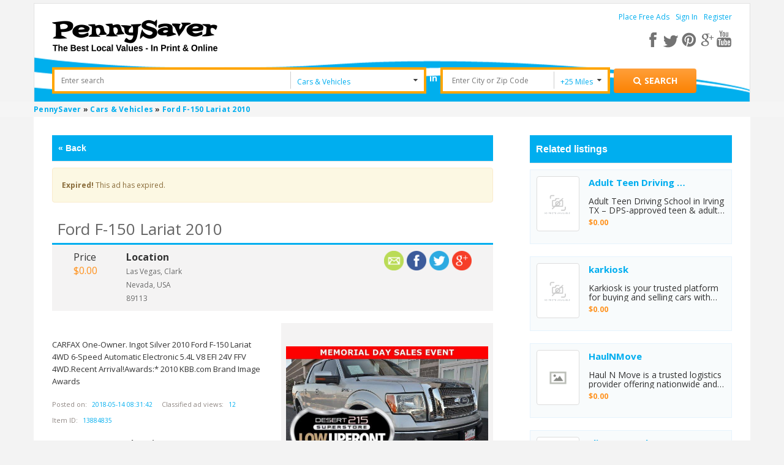

--- FILE ---
content_type: text/html; charset=utf-8
request_url: https://www.google.com/recaptcha/api2/anchor?ar=1&k=6Ld-O0oUAAAAAL3IrXmAEeNTILK5wPUuSYcOCstm&co=aHR0cHM6Ly93d3cucGVubnlzYXZlcnVzYS5jb206NDQz&hl=en&v=PoyoqOPhxBO7pBk68S4YbpHZ&theme=light&size=normal&anchor-ms=20000&execute-ms=30000&cb=goqr0ud91lgh
body_size: 49245
content:
<!DOCTYPE HTML><html dir="ltr" lang="en"><head><meta http-equiv="Content-Type" content="text/html; charset=UTF-8">
<meta http-equiv="X-UA-Compatible" content="IE=edge">
<title>reCAPTCHA</title>
<style type="text/css">
/* cyrillic-ext */
@font-face {
  font-family: 'Roboto';
  font-style: normal;
  font-weight: 400;
  font-stretch: 100%;
  src: url(//fonts.gstatic.com/s/roboto/v48/KFO7CnqEu92Fr1ME7kSn66aGLdTylUAMa3GUBHMdazTgWw.woff2) format('woff2');
  unicode-range: U+0460-052F, U+1C80-1C8A, U+20B4, U+2DE0-2DFF, U+A640-A69F, U+FE2E-FE2F;
}
/* cyrillic */
@font-face {
  font-family: 'Roboto';
  font-style: normal;
  font-weight: 400;
  font-stretch: 100%;
  src: url(//fonts.gstatic.com/s/roboto/v48/KFO7CnqEu92Fr1ME7kSn66aGLdTylUAMa3iUBHMdazTgWw.woff2) format('woff2');
  unicode-range: U+0301, U+0400-045F, U+0490-0491, U+04B0-04B1, U+2116;
}
/* greek-ext */
@font-face {
  font-family: 'Roboto';
  font-style: normal;
  font-weight: 400;
  font-stretch: 100%;
  src: url(//fonts.gstatic.com/s/roboto/v48/KFO7CnqEu92Fr1ME7kSn66aGLdTylUAMa3CUBHMdazTgWw.woff2) format('woff2');
  unicode-range: U+1F00-1FFF;
}
/* greek */
@font-face {
  font-family: 'Roboto';
  font-style: normal;
  font-weight: 400;
  font-stretch: 100%;
  src: url(//fonts.gstatic.com/s/roboto/v48/KFO7CnqEu92Fr1ME7kSn66aGLdTylUAMa3-UBHMdazTgWw.woff2) format('woff2');
  unicode-range: U+0370-0377, U+037A-037F, U+0384-038A, U+038C, U+038E-03A1, U+03A3-03FF;
}
/* math */
@font-face {
  font-family: 'Roboto';
  font-style: normal;
  font-weight: 400;
  font-stretch: 100%;
  src: url(//fonts.gstatic.com/s/roboto/v48/KFO7CnqEu92Fr1ME7kSn66aGLdTylUAMawCUBHMdazTgWw.woff2) format('woff2');
  unicode-range: U+0302-0303, U+0305, U+0307-0308, U+0310, U+0312, U+0315, U+031A, U+0326-0327, U+032C, U+032F-0330, U+0332-0333, U+0338, U+033A, U+0346, U+034D, U+0391-03A1, U+03A3-03A9, U+03B1-03C9, U+03D1, U+03D5-03D6, U+03F0-03F1, U+03F4-03F5, U+2016-2017, U+2034-2038, U+203C, U+2040, U+2043, U+2047, U+2050, U+2057, U+205F, U+2070-2071, U+2074-208E, U+2090-209C, U+20D0-20DC, U+20E1, U+20E5-20EF, U+2100-2112, U+2114-2115, U+2117-2121, U+2123-214F, U+2190, U+2192, U+2194-21AE, U+21B0-21E5, U+21F1-21F2, U+21F4-2211, U+2213-2214, U+2216-22FF, U+2308-230B, U+2310, U+2319, U+231C-2321, U+2336-237A, U+237C, U+2395, U+239B-23B7, U+23D0, U+23DC-23E1, U+2474-2475, U+25AF, U+25B3, U+25B7, U+25BD, U+25C1, U+25CA, U+25CC, U+25FB, U+266D-266F, U+27C0-27FF, U+2900-2AFF, U+2B0E-2B11, U+2B30-2B4C, U+2BFE, U+3030, U+FF5B, U+FF5D, U+1D400-1D7FF, U+1EE00-1EEFF;
}
/* symbols */
@font-face {
  font-family: 'Roboto';
  font-style: normal;
  font-weight: 400;
  font-stretch: 100%;
  src: url(//fonts.gstatic.com/s/roboto/v48/KFO7CnqEu92Fr1ME7kSn66aGLdTylUAMaxKUBHMdazTgWw.woff2) format('woff2');
  unicode-range: U+0001-000C, U+000E-001F, U+007F-009F, U+20DD-20E0, U+20E2-20E4, U+2150-218F, U+2190, U+2192, U+2194-2199, U+21AF, U+21E6-21F0, U+21F3, U+2218-2219, U+2299, U+22C4-22C6, U+2300-243F, U+2440-244A, U+2460-24FF, U+25A0-27BF, U+2800-28FF, U+2921-2922, U+2981, U+29BF, U+29EB, U+2B00-2BFF, U+4DC0-4DFF, U+FFF9-FFFB, U+10140-1018E, U+10190-1019C, U+101A0, U+101D0-101FD, U+102E0-102FB, U+10E60-10E7E, U+1D2C0-1D2D3, U+1D2E0-1D37F, U+1F000-1F0FF, U+1F100-1F1AD, U+1F1E6-1F1FF, U+1F30D-1F30F, U+1F315, U+1F31C, U+1F31E, U+1F320-1F32C, U+1F336, U+1F378, U+1F37D, U+1F382, U+1F393-1F39F, U+1F3A7-1F3A8, U+1F3AC-1F3AF, U+1F3C2, U+1F3C4-1F3C6, U+1F3CA-1F3CE, U+1F3D4-1F3E0, U+1F3ED, U+1F3F1-1F3F3, U+1F3F5-1F3F7, U+1F408, U+1F415, U+1F41F, U+1F426, U+1F43F, U+1F441-1F442, U+1F444, U+1F446-1F449, U+1F44C-1F44E, U+1F453, U+1F46A, U+1F47D, U+1F4A3, U+1F4B0, U+1F4B3, U+1F4B9, U+1F4BB, U+1F4BF, U+1F4C8-1F4CB, U+1F4D6, U+1F4DA, U+1F4DF, U+1F4E3-1F4E6, U+1F4EA-1F4ED, U+1F4F7, U+1F4F9-1F4FB, U+1F4FD-1F4FE, U+1F503, U+1F507-1F50B, U+1F50D, U+1F512-1F513, U+1F53E-1F54A, U+1F54F-1F5FA, U+1F610, U+1F650-1F67F, U+1F687, U+1F68D, U+1F691, U+1F694, U+1F698, U+1F6AD, U+1F6B2, U+1F6B9-1F6BA, U+1F6BC, U+1F6C6-1F6CF, U+1F6D3-1F6D7, U+1F6E0-1F6EA, U+1F6F0-1F6F3, U+1F6F7-1F6FC, U+1F700-1F7FF, U+1F800-1F80B, U+1F810-1F847, U+1F850-1F859, U+1F860-1F887, U+1F890-1F8AD, U+1F8B0-1F8BB, U+1F8C0-1F8C1, U+1F900-1F90B, U+1F93B, U+1F946, U+1F984, U+1F996, U+1F9E9, U+1FA00-1FA6F, U+1FA70-1FA7C, U+1FA80-1FA89, U+1FA8F-1FAC6, U+1FACE-1FADC, U+1FADF-1FAE9, U+1FAF0-1FAF8, U+1FB00-1FBFF;
}
/* vietnamese */
@font-face {
  font-family: 'Roboto';
  font-style: normal;
  font-weight: 400;
  font-stretch: 100%;
  src: url(//fonts.gstatic.com/s/roboto/v48/KFO7CnqEu92Fr1ME7kSn66aGLdTylUAMa3OUBHMdazTgWw.woff2) format('woff2');
  unicode-range: U+0102-0103, U+0110-0111, U+0128-0129, U+0168-0169, U+01A0-01A1, U+01AF-01B0, U+0300-0301, U+0303-0304, U+0308-0309, U+0323, U+0329, U+1EA0-1EF9, U+20AB;
}
/* latin-ext */
@font-face {
  font-family: 'Roboto';
  font-style: normal;
  font-weight: 400;
  font-stretch: 100%;
  src: url(//fonts.gstatic.com/s/roboto/v48/KFO7CnqEu92Fr1ME7kSn66aGLdTylUAMa3KUBHMdazTgWw.woff2) format('woff2');
  unicode-range: U+0100-02BA, U+02BD-02C5, U+02C7-02CC, U+02CE-02D7, U+02DD-02FF, U+0304, U+0308, U+0329, U+1D00-1DBF, U+1E00-1E9F, U+1EF2-1EFF, U+2020, U+20A0-20AB, U+20AD-20C0, U+2113, U+2C60-2C7F, U+A720-A7FF;
}
/* latin */
@font-face {
  font-family: 'Roboto';
  font-style: normal;
  font-weight: 400;
  font-stretch: 100%;
  src: url(//fonts.gstatic.com/s/roboto/v48/KFO7CnqEu92Fr1ME7kSn66aGLdTylUAMa3yUBHMdazQ.woff2) format('woff2');
  unicode-range: U+0000-00FF, U+0131, U+0152-0153, U+02BB-02BC, U+02C6, U+02DA, U+02DC, U+0304, U+0308, U+0329, U+2000-206F, U+20AC, U+2122, U+2191, U+2193, U+2212, U+2215, U+FEFF, U+FFFD;
}
/* cyrillic-ext */
@font-face {
  font-family: 'Roboto';
  font-style: normal;
  font-weight: 500;
  font-stretch: 100%;
  src: url(//fonts.gstatic.com/s/roboto/v48/KFO7CnqEu92Fr1ME7kSn66aGLdTylUAMa3GUBHMdazTgWw.woff2) format('woff2');
  unicode-range: U+0460-052F, U+1C80-1C8A, U+20B4, U+2DE0-2DFF, U+A640-A69F, U+FE2E-FE2F;
}
/* cyrillic */
@font-face {
  font-family: 'Roboto';
  font-style: normal;
  font-weight: 500;
  font-stretch: 100%;
  src: url(//fonts.gstatic.com/s/roboto/v48/KFO7CnqEu92Fr1ME7kSn66aGLdTylUAMa3iUBHMdazTgWw.woff2) format('woff2');
  unicode-range: U+0301, U+0400-045F, U+0490-0491, U+04B0-04B1, U+2116;
}
/* greek-ext */
@font-face {
  font-family: 'Roboto';
  font-style: normal;
  font-weight: 500;
  font-stretch: 100%;
  src: url(//fonts.gstatic.com/s/roboto/v48/KFO7CnqEu92Fr1ME7kSn66aGLdTylUAMa3CUBHMdazTgWw.woff2) format('woff2');
  unicode-range: U+1F00-1FFF;
}
/* greek */
@font-face {
  font-family: 'Roboto';
  font-style: normal;
  font-weight: 500;
  font-stretch: 100%;
  src: url(//fonts.gstatic.com/s/roboto/v48/KFO7CnqEu92Fr1ME7kSn66aGLdTylUAMa3-UBHMdazTgWw.woff2) format('woff2');
  unicode-range: U+0370-0377, U+037A-037F, U+0384-038A, U+038C, U+038E-03A1, U+03A3-03FF;
}
/* math */
@font-face {
  font-family: 'Roboto';
  font-style: normal;
  font-weight: 500;
  font-stretch: 100%;
  src: url(//fonts.gstatic.com/s/roboto/v48/KFO7CnqEu92Fr1ME7kSn66aGLdTylUAMawCUBHMdazTgWw.woff2) format('woff2');
  unicode-range: U+0302-0303, U+0305, U+0307-0308, U+0310, U+0312, U+0315, U+031A, U+0326-0327, U+032C, U+032F-0330, U+0332-0333, U+0338, U+033A, U+0346, U+034D, U+0391-03A1, U+03A3-03A9, U+03B1-03C9, U+03D1, U+03D5-03D6, U+03F0-03F1, U+03F4-03F5, U+2016-2017, U+2034-2038, U+203C, U+2040, U+2043, U+2047, U+2050, U+2057, U+205F, U+2070-2071, U+2074-208E, U+2090-209C, U+20D0-20DC, U+20E1, U+20E5-20EF, U+2100-2112, U+2114-2115, U+2117-2121, U+2123-214F, U+2190, U+2192, U+2194-21AE, U+21B0-21E5, U+21F1-21F2, U+21F4-2211, U+2213-2214, U+2216-22FF, U+2308-230B, U+2310, U+2319, U+231C-2321, U+2336-237A, U+237C, U+2395, U+239B-23B7, U+23D0, U+23DC-23E1, U+2474-2475, U+25AF, U+25B3, U+25B7, U+25BD, U+25C1, U+25CA, U+25CC, U+25FB, U+266D-266F, U+27C0-27FF, U+2900-2AFF, U+2B0E-2B11, U+2B30-2B4C, U+2BFE, U+3030, U+FF5B, U+FF5D, U+1D400-1D7FF, U+1EE00-1EEFF;
}
/* symbols */
@font-face {
  font-family: 'Roboto';
  font-style: normal;
  font-weight: 500;
  font-stretch: 100%;
  src: url(//fonts.gstatic.com/s/roboto/v48/KFO7CnqEu92Fr1ME7kSn66aGLdTylUAMaxKUBHMdazTgWw.woff2) format('woff2');
  unicode-range: U+0001-000C, U+000E-001F, U+007F-009F, U+20DD-20E0, U+20E2-20E4, U+2150-218F, U+2190, U+2192, U+2194-2199, U+21AF, U+21E6-21F0, U+21F3, U+2218-2219, U+2299, U+22C4-22C6, U+2300-243F, U+2440-244A, U+2460-24FF, U+25A0-27BF, U+2800-28FF, U+2921-2922, U+2981, U+29BF, U+29EB, U+2B00-2BFF, U+4DC0-4DFF, U+FFF9-FFFB, U+10140-1018E, U+10190-1019C, U+101A0, U+101D0-101FD, U+102E0-102FB, U+10E60-10E7E, U+1D2C0-1D2D3, U+1D2E0-1D37F, U+1F000-1F0FF, U+1F100-1F1AD, U+1F1E6-1F1FF, U+1F30D-1F30F, U+1F315, U+1F31C, U+1F31E, U+1F320-1F32C, U+1F336, U+1F378, U+1F37D, U+1F382, U+1F393-1F39F, U+1F3A7-1F3A8, U+1F3AC-1F3AF, U+1F3C2, U+1F3C4-1F3C6, U+1F3CA-1F3CE, U+1F3D4-1F3E0, U+1F3ED, U+1F3F1-1F3F3, U+1F3F5-1F3F7, U+1F408, U+1F415, U+1F41F, U+1F426, U+1F43F, U+1F441-1F442, U+1F444, U+1F446-1F449, U+1F44C-1F44E, U+1F453, U+1F46A, U+1F47D, U+1F4A3, U+1F4B0, U+1F4B3, U+1F4B9, U+1F4BB, U+1F4BF, U+1F4C8-1F4CB, U+1F4D6, U+1F4DA, U+1F4DF, U+1F4E3-1F4E6, U+1F4EA-1F4ED, U+1F4F7, U+1F4F9-1F4FB, U+1F4FD-1F4FE, U+1F503, U+1F507-1F50B, U+1F50D, U+1F512-1F513, U+1F53E-1F54A, U+1F54F-1F5FA, U+1F610, U+1F650-1F67F, U+1F687, U+1F68D, U+1F691, U+1F694, U+1F698, U+1F6AD, U+1F6B2, U+1F6B9-1F6BA, U+1F6BC, U+1F6C6-1F6CF, U+1F6D3-1F6D7, U+1F6E0-1F6EA, U+1F6F0-1F6F3, U+1F6F7-1F6FC, U+1F700-1F7FF, U+1F800-1F80B, U+1F810-1F847, U+1F850-1F859, U+1F860-1F887, U+1F890-1F8AD, U+1F8B0-1F8BB, U+1F8C0-1F8C1, U+1F900-1F90B, U+1F93B, U+1F946, U+1F984, U+1F996, U+1F9E9, U+1FA00-1FA6F, U+1FA70-1FA7C, U+1FA80-1FA89, U+1FA8F-1FAC6, U+1FACE-1FADC, U+1FADF-1FAE9, U+1FAF0-1FAF8, U+1FB00-1FBFF;
}
/* vietnamese */
@font-face {
  font-family: 'Roboto';
  font-style: normal;
  font-weight: 500;
  font-stretch: 100%;
  src: url(//fonts.gstatic.com/s/roboto/v48/KFO7CnqEu92Fr1ME7kSn66aGLdTylUAMa3OUBHMdazTgWw.woff2) format('woff2');
  unicode-range: U+0102-0103, U+0110-0111, U+0128-0129, U+0168-0169, U+01A0-01A1, U+01AF-01B0, U+0300-0301, U+0303-0304, U+0308-0309, U+0323, U+0329, U+1EA0-1EF9, U+20AB;
}
/* latin-ext */
@font-face {
  font-family: 'Roboto';
  font-style: normal;
  font-weight: 500;
  font-stretch: 100%;
  src: url(//fonts.gstatic.com/s/roboto/v48/KFO7CnqEu92Fr1ME7kSn66aGLdTylUAMa3KUBHMdazTgWw.woff2) format('woff2');
  unicode-range: U+0100-02BA, U+02BD-02C5, U+02C7-02CC, U+02CE-02D7, U+02DD-02FF, U+0304, U+0308, U+0329, U+1D00-1DBF, U+1E00-1E9F, U+1EF2-1EFF, U+2020, U+20A0-20AB, U+20AD-20C0, U+2113, U+2C60-2C7F, U+A720-A7FF;
}
/* latin */
@font-face {
  font-family: 'Roboto';
  font-style: normal;
  font-weight: 500;
  font-stretch: 100%;
  src: url(//fonts.gstatic.com/s/roboto/v48/KFO7CnqEu92Fr1ME7kSn66aGLdTylUAMa3yUBHMdazQ.woff2) format('woff2');
  unicode-range: U+0000-00FF, U+0131, U+0152-0153, U+02BB-02BC, U+02C6, U+02DA, U+02DC, U+0304, U+0308, U+0329, U+2000-206F, U+20AC, U+2122, U+2191, U+2193, U+2212, U+2215, U+FEFF, U+FFFD;
}
/* cyrillic-ext */
@font-face {
  font-family: 'Roboto';
  font-style: normal;
  font-weight: 900;
  font-stretch: 100%;
  src: url(//fonts.gstatic.com/s/roboto/v48/KFO7CnqEu92Fr1ME7kSn66aGLdTylUAMa3GUBHMdazTgWw.woff2) format('woff2');
  unicode-range: U+0460-052F, U+1C80-1C8A, U+20B4, U+2DE0-2DFF, U+A640-A69F, U+FE2E-FE2F;
}
/* cyrillic */
@font-face {
  font-family: 'Roboto';
  font-style: normal;
  font-weight: 900;
  font-stretch: 100%;
  src: url(//fonts.gstatic.com/s/roboto/v48/KFO7CnqEu92Fr1ME7kSn66aGLdTylUAMa3iUBHMdazTgWw.woff2) format('woff2');
  unicode-range: U+0301, U+0400-045F, U+0490-0491, U+04B0-04B1, U+2116;
}
/* greek-ext */
@font-face {
  font-family: 'Roboto';
  font-style: normal;
  font-weight: 900;
  font-stretch: 100%;
  src: url(//fonts.gstatic.com/s/roboto/v48/KFO7CnqEu92Fr1ME7kSn66aGLdTylUAMa3CUBHMdazTgWw.woff2) format('woff2');
  unicode-range: U+1F00-1FFF;
}
/* greek */
@font-face {
  font-family: 'Roboto';
  font-style: normal;
  font-weight: 900;
  font-stretch: 100%;
  src: url(//fonts.gstatic.com/s/roboto/v48/KFO7CnqEu92Fr1ME7kSn66aGLdTylUAMa3-UBHMdazTgWw.woff2) format('woff2');
  unicode-range: U+0370-0377, U+037A-037F, U+0384-038A, U+038C, U+038E-03A1, U+03A3-03FF;
}
/* math */
@font-face {
  font-family: 'Roboto';
  font-style: normal;
  font-weight: 900;
  font-stretch: 100%;
  src: url(//fonts.gstatic.com/s/roboto/v48/KFO7CnqEu92Fr1ME7kSn66aGLdTylUAMawCUBHMdazTgWw.woff2) format('woff2');
  unicode-range: U+0302-0303, U+0305, U+0307-0308, U+0310, U+0312, U+0315, U+031A, U+0326-0327, U+032C, U+032F-0330, U+0332-0333, U+0338, U+033A, U+0346, U+034D, U+0391-03A1, U+03A3-03A9, U+03B1-03C9, U+03D1, U+03D5-03D6, U+03F0-03F1, U+03F4-03F5, U+2016-2017, U+2034-2038, U+203C, U+2040, U+2043, U+2047, U+2050, U+2057, U+205F, U+2070-2071, U+2074-208E, U+2090-209C, U+20D0-20DC, U+20E1, U+20E5-20EF, U+2100-2112, U+2114-2115, U+2117-2121, U+2123-214F, U+2190, U+2192, U+2194-21AE, U+21B0-21E5, U+21F1-21F2, U+21F4-2211, U+2213-2214, U+2216-22FF, U+2308-230B, U+2310, U+2319, U+231C-2321, U+2336-237A, U+237C, U+2395, U+239B-23B7, U+23D0, U+23DC-23E1, U+2474-2475, U+25AF, U+25B3, U+25B7, U+25BD, U+25C1, U+25CA, U+25CC, U+25FB, U+266D-266F, U+27C0-27FF, U+2900-2AFF, U+2B0E-2B11, U+2B30-2B4C, U+2BFE, U+3030, U+FF5B, U+FF5D, U+1D400-1D7FF, U+1EE00-1EEFF;
}
/* symbols */
@font-face {
  font-family: 'Roboto';
  font-style: normal;
  font-weight: 900;
  font-stretch: 100%;
  src: url(//fonts.gstatic.com/s/roboto/v48/KFO7CnqEu92Fr1ME7kSn66aGLdTylUAMaxKUBHMdazTgWw.woff2) format('woff2');
  unicode-range: U+0001-000C, U+000E-001F, U+007F-009F, U+20DD-20E0, U+20E2-20E4, U+2150-218F, U+2190, U+2192, U+2194-2199, U+21AF, U+21E6-21F0, U+21F3, U+2218-2219, U+2299, U+22C4-22C6, U+2300-243F, U+2440-244A, U+2460-24FF, U+25A0-27BF, U+2800-28FF, U+2921-2922, U+2981, U+29BF, U+29EB, U+2B00-2BFF, U+4DC0-4DFF, U+FFF9-FFFB, U+10140-1018E, U+10190-1019C, U+101A0, U+101D0-101FD, U+102E0-102FB, U+10E60-10E7E, U+1D2C0-1D2D3, U+1D2E0-1D37F, U+1F000-1F0FF, U+1F100-1F1AD, U+1F1E6-1F1FF, U+1F30D-1F30F, U+1F315, U+1F31C, U+1F31E, U+1F320-1F32C, U+1F336, U+1F378, U+1F37D, U+1F382, U+1F393-1F39F, U+1F3A7-1F3A8, U+1F3AC-1F3AF, U+1F3C2, U+1F3C4-1F3C6, U+1F3CA-1F3CE, U+1F3D4-1F3E0, U+1F3ED, U+1F3F1-1F3F3, U+1F3F5-1F3F7, U+1F408, U+1F415, U+1F41F, U+1F426, U+1F43F, U+1F441-1F442, U+1F444, U+1F446-1F449, U+1F44C-1F44E, U+1F453, U+1F46A, U+1F47D, U+1F4A3, U+1F4B0, U+1F4B3, U+1F4B9, U+1F4BB, U+1F4BF, U+1F4C8-1F4CB, U+1F4D6, U+1F4DA, U+1F4DF, U+1F4E3-1F4E6, U+1F4EA-1F4ED, U+1F4F7, U+1F4F9-1F4FB, U+1F4FD-1F4FE, U+1F503, U+1F507-1F50B, U+1F50D, U+1F512-1F513, U+1F53E-1F54A, U+1F54F-1F5FA, U+1F610, U+1F650-1F67F, U+1F687, U+1F68D, U+1F691, U+1F694, U+1F698, U+1F6AD, U+1F6B2, U+1F6B9-1F6BA, U+1F6BC, U+1F6C6-1F6CF, U+1F6D3-1F6D7, U+1F6E0-1F6EA, U+1F6F0-1F6F3, U+1F6F7-1F6FC, U+1F700-1F7FF, U+1F800-1F80B, U+1F810-1F847, U+1F850-1F859, U+1F860-1F887, U+1F890-1F8AD, U+1F8B0-1F8BB, U+1F8C0-1F8C1, U+1F900-1F90B, U+1F93B, U+1F946, U+1F984, U+1F996, U+1F9E9, U+1FA00-1FA6F, U+1FA70-1FA7C, U+1FA80-1FA89, U+1FA8F-1FAC6, U+1FACE-1FADC, U+1FADF-1FAE9, U+1FAF0-1FAF8, U+1FB00-1FBFF;
}
/* vietnamese */
@font-face {
  font-family: 'Roboto';
  font-style: normal;
  font-weight: 900;
  font-stretch: 100%;
  src: url(//fonts.gstatic.com/s/roboto/v48/KFO7CnqEu92Fr1ME7kSn66aGLdTylUAMa3OUBHMdazTgWw.woff2) format('woff2');
  unicode-range: U+0102-0103, U+0110-0111, U+0128-0129, U+0168-0169, U+01A0-01A1, U+01AF-01B0, U+0300-0301, U+0303-0304, U+0308-0309, U+0323, U+0329, U+1EA0-1EF9, U+20AB;
}
/* latin-ext */
@font-face {
  font-family: 'Roboto';
  font-style: normal;
  font-weight: 900;
  font-stretch: 100%;
  src: url(//fonts.gstatic.com/s/roboto/v48/KFO7CnqEu92Fr1ME7kSn66aGLdTylUAMa3KUBHMdazTgWw.woff2) format('woff2');
  unicode-range: U+0100-02BA, U+02BD-02C5, U+02C7-02CC, U+02CE-02D7, U+02DD-02FF, U+0304, U+0308, U+0329, U+1D00-1DBF, U+1E00-1E9F, U+1EF2-1EFF, U+2020, U+20A0-20AB, U+20AD-20C0, U+2113, U+2C60-2C7F, U+A720-A7FF;
}
/* latin */
@font-face {
  font-family: 'Roboto';
  font-style: normal;
  font-weight: 900;
  font-stretch: 100%;
  src: url(//fonts.gstatic.com/s/roboto/v48/KFO7CnqEu92Fr1ME7kSn66aGLdTylUAMa3yUBHMdazQ.woff2) format('woff2');
  unicode-range: U+0000-00FF, U+0131, U+0152-0153, U+02BB-02BC, U+02C6, U+02DA, U+02DC, U+0304, U+0308, U+0329, U+2000-206F, U+20AC, U+2122, U+2191, U+2193, U+2212, U+2215, U+FEFF, U+FFFD;
}

</style>
<link rel="stylesheet" type="text/css" href="https://www.gstatic.com/recaptcha/releases/PoyoqOPhxBO7pBk68S4YbpHZ/styles__ltr.css">
<script nonce="OtHHGetzuAx6KhGaEtVBeg" type="text/javascript">window['__recaptcha_api'] = 'https://www.google.com/recaptcha/api2/';</script>
<script type="text/javascript" src="https://www.gstatic.com/recaptcha/releases/PoyoqOPhxBO7pBk68S4YbpHZ/recaptcha__en.js" nonce="OtHHGetzuAx6KhGaEtVBeg">
      
    </script></head>
<body><div id="rc-anchor-alert" class="rc-anchor-alert"></div>
<input type="hidden" id="recaptcha-token" value="[base64]">
<script type="text/javascript" nonce="OtHHGetzuAx6KhGaEtVBeg">
      recaptcha.anchor.Main.init("[\x22ainput\x22,[\x22bgdata\x22,\x22\x22,\[base64]/[base64]/[base64]/[base64]/[base64]/[base64]/KGcoTywyNTMsTy5PKSxVRyhPLEMpKTpnKE8sMjUzLEMpLE8pKSxsKSksTykpfSxieT1mdW5jdGlvbihDLE8sdSxsKXtmb3IobD0odT1SKEMpLDApO08+MDtPLS0pbD1sPDw4fFooQyk7ZyhDLHUsbCl9LFVHPWZ1bmN0aW9uKEMsTyl7Qy5pLmxlbmd0aD4xMDQ/[base64]/[base64]/[base64]/[base64]/[base64]/[base64]/[base64]\\u003d\x22,\[base64]\\u003d\x22,\x22w6A5LcOhTW8RwoXCnsKFw7pJwohDwqfCm8KhUcO/GsOZIMK5DsKnw6MsOirDm3LDocOEwoY7f8OrRcKNKx3DncKqwp44wonCgxTDtVfCksKVw5p9w7AGZ8KSwoTDnsO+AcK5YsOOwobDjWA6w6hVXSFawqo7wrs0wqs9cAoCwrjCuBAMdsKCwpddw6rDsi/CrxxlX2PDj0/ClMOLwrB+wovCgBjDjcOtwrnCgcOcbDpWwonCucOhX8O0w63Dhx/CiFnCisKdw63DmMKNOF3Drn/ClW/DhMK8EsOXfFpId0sJwofCnAlfw67DgsOofcOhw47Dsldsw61HbcK3wqM6IjxuETLCq3LCm11jesOZw7Z0fMO0wp4gaDbCjWMEw7TDusKGH8KXS8KZEcO9wobCicKcw59QwpBFY8OveG7Dr1Nkw43Dsy/Doj4yw5wJIcOJwo9swqXDl8O6wq5SQQYGwpjCgMOeY0/Co8KXT8Kjw6Iiw5I3DcOaFcOdCMKww6wMfMO2AAXCtGMPSG47w5TDnF4dwqrDhsKEc8KFUMOZwrXDsMOYD23Dm8ODOGc5w5XCiMO2PcKgGW/DgMKgZTPCr8K9woJ9w4JOwqvDn8KDU0NpJMOVaEHCtFNVHcKRIxDCs8KGwq9iez3Con/[base64]/[base64]/[base64]/CCLDuzNfBA3CuVXClwgzdsOfw5DCm8KsXB5GwrI/wpVmw4lwRQgIwqMewqbChg7DuMK1FUA+O8OdOQE7woQpf0kXOBApXVQuPMKBZcOwN8OKGg/[base64]/Cl8KUw6jCl8OxXsKyDDprEMKpdgrDkkzCosKuDcOPw6LDpMOqBVw+wrvDuMKWwrEEw7TDuhHDhcORwpDDtsOSwoDDtMO7w6oSRgdDIVzDgn95wrkewr4HV29kZQ/CgcKEw7rDol3Ct8OWMCvCtT3CocKyD8KFE0TCocOmC8OEwoBEMFNfMsKkwr9Qw6rCrSdYwr/CrMKZGcOTwrAlw4NBZMOXAgTCl8KjDMKSIh1wwpHCtsKtDMK5w60+wod1dUZMw6nDvRofLMKfeMKOdW1lwp4Qw6rCn8OzI8Oww6RRPsOpLsKZQztcwobChMKGI8KINcKLWMO/UcOXbMKbFWwnFcKlwqdHw53CnsKEwqRnPhnCr8Oxw4XCrW5XFxE5w5LCnWoLwqXDknTDrMKKwp8bdCvChsKjKyrDoMOCeW3CoxbCvXtBacKlw6PDk8KHwq17BcKKVcKbwpMTw4/CrE5zVMOlUMOLWQccw5vDp1hbwqMNJMKmWsOIIUfDnFwPOMOuwpfCnh/CicOpb8O2SX8TA1QJw4FwAj/DhUkfw7PDj0/CvVl6BAXDuiLDvMOew74Lw5PDgsKoC8OjYRpodMOBwogaGWnDm8KXOcKkwrLCtiRjCsOuw6scbcKVw7swSQ1Ywp9Kw5HDjGVUVMOHw5zDvsOXOcKGw41Mwr5qwr9Ow7ZUOQMjwq3CksOdfgXCqQwMfsOjNMOaFMKew5gkJj/Dp8Okw6zCvsKEw6bCkwXCnh7DrzrDl17CiyPCgcO+wqvDoUjCiUlVR8Ktw6zCoRLCpW/Dq2YUw4otwpPDjcK4w6zCsBoCWcOIw7DDt8KaVcO+wq/Dm8Kgw7/CsjNVw6NrwqRBw6h0wpXCgAtYw4xFDXbDisOkPBfDv2jDlsO5PMOgw6dzw5UCOcOEwo3DtMOoEn7CmCUoIRTDggd+woM8w53DhEUvGV7CukY9I8O9Q35fw6hSHgNuwpTDpMKXLmRJwohSwodsw6QFM8Ouc8O/w77ChMKLwpbCkcOnw5ljwoDCvUdkwrbDrQfCocKNeCbCkkbCr8O7JMOEeHI/[base64]/wo7DtMKVw6TDmsKdHTkFe8Kww6bClMOnchnCisOYw5HCkg/CpcOSw6LDpcK0woxhbRXChsKAAsO+ehfDuMK0wpHCsGwOw4LDiw8owqrCk187w57CrcO2wrRQw6BGw7PDp8KAGcK8wo3Cqjg5w6w0wrF3w7vDt8K4w6M2w61uKMOvNCTColDDv8Omw6Mww6cCw4MBw5QULzBaCsK/NMKuwrM8GE3Dhy/DtcOLbDkXJsKqF1RWw4Frw5nCjMOmw6vCscK5V8K/bMOPQC3DqsKoLcK3w6nCgsOFWcOEwrrCgGvDtnHDrSLDpTUuPsK4MsOTQhfDk8KvC0Upw6LCuRvCkWQ7w5vDo8KRw4MzwrPCrMOgFMKwI8K6AsODwqYNESPCvzVtIwfCmMOeagdcK8KawoVVwqc3TcKsw4ZWwq5KwqBtBsOeJ8KmwqBhESU7w5tIwp7CrMOpP8OzbT/Cu8OKw58iw6zDksKdecOMw43Dv8Kzwqgaw7fDu8O/NxLCtlUswrLDj8O7UkRYWcOJLmbDt8OQwoZ/w7TDkcOcwpsnwrrDuS1Nw69pw6cswpMJYBjCun7Cl0rCl0jCv8O6NErDsmVUY8KYfB/CmsKew6hJBE9LTCpBZ8OywqPCuMKnECvDsDZLSXgiYSfDrSxVWBsJeg0Gf8KHMl/DlcOyLMKrwpfDlMKkVEkLZxrCrsOqVcKlw6/[base64]/LBjCtSNVw5R/w7/[base64]/CrhdFZ0/Cg3PDsjpMwqhNCsOdcxxVw4siIBVywq3CnCTChsOgw6Zuc8OdPMOFT8K5wrgAWMKPw7DDiMKjXcK6w5fCoMO/OX3DrsKkwqETN2zDoTLDiCctVcO9UHcnw5vCnkDCqsOiUUHClENnw6NlwofCncKjwrvCkMK3KCLCgXfCj8ORw6zCgMOdVsOCwqI0wpfCuMKtAlUrUxA7JcKkwo/Cj0vDkHrCrmYqwpsIw7XCqsOYAcOIDVTCo1kzT8K+wozCjWBeRVENwojCiUZxw5MTVmvDvEHCoWcnfsKMw5/Dg8Oqw6xsJ3LDhsOjwrjCtcOwCsOYSsOgasK/w5XDvWPDoj3CssOsFsKaKgjCsTNxKcOYwrMfM8O+wq5uJMKww5FwwqdcEMO8woDDg8KcWRUGw5bDrcKrLRnDmGvCpsOhKD/Dsm9qBUcuw4LCg1/Cg2fDkQ5QahXCsG3CnFppOxc1w6nDgsOiTHjDoXtRKDJtSMOjwrLDtXFlw5syw7ouw4Q9wqPCrMKLFHPDlsKZw4oCwp3DtW8Vw45OBH4lYWXDtWLCnEoaw6R0esO1GFYIw73Cr8OdwpHDjCUACMO7w7JUQGMZwr7CtsKewo/[base64]/Ct8KUwq7DiQ3DqcKmw5XCvMKoXkrCmlJuUMOjwpnDkMKxwrR5JzkhPTbCtj1GwqfDk0E/w7/Cn8ODw5DDocOOwoDDi2nDl8Klw5vDjnHDqFjCjsKyVQp2woNmU0DDtsO4w7DCnHLDqH/Cp8OPEBJvwog2w4FuaX1QcVh5amRiVsKcN8OSV8Knw5XCnzHDgcONw75FZBZzOlbCiHMhw6vCkMOrw7/Co3xzwpDDvhd7w4vCgCF6w6RjS8KKwrJ7JcK0w7BoeCQOwprDpWRtHzMhYcKKw7VDTS8TAcOCfBzDjsO2DVHCvsKWL8O4JV/Dg8Kfw4tlX8K3wrZrwqLDiEhgwqTCn1LDkQXCu8K+w5nDjgZkCsKMw4wmKDnClcKgVGIrwpNNIMOrUWZBacO6wp5jUcKow5nDhgvCrsKiw58Lw6NnOMOjw44+LXACRDlxw6E/cSPDkWEjw7jDusKWSkwSb8OjG8KQBDhWwqTCundGYBBzMcKrwrHDvjYIwrZlw5RNHkbDpmDCs8KFEsO+wp7DkcO/wrnDgsKBGDfCt8K7ZyzCmMKrwoccwovDnMKXw4F6QMODw5pNw6cqwrjDr2MJw4NrZsOFwpkJGsOjw7zCt8Kcw7Yfwr7DsMOrW8KFw4l0w7/CpzEpIMOVw4Icw7zCsHfCr1/DtnM8w6RKSVjCqnXDj10Aw6HCncOxQFlMwq8edUHCmcO1wpnCvB/CumTDuh3CgcK2wqdLw606w4XCgk7Cm8KnfsKbw78QbXJSw6o0wr9eDl9VZMOfw5dUwrnDrmtjw4PCh07CuA/ChzRDw5bClMKEw4fDtSgkwqtzw7oxNsOGwr/Cr8O/wpTCs8KMYUFCwpPDuMKtbRvDp8ONw6g9w4DDiMKUw5VIWkXDuMKxOgPCiMKkwrc+WRlUw6NkFcOVw7nCncOyL1s4wpQgdMOXwrB0QwQdw7ZBS13DqsOjRy/DhEsEK8OQwpLChsKtw4PDgMOXwrtww5nDo8Kdwr5jw5fDt8K8wp7Cl8OvCT4Yw4fClsO5w4TDiTgXOQRvwo7DmMOVBWnDj3/DvcO+anfCpcKAYcKZwr3Dm8O8w4DCgcKRw519w4N9wpBew5rDnX7ClnbDtE3DssKPw5vDhi5hwpt+acKnesKZO8OzwpHCs8K7bsKywolPMFZcBsK/dcOiw5ccwp5rZsK1wpgrcy0Yw74tQMKMwpUQw4PDt2t6eTvDlcK3wqrCm8OWVCnCoMO0wptowo8bw7pNP8OdbWp/K8OBcMKlOMOaNxLCnWs6w63DgHoOw6hHw6gHwrrClBU6PsODw4HDnnUlw57Cnh7CpcKyDmrDpMOiME58fFstHcKvwrjDjVvCiMOswpfDlmLDncOKaA7DnyhiwoVmwrRJwrrCjMOWwqgoAMOPbQzCnHXChk/CmhLDpWE1woXDucOQIgsIw40UUsOswo83dcO0RGdieMOxKMOQcMOwwoHCp1PCqk04BsOHPDDCjsKbwpbDh0lswq8nPsOVM8Onw53DsBp+w6HDu3ZUw4TCrcK9w6rDjcOUwqnCpA3Dp3VCw5XCs1LCmMKoOlUvw4jDrsKOEFnCucKfwoZGB1/CvGXCvcK9wrTCqBEjwojCmR3CvsO0w48Kwp1Ew4zDkRYlB8Kkw6vDiX0tCsOHaMKuO0zDssKtTRHCgcK2w4UOwqoGEDTCgsObwo0gZMOgwqUBfsOMUMOONcOoJxhvw4tGw4IAw7/ClH7DiRLClMO5wrnCl8KOD8KPw5PCmBbDt8OrAsO7aHRoMDIhZ8K6wqHCu183w5nCp0fCtT/Cgwt3wr/DhMK0w5JFMlsgw77ClHjDtMKjA1sWw4UUZcObw5s5wqhZw7rDik3DqGJ8w5kxwpsow5TChcOmwqnDkcOEw4QENcOIw4TCnCXDosOtDljCnVDCvcO6EyLCq8K9QlvCkcOuwp8VLj8EwonDknJxecO+UcOAwqXCuD7DjsKycsOEwqrDswtTLA/ClyXDp8ObwrdDwr7CmcOpwrLCr2TDmMKEw5LCqBQtwoDCpQvDl8KrHAkKJUbDn8OKSwrDscKWw6Q9w4nCkncBw5Rrwr/CuiTClMODw4/CrsOmNcONDsONK8ObD8Kbw6dEQMOpwoDDtUd9TMOaDcOeQ8ORBsKQXgnCg8OlwrdgekXCvwbDsMKSwpDChWclwpt9wr/CmCDCuXB0wpDDgcK2wqnDhkd9wq4dKcK7LcOGwqVVScKyBEYBw4zCgynDvMK/wqI9A8KoGyUSwpIOw74lPRDDhnEAw4wxw6Zzw7fCmC7CrmFrworDjC0jVW/[base64]/[base64]/[base64]/[base64]/CocKJV8KwwpF+EsO6VsKUUBJFQcOgCD0mwp9Ew7UGZcOzc8OQwr7Cg1nCnAwYMMKpwq/DrD8hfMKAKsOXaz0Yw7PDhMO8NmPCpMKewpUwAxXDncOowqZDX8KhMS7DkVwow5FIwqPCkcOQRcOHwoTCnMKJwofCskpcw4bCvcK2NxLCmsKQw7tgdMKVKG5DJMK8fcKqwp/[base64]/wqjDt33CtcOOwqRXwpzDrxVMBj7Cp8OLwps+OkEvw7xdw70nCMK1w73CmWgwwqIALCrDmMKhwrZpw7jDhcKHb8KKaQt8AQt/dMOUwq3ChcKQRB5/[base64]/DmD1MGcOOw5rDq8KHw50kwqfDgAc2IcK4W2UQEcKDw6xJBMOHcsODWUHCv28HZcKYWnbDgsO4MHHCosKew7XCh8KRMsKFw5TDkVvCm8OVw73CljzDiHzCpsOiCsKxw6sUZzZWwqE8AxEaw7/ClcKew6fCjsKAw5rDjsKswpl9WMO9w4vCtcOzw5U/bTfChWNtOAAIw6cDwp10w7TCvAvDiEMqTVPDmcOvDEzDkx7CtsK7SzvDiMKFwrTCvMO7OU92f09+D8OIw79XG0DCjScCwpTCm31MwpIPwonDrsOgA8Ojw6TDjcKQKH/[base64]/[base64]/w7QiNWULw6bDug/[base64]/CvGbCsMOKwpDDuMK6wrXDpsK8CGlhwpF4UA9TR8OpciXCosO5WcKIb8KCwrrCiEPDnCAcw4V6w5hgwqTDrHtgDsORwozDpXpAw6RVNsOpwobDv8KjwrVOPsKOKl9DwpzDpsKVc8KrbcKsMMKKwo0owr/DniV7w7BzUzgKw5fCqMOSwqDChzVmd8KFwrHDqMKXcMKSBcOgcmchw5RbwoPChcKOw4jChsOTIsO2wpl2wpIhR8K/wrDCkFNNQMKHG8OOwrl6CDLDpnDDoVvDo3DDssK1w5hVw4XDj8Khw5x7EgfCoQfDmTlQw5NDV0fCkRLCk8KRw5RYLEY3w6vCkcOww4LCiMKuSj5Cw64Jwpt5LyBWacKoah/Ct8OJw7DCo8OGwrrDqMOdwqjClTHCi8OyOAfCjwc7M2dGwpHDi8O1BMKoGsKqa0vDqMKXw7YhW8O9PWFrCsKtT8OgEzDCn2DCncKewovDssOba8O2wrjDqMKMw4zDkWw3w5wNwqU1LTQndFpEwrvDuEjCnmPCpA/[base64]/CrRp5fsKCLsK9CcKjw4c5wp7DjxphwocwwotwwrpOZzUtw5YUDG0bIsOGeMOiODA1wr/Dq8Otw6vDrxAILcORXCbCjsOVHcKffUzCgsOBwpg8JcOAa8KAw7IsS8O+R8K1w7Ecw7ppwpXDkcOJwrDClA/Dt8KFw49cAsKuGMKtTcKQa0nDrcOcCi1idgUtw59kw7PDucKtwpkkw6zCujQPwq3CmMOwwonCkMOcwpDDncKAMMKHUMKUcmQjaMO/aMK/[base64]/Dq8O9w6fDn8OsZgQzBC/Cv8O1YMOBBhIUFxxbwp3CnUdEw4jDq8KHJyoLwpTCvsKmwqNow5oxw4jCn19mw6ccCh5Ww67Dp8KlwrHCrkPDuQlZNMKVOcO+wpTDisOHw5cVM0Nsai0bZMOpacK2bMKPDmrChsKvXcKUdcKFwoTDnkHDhSYcPB4Ywo7CrsOSBVbCpcKaAnjCp8KjTw/[base64]/DMKnw7nClcOhe1TCsnJqw7XDo01wwqEoFMOScsK+DBshw6BUcsOPwpjCj8KMPcOXH8KjwohlYVjCtsKBZsKvXcKkIlAIwotKw5YpQsOnwqrCh8OIwoMmI8KxazIFw6kzw63CoXnDvsK/w48vwqHDjMK3LMKwI8KEdCl6w7FbaQrCi8KDHm5nw7vCnMKHVMKoOkzCrGjCkAwJTsKwY8OkTsOCGsObR8OqDsKqw77DkwnDg3bDo8Khb2zCmF/[base64]/CozvDvnRDwopTflkCdMKOwqPDrFHDtAclw6/CkmzDlsOvScKZwokzwq/CucKewqg1wo/CksO4w7hQw5BOwqrDssOBw6fCvwfDnjLCp8OhajbCsMOcCsOzwqPCrw/Ck8K/[base64]/[base64]/DncO7dwcsG0Vbw6twEno4w54iw5pObk7CmsKgw5xtwpBeWw3Cg8OfSj3CtR0KwqnCm8KkdynDqCQVwozDqMKpw5jDisKTwp8Qwp9AG0QJDMO5w6rCuyTCukV1cGnDicOReMOhwpDDkMKPw6TCvcOZw5vClA0FwqBZGMKUWcOaw4XCo2Mowrs/YsOwMMOaw73DrcO4wroMEsKnwo5II8KBVi9+w4zCscONwpfDiSgTTlBMZ8KowofDvCBqwqARDMO0wrROb8Khw6jCo2VIwps9wqNNwoQPwpfCgWnCtcKXNi7CnljDmcO/FGHCosKvVzzCp8Oif2UIw4vCsGXDv8OMTcKDQhLCssKaw6LDs8OEwr/[base64]/CrsOKw7pcwpsZwp/CpGfDrhpLBcOCwoHCm8KpPjRyZsK2w4tTwq/DinDCosKnEHYTw5MnwopjSMKgdQESUcOjU8O9w53ClBxwwoAAwqLDhEYkwow7w6jDr8KYUcK0w5nDigNjw61AFzEjw6vDusOkw5DDl8Kcf0XDpGvCtsKKWAFyGG/DkcOYCMOfVDVIEQcQU2PCpcOKAHUnNHhOwqbDngLDqsKlw75jw57DohsQwrJNw5MpQ2DDtMOXDMO0wrrCi8KMbcK/Z8OnKxlEPyhDKB5Wwq7ClEPCvXgvFiHDusKPP2DCo8KDXTDCvV8jUMKpZSzDgsKDwrzDtB8XfcK+OMO1wqFLw7LCpcOnbiUNwoHCvsOvwoguaiLCm8Klw5FKwpXCgsO8DMO1eR5+wqfCvcOfw49/wofCkkjDhzQnasKkwoA8BCYKGsKQHsOywqLDlcKbw4XDicKrw4lywoDDtsOdMMO5HsKYUR3CtsOcwp9pwpM0wrokawLCuwnCiiVLMcOaSVPDpsKWNcK/eW7CvsOtRMOifnzDisOsZyrDqBbDrMOICcKzEh3DscK0R2c2XmtDccOoJwU5wrl3dcK/wr1Dw5bCkiNOw6jCkMOTw4bDssKrSMKIfiJmHi0mbC3DhMOOIGN4McK6UHjCrMKTwrjDjlASw7vCm8OuGyk6woJDKsK8f8OCZTDCmcKbw78WGl/DpcOwEMKiwpcTw5XDnzHCmUzDliRrw5NEwrvDosOywpw0E3bDisOJwr/DuA1sw6PDpsKfIcKFw5jDpxTDocOowozCtMKgwp3DjcOSwpvDr1DClsOTwrpuQBJBwrzCn8Okw5HDly0SZTHCqVpiR8KjAMOKw5jDsMKLwohMw6FiK8ODUw/DiCfDjHTCg8KWHMOKw599F8OrRcK5wp7CnMOlH8OXeMKmw6nCkUs2EsKEWxXCqmLDl17DmV8Ew5hSXnbDhsOfw5PDr8Ouf8K8OMKOOsKAcMKFRyJBw7tYe3EmwpjDvMOcIz3DjcKSCMOxwqoFwosrfcO9wrbDp8KlB8OIBTzDsMKkGwJNaxDCgwkXwq4Dwp/DkcOBeMOcVsOowop0wrJOH2lOH1XDpsOiwpzDtcKoTV9gVMOWGC0hw4ZzGSt/HMKUb8OIJS/CiT7CigpDwrLCvU7DlAzCq3tbw4dSZyAYD8Kad8KtMChgISJtA8OkwqvDjgjDjsOLw73DnnHCr8KXwpQyBUvClMK0EsO0YWl3w7dFworCmcOYwq/Cr8Kww41AU8Odw5hMdsOjGgJkbWXCjHTCkhnCt8KFwr3DtsKCwozCiwptOsOrAyvCtsKywptdYHDDm3HCoUfDnsK2wqLDqsK3w5J/KVXCkA/[base64]/[base64]/w5p3RF5TGkNaMsOfw5YQw77Ds1k4wrjDmWM5fsK7LMK1bMKrIcKxwqh0N8O7w4g1wpjDujhrwpA4V8KYwokxZRdYwro3AGvDl3R2wrtmDcO6w7rCrsK+P3FYw5V/[base64]/XMK3wqnDrTvChwwJU8KdKR/DoGPCrxF9c0rCuMOMwolIw4EJCMO0QXDCnsO1w4HDtMOab37DsMOvwqNUwrVINEY3KsK6dlFlwqrCicKifS5rG01LEMOIF8OMIFLCmSIHBsKlMMK/MUMYw57CpsODVsOUw59xLkDDvVRuREXDgMO3w6DDvWfCs1vDuwXCjsKuFR1ae8KgaS9Fwr0YwqPCv8OOOMKsNMK/eipuwq/ChVVVIMKyw7jCjMKeNMK5w5vDlMOxaW4YOsO6PMOHwo3CsVzCksK2eW3CmsOcZx/DnsOLajgcwrBlwp99wqvDlljCqsOmw4kSJcOrMcOIbcONbMKiH8OpasKLVMKpwrMBwqQAwrYmwptyXsKdXEfCkMKeNw1nREIMEsKWPsKKA8KKw4xRZlTDp3nCim3ChMK/w4d9HB3DosKbw6XCt8OowrrDrsOIw5dDA8K/ARpVwp/DisO3Gg3CmkNDU8KEH3HDkMKXwoBIF8KFwoc6w4bCnsOtSkodw4jDp8KXPX4xw4nClVrDonbDg8OlEMOnHSE+w6XDhQXCsxrDpA5wwrJ+N8OWw6rDox9GwrJmwqcBfsOfwokHHiLDnh/DlMKFwpFecsKMw4dYw5hbwp1kwrN+wrE2w6fCscK2CH/Ct01mwrIYw7vDukHDv3lQw5h8woJVw7IwwoDDhzsBdsK4V8Ofw6TCp8Kuw4lOwqHDncOFwqPDpV8Dw6oiw7DDnCHCui3DsVnCq2bCrMOsw6zDhsOuRGNfwpQlwqHDixLCjcKnwrbDsxpHOH7DrMO8Xi0CBcKyfgQXwrbDqj/CicKiOXXCu8O6OMOXw5PDi8Oiw4jDicKcwrfCoWJ5wo97C8Kpw4o9wpd1wpHCvAXDq8OBcCLCrsOue2vCnMOJc3xOLsO9YcKWwqXDv8OBw7TDnVsyL1fDrsK/wo1jwq3DhwDCl8KXw6nCvcORwrIrw57DgsKEQy/DtS5fKx3DpTYfw7YBNnXDkz7CuMKWRyTDpcKLwqRHLAZ3XsOVN8K1w7fDkMKdwoPDoUU7ZGfCosObJ8KrwqZYQXzCr8KWwpfDmxEXcBbDp8ObesKDwo3DgxVTw6hawozCsMKyUcOuwpnCr2bCuwcdw4jDthphwq3Du8KIw6bClMOvTsKGwofCpk7DsHnDmmAnw4vCj2/DrsKSWCcqeMOSw6bDhxpDMzvDm8OADMOHwrjDhRvCo8ObccOyXEdpcsKEUcO+VHQ5RMOtccKywr3ChcOfwo3Dqw0bw6xjw6vCkcOIIsKNCMKfD8OQRMOiJsOswq7CoHPCvDDDsl57esKUw6DCrcKlwqzDtcKgIcOaw5nDiWUDBAzChg/DtRVmKcKsw6LCqizDgyNvHcOzwok8wo4zXXrCjHMXEMK7wpPChMK9wpxcVMK3P8KKw4pkwokBwqfDpsKAwrMjGErChsKnwowswpocNMK9QsKUw7nDmSIIRsOBAcKuw5LDhsO6Szgww7vDgh/DoXXCkxdGQEM7FjnDgMO3EgEOworCjlzCjnnCq8K4wqDCisKzXQ/CggDDhABza3XCgwHCgzrCjsOALz3Dg8K7w4zDi3ZUw7F/w6fDkRzCk8OWQcOzw5bDncK5wrvCuAY8w4HCvSUtw4LChsOnw5fCv20xw6DCpXHCm8OoK8KawrjDo1clwrhTQEjCocKRwphfwrFPc0tGwrPDoXtJw6NYwpfDrVciMBE+w4sQwpzDjSE0wqkKw6HDoFTDs8OmOMOOw5TDqsK/[base64]/DuC0UC8OzCsKJw53DhW7Dg8OdwqXCjMKLwpkuIjrChMOoA3RgQ8KhwrFXw5omwq7DqXBOw6c8wpfCpFcsTEFDJGbCg8Kxd8KFaV8Gw5FQMsOQwoh9E8Kew6M8w4bDtVU6UcKaNHpYOMOiXjfCkHDCscK8c1fDiEd4wp9DDRcbw4/Cl1PCkAIJNGQ8wqzDtClsw65MwrElw55eD8KAw7DDh1rDusKKw4HDg8OpwoRiAcOYwq0gw5MvwpxeS8OjO8OUw4DDocKvw5PDp0PCrsK+w7/DlMKkw4dycm8Kw6rCrBfDuMKBVCdITcOOEAJkwr/Cm8Ouw7LDs2pqwrgdwoFowojCt8O6AHcvw5/ClMKsWcOfwpBxJzTCk8OZFyw+w69/Q8KSwr7DhjrCh3rCusOIOW/Dv8O/w7XDnMOFdSjCs8O+w5EaSB/Ch8KywrpuwpjCqHVGSnXDtTfCsMOzWzrCjMOAD056IMObN8KEA8OjwoMaw5TCvxd5AMKpHMOoRcKoBcOkfzjCtxbCgm3DtcOUJsOtAsK5w6ZLLcKKMcOVwo8lw4YWGUxRQsOecSzCpcOgwr3CoMK+wr/CuMONE8KZaMOAUsORIcKIwqQKwpnCiA7Cl2lRT13CoMKuT2bDomgqd2LDkEEZwok0KMO/[base64]/MnZ+R8KAFXc8Ag01wozDoMOeKMOdwq1UeDbCt2zCn8KfZQsew4cSUsO7bzHCuMK+Ezgdw5DDgcKzC2FXM8KfwrJYLQlWC8KceU/[base64]/w6s/P2Y4Qx9OY0DDuhPDoH3Cv8KjwpvCkGvDtMO6acKnXsKuHBgEwr4SMV0vwpUJwpXCq8OBwoFVZ2PDpsKjwr/CpFrDpcOFw75JQMOQwoprQ8OsezrCuSdvwoFcGWzDliHCjQTCnsO/E8KqCzTDgMOawrfDjGZcw4LCtcO6wovCocK9c8OyIRN5FsK9wrZMNGvCoFvDjAbDg8OpInUDwrpHUh5hXsKGwovCkcOyb2vCmiI2ZXgBPz3DmGoGFBLDs1XDrEt3QVnCtcOsw7/DhMKCwp3DlnBJw4jDvMK6wrQ+BcOEeMKFw4srw6ZRw6PDk8Omwql1AFtKccKbRy4Iwr4twpxnQBpSaBbCmXPCuMKBw61IEAo8wpnCgsOHw4IXw5rCmMO7wo0fX8OlR3rDqAc+DTDDqH7CocOpwoEkw6VUIwM2woLCqiFNYXtjPsORw7bDhzzDnsOuPcKcDRhjJGXCoH/CkMOpw4/CiSzCqcKMGsKow5kew6XDqMOOw5J1PcOCNsOkw4HCsy1SLRjDvyHCv2rDkMKRe8KvNCgiw710I1HCoMKSMcKZw7E0wo0Cw6s4w6fDk8KhwrzDlUs3NV/Do8Opw6jDqcOdwoPDjAVhwpx9wobDqWTCrcOTfcO7wrfDj8KZGsOIdnkVJ8OEwo3DtivDpMOAQ8K9w5d8wqokwrbDvsKww6TDnXXCmsKZNMK2wobDocKPYMKEw4sow6Ymw7dtD8KJwpNrwrVkc2XCt1zDkcOfU8Ofw7bCvkrDuCZga2jDj8O5w6/DvcOyw6TCnMKUwqvCtD/CoGkPwolSw6XDrsK3wrPDo8Opw5fCkjPDu8KeC3ppMjBkw5PDqGnDuMKyaMOgF8Okw4HCiMOyFMK+w6XChFbDmMKBVsOqPh3Dg1IBwoZ6wpViacOHwqHCoyIYwopLEQFswofCjEnDrcKIHsOHw6LDqhwGew/DoT5hQknDjlVRwrgAPcOFwotLTMKEwog/wqg8PcKcJsKww53DlsKTwpEDDF7DonnCk0UNW3g7w6AhwrzCrMKGw7xta8OSwpDCvQDCgj/Dm1XCgsKHw59uw4zDnMOeb8ObScKqwrMrwpAyNw7Cs8Oqwr7Cj8KAS2rDv8KuwqjDoSoLw4Mww5kEw4V/IXVxw4XDocKTezhjw6d7LTF4BsKlacORwo8yKGvDq8K+J3zCgk5lcMObfDfCtcO/GsOsTnpsHXzDosKxHCdEw4TDpxHCrcOpOAPDrMKFCi1Xw7RTw5U3w4wOw7tHT8OrMgXDn8KxAsOuEzVtwrHDnSTCksODw7UEw7AnQcKsw5lEw7UNw7jDkcOOw7I8GCdbw4/DocKFIMK9TATCvzFqwr7DnsKyw4QeUQtvw4fCu8O7LCIBwp/DnsKWAMOGw4LDmiJ8fxTDoMKOacOvwpDDoirCl8Kmwo/DjMOyG3lRbcOBwpoWw5TDhcK0w6XCoR7DqMKHwohgesKDwqVcJMK5wowpJ8KFLcOewoV7aMOsZMOTwpHCnmAvw6IdwpsNwrdeAcOsw7QUw6hBwrIawqLCncOpw7h7Fn/DmMOMw4sISMKww6sYwqY4w6rCtWfCpVBxworDlsK1w654w60CI8KEGMOpw4bCnTPCrAXDv3TDmMKnfsO1XcKDIMKjHcOMw451w7rCpsKpw4jCrsO7woLDg8KMankywqJJLMOoBC3ChcKqXUnConkQVsK6SsKTdMKjw7BNw4ITwph/[base64]/QcO2w4hJw6pfwpvCnxsEw6vCoWFGwrnCnhRuHANrKzQrTGdDw4EPf8KJbcKXTzjDpFfCvcKww5EREQDDgmo4woLDv8K3w4XDrsKmw6fCqsOjw4s6wq7CvnLCucO1TMOJwq8ww6Vlw54NXcOdFRLDvTxQwp/CtsOYYQDCrSJTw6M/JsO5wrbDiwnCrMKqVijDnMO+ZU7DiMOBLCvCtC7DrGMocMKsw48jw6zCkg/CrcKpw73Dg8KIccOIwrZowp3DpsKUwptYwqbCmcKsdcONw7UuXsOKUitWw4TCgsKNwo8sKnvDiFzChyIAXAN5w5bCh8OIwo/CscO2f8OUw5XCkGQOMsKEwplDwobCnsKYDT3CgMKhw5HCqyosw6nCqVdcwoM8AMKBw65+WcO/[base64]/[base64]/[base64]/[base64]/wqnDlsOPITQBEcOyeS7Cln/ChMO1woFOwqJKwpgSw43CtsO1wpvCjHTDhxDDv8OCQMKgG1NeamvClQ3CgsOIICJWfG93A3nCjRtdfE8uw7zCicKfCsKQAk85w7HDgUXDigrCoMOGw53CkhJ3XsOqwrNWUcKQQlPCiVDCrcOewql8wrTCtinCpMKuGhMAw7PDpcOfb8OQOsOrwp/DlBHCjm82SmfCrcOwwp/DrsKpHSnDocOkwo/Dtn1eWE7CtsOKM8KFCW/DiMOFBMOJFF/DgcOCBMKLPw3DhMKqMsOcw7Jyw45WwqTCosOzGcKnw7Mbw5VTVXbClcOxKsKhwqnCq8O+wqFjw5LCk8OPK0FTwrvDrMO8w4V9w5jDv8Opw6siwo7Cn1bDl1VOODRzw5EkwrHCuzHCoxTCkGxhZEg6TMOjGsK/woXCoCzCrSfCk8O8WXkJcsKsdhliw4MXdDdSw7cKw5fDusKxwrXCpsO+QygVw6DDisOew4VfJcKfIDTCmsOxw7QzwqglEzLDpsO2fA90KlrDhSfDhBApw5MNwpwBNcOTwowhdcOKw5Yjb8Obw4scN1seLgd/woLCvwMQdHbCgXARIMK9VS01H217RDtgE8O4w4HCvMKkw691w7wHXcKVOsORwoBuwr/DgcOXFQIyTyjDg8OBw6Jxa8OZw6nCmWJRw6DDsQDDlcKZV8KJwr9/[base64]/QShsZVLCoDvDl8O/A8Oiw6Adw7BsQ8Otw78ZKcOWwoggFC7CicKJXcOAwp7Do8OBwqLChCbDtcOKwoxUAcOAc8OhYwDCpDvCkMKYPGPDjcKdMcKiOEbCiMO4YhoXw73DsMKIAsO+E1nCnAPDmMOpwqTCg1tOdSk5w6oaw7wvwo/DoHbDucONw6zDkyxRGCc0w4wMNjFgZyHCnsOIE8KZOEllOzbDlcKiGVjDusKidE7DucO9PMO2wpY4wrE3UlHChMKtwr/DusOgwqPDocOGw47ChsOQw4XCsMOMUcKMQwvDjErCtsO1RMO+wpArVg9lDSjCviFibEXCpzcuw6cWeFFJDsOewprDqsOAwoHDuDTDin7Dn3A6H8KWWsK4woAPOmnCig5ZwoJzw5/[base64]/CuX8EHcKRwqLDicOeeMKlw6LDmcOMw4RBZHddwqIIFMKvw4fDsgIpwojDkE/[base64]/wp7ClcORw7XCs8OWwpFrDTnDlzMlwo8UW8Orw4DDglDDrcKHw71Kw6HCi8KyXFvCvcO0w5/[base64]/LH5ow6Mqwpslw6XCoytdVXrDijfDuR1YHi4JN8OMFG8vwq9KfVogbSvCjUY5wr/CncKUw6oLRBXDsVN/wpMVw5/CrCtefcKcLxVawrtcEcKrw5YKw6fClkZ1wq7Dk8OsBDLDiRnDhEZkwq8HLsKPwpkRwqPDrsKuw4jDoj0aQ8KOCMKtaA3DglDCocKtwqQ4YcO5wrFsbsKFw78Zwq1ZDsONDFvDoWPCiMKOBjE/woc4OQTCuw83wpvCn8O/[base64]/DvcO9w60cbznDk8KawqxNScK8w4XDm23DgXRfwq8Ww6gFw7bCmnNaw7rDt1PDusODX0ghM2Q/w6LDi1xtw5tFIDpvXiQMwrBhw6DDsBvDjCLDiXtGw6Q6wqw7w7QRZ8KANwPDqmvDjsK+wr5IDEVYwrvCsTtvbcK1QMKkGsKoOGYnc8OuDSAOwo8iwqNadcK8wpLCp8KnasObw4fDq2JUFF/ClHfDucKnMk7DrMOBcCBXAcOBwr4GK0DDpXvCuBnDiMKGLyPCrsORw7oiDBs4DVjDtRvChMO0ES9jw6VNGAXDiMKRw69lw6wUfsK5w5Uqw5bCt8Orw4QhMF59TjnDmcKiTj7CisKow5bCu8KXw4wWPcOWc0FGWzPDtsO4wotcInvCgMKewotjZwZAwqgxFU/DpizCtg0xw47Duj3CnMOIC8K5w64Rw44QdgMEawdSw4fDlx1iw4vCoSLCugtjFB7DgMOnZ2XDicOwGcKhw4MtwqHCnDB6wqMiw7Z+w5HCnsOceU/Dk8Knw5fDsGzDmMKTw7vDk8KrGsKhw6rDq34VM8ONw5pTN2IpwqbDvDrDnw8pFU3CiifDoXsaPMKYBQc/w44Ow6lLw5rDnAnCilHCt8OeQytXR8O1BBnDplxQP1NgwpHDisKyKQhGCcKpWMKdw6U9w6/[base64]/QMOPw6dbw6pMUGDCuGHDtlRRWyrDr1rDlsOBRCzDvUMhw5TCp8OQwqfCiXNawr1WSh/Ckhhow5DDlsKUWMOceBsfLGvCnXzClMOJwqDDkcOpwq3DpsO/woFmw43CnsOEWjgSwplUwpvCg3jClcORw7JzG8Oww4kPVsK8w60MwrMuZA/[base64]/VMOuwrpaDMObwqRSw7drXcOfR3QnesKXEsKgZBs9w658RSXDk8OJKcKiw6TCoF3DjEjCp8O/w7nDiHR/[base64]/[base64]/Dt0QowpAGDVbCuzxDw6XCrcOsKQ3Cp8Ogey7CghvCs8Kqw4PCk8KswrDDmcO/SyrCrMOwP28EM8Kcw7vCghtPHnwvNMKTP8KXMXfCtmnCq8OzXCPCn8KNLMO4esOWw6JjH8KmecODFTdZFcKrw7NZTUzDj8KmVMOCSsOoU3PDqcONw5vCrMOGNXfDtB5Gw4kuw7bDosKHw6l0wr1jw4fCkcOAw6U0wqADw6EDw6DCq8K+wo3Chy7CnMOkZR/[base64]/CusK1Vz7CqcK7w6/Co8Orw77CiRbCkyNew4XCnUE1eA/DuzgQw6vCpH7DuwIHOirDvht2NcOkwrghOnnCi8OGAMOEw4PCgcO3wrnCnMO/woAmw5pTw4jChnh1P2hzJMK/wrQTw7Bvw7Bwwp7Cl8O5MsK8CcO2D0J2WF00wpZgdsKIEMO/D8OCw5sDwoA3w7fDqE9dFMOawqfCmsOJwo5YwpfCkgXDoMOlasKFXHQSekHCtsOPw6fCrsKdwoHCrWXChExMw4oQVcK0w6nDvXDCqsKASsKcWT/CkcOtfUQlwr3DssKzR17CmQxiwq7DkEgSG3t+Kn1lwrhBeDFEw5XDhAtNKXjDglfCjsO9wqRiw63DicOpBsKHwoQTwqHCjzRuwpbDsxvClxMlw7Fnw4QSXMKodMOSBcKTwpt9w6/CpVZhwqfDqAESw6YWw50HCsOew5glIsOdcsKywptuAMKgDVLDtSzChsKMw7cBIsOmw5/CmVzDusOCdcOQHMOcwrxhF2Bgwodkw63Cj8OIwrQBw5kvNzQZBwjDscKfZMKZwrjCrMKTw4YKwoArIcOIRHHCmMK3w6fCi8KdwrM9GsKQRBHCusKuwobDqVpVE8K4cQ/[base64]/InB1GcO1JcKEDGnDhybDmcO+woRAwpQhwr7CilJ1THvDtMO2woXDucK/w63Cjw8aIWsew6Y4w6rCtWNwDnzCsibDkMOdw4fDoy/Cn8OsAnPCnMK6GCzDisO7w4IUdsOOw5LCoUzDusO0F8KNesOPwqvDpGHCqMKhUMO5w6PDkA5xw45kcsOewp3DukUgwq87wqbCjmbDoSwWw5nCm2nDg18XEcKtIyXCpmpyKMKrDFF8XMOdM8KkS1TChFrDpsKAT0pewqp/[base64]/DoXHDjcOaLMOfBA3CmMKiwooLw78xZMOSASPDjkHClMO/wp8PecKmYFo8w57CqcKowoVCw6/[base64]/DlR/[base64]/CuHvCu8OpwoQWw5LCuU3DhsOowqjCqnlDAcKTwolKwqwXw7BzZFPDoSsvcz3Cl8OgwqXCpThJwqcHw7E1wqrCpcOKZ8KZJE7DscOUw67DjcObOMKZTy3ClihaSMKrKlJkw6XDjl7Di8OfwpR9GBZbw6gpw7TDicO8wpDDqsO1wqoyE8OcwotqwrXDtsK0MMK/wq1FZEnChjbDtsOlw7/CvDcJw69LDMOIw6bDqMKtQMKfwpFzw6vDs0YTA3EJJlNoN3fCtcKLwrp5SzXDncO1GF3Cg3ZAw7LDncKcwoPClsKrSjQhAVRVbEgONwvDhcOyH1c3wq3Dm1LDh8OVGWVcw4sKwpsDw4XCr8KXwoVGWEcUKcOzZA0Uw5scccKpeAPCkMOLw4hJw7zDl8K3a8Kewr/CthHCt09pw5TDosOQw4bDoAzCjsO9wp/CgMOGB8KiZcOrb8KAwpzDoMOXH8KCw47CpMOSw5AGZATDjV7Dgxwyw7gtH8KUwp16LMK3w5QpcsOGIcOnwrAAw4lIXATCusK4GTzDulrDoi3DkMK5P8KFwrMUwqDDpwlJMhkSw7xHw7pkbMO3TW/[base64]/[base64]/wpN0bUPCosOAW2TCpMOfH8KtU33CnsKzcgACOMO9c2jCocOMRcKQwqPCo3x1wpXCqGolOcO7FsOwR38LwprDjBZzw5gGCjQDPl4uFsKNcGYrw6tXw5XCpwkQRSHCnwXCsMKaV1oSw45TwqZSDcOvI2xTw4DCkcK4w64twpHDslPDo8OhBTo/cxYgw5QnA8KTwrnCiTs+wqPCo203I2PDkcO+w7LCh8O2wrYNw6vDphJLw5bCvsO5S8K5woBJwrbDuAHDn8O+Ji9nMsKLwrs2FV45w51bZU8eCMOFL8K/\x22],null,[\x22conf\x22,null,\x226Ld-O0oUAAAAAL3IrXmAEeNTILK5wPUuSYcOCstm\x22,0,null,null,null,0,[21,125,63,73,95,87,41,43,42,83,102,105,109,121],[1017145,797],0,null,null,null,null,0,null,0,1,700,1,null,0,\[base64]/76lBhnEnQkZnOKMAhmv8xEZ\x22,0,0,null,null,1,null,0,1,null,null,null,0],\x22https://www.pennysaverusa.com:443\x22,null,[1,1,1],null,null,null,0,3600,[\x22https://www.google.com/intl/en/policies/privacy/\x22,\x22https://www.google.com/intl/en/policies/terms/\x22],\x22ts0wnFO2d0jSryuVi2aOjJpRtEtK+n9pLXjRNRaRziY\\u003d\x22,0,0,null,1,1769106202580,0,0,[79,45],null,[173,118],\x22RC-PYCiPVS-iRZwAA\x22,null,null,null,null,null,\x220dAFcWeA6tfP9S_a2XeeUKwl7bP5IFVhu-TnSnqFOElu6MSCMKomPFxRM_nvMsDWQp2PdYP1uzt7RKrQLkBZzl80PfaZbSlJlXig\x22,1769189002513]");
    </script></body></html>

--- FILE ---
content_type: text/html; charset=utf-8
request_url: https://www.google.com/recaptcha/api2/anchor?ar=1&k=6Ld-O0oUAAAAAL3IrXmAEeNTILK5wPUuSYcOCstm&co=aHR0cHM6Ly93d3cucGVubnlzYXZlcnVzYS5jb206NDQz&hl=en&v=PoyoqOPhxBO7pBk68S4YbpHZ&theme=light&size=normal&anchor-ms=20000&execute-ms=30000&cb=vg9mu1phmrhe
body_size: 49213
content:
<!DOCTYPE HTML><html dir="ltr" lang="en"><head><meta http-equiv="Content-Type" content="text/html; charset=UTF-8">
<meta http-equiv="X-UA-Compatible" content="IE=edge">
<title>reCAPTCHA</title>
<style type="text/css">
/* cyrillic-ext */
@font-face {
  font-family: 'Roboto';
  font-style: normal;
  font-weight: 400;
  font-stretch: 100%;
  src: url(//fonts.gstatic.com/s/roboto/v48/KFO7CnqEu92Fr1ME7kSn66aGLdTylUAMa3GUBHMdazTgWw.woff2) format('woff2');
  unicode-range: U+0460-052F, U+1C80-1C8A, U+20B4, U+2DE0-2DFF, U+A640-A69F, U+FE2E-FE2F;
}
/* cyrillic */
@font-face {
  font-family: 'Roboto';
  font-style: normal;
  font-weight: 400;
  font-stretch: 100%;
  src: url(//fonts.gstatic.com/s/roboto/v48/KFO7CnqEu92Fr1ME7kSn66aGLdTylUAMa3iUBHMdazTgWw.woff2) format('woff2');
  unicode-range: U+0301, U+0400-045F, U+0490-0491, U+04B0-04B1, U+2116;
}
/* greek-ext */
@font-face {
  font-family: 'Roboto';
  font-style: normal;
  font-weight: 400;
  font-stretch: 100%;
  src: url(//fonts.gstatic.com/s/roboto/v48/KFO7CnqEu92Fr1ME7kSn66aGLdTylUAMa3CUBHMdazTgWw.woff2) format('woff2');
  unicode-range: U+1F00-1FFF;
}
/* greek */
@font-face {
  font-family: 'Roboto';
  font-style: normal;
  font-weight: 400;
  font-stretch: 100%;
  src: url(//fonts.gstatic.com/s/roboto/v48/KFO7CnqEu92Fr1ME7kSn66aGLdTylUAMa3-UBHMdazTgWw.woff2) format('woff2');
  unicode-range: U+0370-0377, U+037A-037F, U+0384-038A, U+038C, U+038E-03A1, U+03A3-03FF;
}
/* math */
@font-face {
  font-family: 'Roboto';
  font-style: normal;
  font-weight: 400;
  font-stretch: 100%;
  src: url(//fonts.gstatic.com/s/roboto/v48/KFO7CnqEu92Fr1ME7kSn66aGLdTylUAMawCUBHMdazTgWw.woff2) format('woff2');
  unicode-range: U+0302-0303, U+0305, U+0307-0308, U+0310, U+0312, U+0315, U+031A, U+0326-0327, U+032C, U+032F-0330, U+0332-0333, U+0338, U+033A, U+0346, U+034D, U+0391-03A1, U+03A3-03A9, U+03B1-03C9, U+03D1, U+03D5-03D6, U+03F0-03F1, U+03F4-03F5, U+2016-2017, U+2034-2038, U+203C, U+2040, U+2043, U+2047, U+2050, U+2057, U+205F, U+2070-2071, U+2074-208E, U+2090-209C, U+20D0-20DC, U+20E1, U+20E5-20EF, U+2100-2112, U+2114-2115, U+2117-2121, U+2123-214F, U+2190, U+2192, U+2194-21AE, U+21B0-21E5, U+21F1-21F2, U+21F4-2211, U+2213-2214, U+2216-22FF, U+2308-230B, U+2310, U+2319, U+231C-2321, U+2336-237A, U+237C, U+2395, U+239B-23B7, U+23D0, U+23DC-23E1, U+2474-2475, U+25AF, U+25B3, U+25B7, U+25BD, U+25C1, U+25CA, U+25CC, U+25FB, U+266D-266F, U+27C0-27FF, U+2900-2AFF, U+2B0E-2B11, U+2B30-2B4C, U+2BFE, U+3030, U+FF5B, U+FF5D, U+1D400-1D7FF, U+1EE00-1EEFF;
}
/* symbols */
@font-face {
  font-family: 'Roboto';
  font-style: normal;
  font-weight: 400;
  font-stretch: 100%;
  src: url(//fonts.gstatic.com/s/roboto/v48/KFO7CnqEu92Fr1ME7kSn66aGLdTylUAMaxKUBHMdazTgWw.woff2) format('woff2');
  unicode-range: U+0001-000C, U+000E-001F, U+007F-009F, U+20DD-20E0, U+20E2-20E4, U+2150-218F, U+2190, U+2192, U+2194-2199, U+21AF, U+21E6-21F0, U+21F3, U+2218-2219, U+2299, U+22C4-22C6, U+2300-243F, U+2440-244A, U+2460-24FF, U+25A0-27BF, U+2800-28FF, U+2921-2922, U+2981, U+29BF, U+29EB, U+2B00-2BFF, U+4DC0-4DFF, U+FFF9-FFFB, U+10140-1018E, U+10190-1019C, U+101A0, U+101D0-101FD, U+102E0-102FB, U+10E60-10E7E, U+1D2C0-1D2D3, U+1D2E0-1D37F, U+1F000-1F0FF, U+1F100-1F1AD, U+1F1E6-1F1FF, U+1F30D-1F30F, U+1F315, U+1F31C, U+1F31E, U+1F320-1F32C, U+1F336, U+1F378, U+1F37D, U+1F382, U+1F393-1F39F, U+1F3A7-1F3A8, U+1F3AC-1F3AF, U+1F3C2, U+1F3C4-1F3C6, U+1F3CA-1F3CE, U+1F3D4-1F3E0, U+1F3ED, U+1F3F1-1F3F3, U+1F3F5-1F3F7, U+1F408, U+1F415, U+1F41F, U+1F426, U+1F43F, U+1F441-1F442, U+1F444, U+1F446-1F449, U+1F44C-1F44E, U+1F453, U+1F46A, U+1F47D, U+1F4A3, U+1F4B0, U+1F4B3, U+1F4B9, U+1F4BB, U+1F4BF, U+1F4C8-1F4CB, U+1F4D6, U+1F4DA, U+1F4DF, U+1F4E3-1F4E6, U+1F4EA-1F4ED, U+1F4F7, U+1F4F9-1F4FB, U+1F4FD-1F4FE, U+1F503, U+1F507-1F50B, U+1F50D, U+1F512-1F513, U+1F53E-1F54A, U+1F54F-1F5FA, U+1F610, U+1F650-1F67F, U+1F687, U+1F68D, U+1F691, U+1F694, U+1F698, U+1F6AD, U+1F6B2, U+1F6B9-1F6BA, U+1F6BC, U+1F6C6-1F6CF, U+1F6D3-1F6D7, U+1F6E0-1F6EA, U+1F6F0-1F6F3, U+1F6F7-1F6FC, U+1F700-1F7FF, U+1F800-1F80B, U+1F810-1F847, U+1F850-1F859, U+1F860-1F887, U+1F890-1F8AD, U+1F8B0-1F8BB, U+1F8C0-1F8C1, U+1F900-1F90B, U+1F93B, U+1F946, U+1F984, U+1F996, U+1F9E9, U+1FA00-1FA6F, U+1FA70-1FA7C, U+1FA80-1FA89, U+1FA8F-1FAC6, U+1FACE-1FADC, U+1FADF-1FAE9, U+1FAF0-1FAF8, U+1FB00-1FBFF;
}
/* vietnamese */
@font-face {
  font-family: 'Roboto';
  font-style: normal;
  font-weight: 400;
  font-stretch: 100%;
  src: url(//fonts.gstatic.com/s/roboto/v48/KFO7CnqEu92Fr1ME7kSn66aGLdTylUAMa3OUBHMdazTgWw.woff2) format('woff2');
  unicode-range: U+0102-0103, U+0110-0111, U+0128-0129, U+0168-0169, U+01A0-01A1, U+01AF-01B0, U+0300-0301, U+0303-0304, U+0308-0309, U+0323, U+0329, U+1EA0-1EF9, U+20AB;
}
/* latin-ext */
@font-face {
  font-family: 'Roboto';
  font-style: normal;
  font-weight: 400;
  font-stretch: 100%;
  src: url(//fonts.gstatic.com/s/roboto/v48/KFO7CnqEu92Fr1ME7kSn66aGLdTylUAMa3KUBHMdazTgWw.woff2) format('woff2');
  unicode-range: U+0100-02BA, U+02BD-02C5, U+02C7-02CC, U+02CE-02D7, U+02DD-02FF, U+0304, U+0308, U+0329, U+1D00-1DBF, U+1E00-1E9F, U+1EF2-1EFF, U+2020, U+20A0-20AB, U+20AD-20C0, U+2113, U+2C60-2C7F, U+A720-A7FF;
}
/* latin */
@font-face {
  font-family: 'Roboto';
  font-style: normal;
  font-weight: 400;
  font-stretch: 100%;
  src: url(//fonts.gstatic.com/s/roboto/v48/KFO7CnqEu92Fr1ME7kSn66aGLdTylUAMa3yUBHMdazQ.woff2) format('woff2');
  unicode-range: U+0000-00FF, U+0131, U+0152-0153, U+02BB-02BC, U+02C6, U+02DA, U+02DC, U+0304, U+0308, U+0329, U+2000-206F, U+20AC, U+2122, U+2191, U+2193, U+2212, U+2215, U+FEFF, U+FFFD;
}
/* cyrillic-ext */
@font-face {
  font-family: 'Roboto';
  font-style: normal;
  font-weight: 500;
  font-stretch: 100%;
  src: url(//fonts.gstatic.com/s/roboto/v48/KFO7CnqEu92Fr1ME7kSn66aGLdTylUAMa3GUBHMdazTgWw.woff2) format('woff2');
  unicode-range: U+0460-052F, U+1C80-1C8A, U+20B4, U+2DE0-2DFF, U+A640-A69F, U+FE2E-FE2F;
}
/* cyrillic */
@font-face {
  font-family: 'Roboto';
  font-style: normal;
  font-weight: 500;
  font-stretch: 100%;
  src: url(//fonts.gstatic.com/s/roboto/v48/KFO7CnqEu92Fr1ME7kSn66aGLdTylUAMa3iUBHMdazTgWw.woff2) format('woff2');
  unicode-range: U+0301, U+0400-045F, U+0490-0491, U+04B0-04B1, U+2116;
}
/* greek-ext */
@font-face {
  font-family: 'Roboto';
  font-style: normal;
  font-weight: 500;
  font-stretch: 100%;
  src: url(//fonts.gstatic.com/s/roboto/v48/KFO7CnqEu92Fr1ME7kSn66aGLdTylUAMa3CUBHMdazTgWw.woff2) format('woff2');
  unicode-range: U+1F00-1FFF;
}
/* greek */
@font-face {
  font-family: 'Roboto';
  font-style: normal;
  font-weight: 500;
  font-stretch: 100%;
  src: url(//fonts.gstatic.com/s/roboto/v48/KFO7CnqEu92Fr1ME7kSn66aGLdTylUAMa3-UBHMdazTgWw.woff2) format('woff2');
  unicode-range: U+0370-0377, U+037A-037F, U+0384-038A, U+038C, U+038E-03A1, U+03A3-03FF;
}
/* math */
@font-face {
  font-family: 'Roboto';
  font-style: normal;
  font-weight: 500;
  font-stretch: 100%;
  src: url(//fonts.gstatic.com/s/roboto/v48/KFO7CnqEu92Fr1ME7kSn66aGLdTylUAMawCUBHMdazTgWw.woff2) format('woff2');
  unicode-range: U+0302-0303, U+0305, U+0307-0308, U+0310, U+0312, U+0315, U+031A, U+0326-0327, U+032C, U+032F-0330, U+0332-0333, U+0338, U+033A, U+0346, U+034D, U+0391-03A1, U+03A3-03A9, U+03B1-03C9, U+03D1, U+03D5-03D6, U+03F0-03F1, U+03F4-03F5, U+2016-2017, U+2034-2038, U+203C, U+2040, U+2043, U+2047, U+2050, U+2057, U+205F, U+2070-2071, U+2074-208E, U+2090-209C, U+20D0-20DC, U+20E1, U+20E5-20EF, U+2100-2112, U+2114-2115, U+2117-2121, U+2123-214F, U+2190, U+2192, U+2194-21AE, U+21B0-21E5, U+21F1-21F2, U+21F4-2211, U+2213-2214, U+2216-22FF, U+2308-230B, U+2310, U+2319, U+231C-2321, U+2336-237A, U+237C, U+2395, U+239B-23B7, U+23D0, U+23DC-23E1, U+2474-2475, U+25AF, U+25B3, U+25B7, U+25BD, U+25C1, U+25CA, U+25CC, U+25FB, U+266D-266F, U+27C0-27FF, U+2900-2AFF, U+2B0E-2B11, U+2B30-2B4C, U+2BFE, U+3030, U+FF5B, U+FF5D, U+1D400-1D7FF, U+1EE00-1EEFF;
}
/* symbols */
@font-face {
  font-family: 'Roboto';
  font-style: normal;
  font-weight: 500;
  font-stretch: 100%;
  src: url(//fonts.gstatic.com/s/roboto/v48/KFO7CnqEu92Fr1ME7kSn66aGLdTylUAMaxKUBHMdazTgWw.woff2) format('woff2');
  unicode-range: U+0001-000C, U+000E-001F, U+007F-009F, U+20DD-20E0, U+20E2-20E4, U+2150-218F, U+2190, U+2192, U+2194-2199, U+21AF, U+21E6-21F0, U+21F3, U+2218-2219, U+2299, U+22C4-22C6, U+2300-243F, U+2440-244A, U+2460-24FF, U+25A0-27BF, U+2800-28FF, U+2921-2922, U+2981, U+29BF, U+29EB, U+2B00-2BFF, U+4DC0-4DFF, U+FFF9-FFFB, U+10140-1018E, U+10190-1019C, U+101A0, U+101D0-101FD, U+102E0-102FB, U+10E60-10E7E, U+1D2C0-1D2D3, U+1D2E0-1D37F, U+1F000-1F0FF, U+1F100-1F1AD, U+1F1E6-1F1FF, U+1F30D-1F30F, U+1F315, U+1F31C, U+1F31E, U+1F320-1F32C, U+1F336, U+1F378, U+1F37D, U+1F382, U+1F393-1F39F, U+1F3A7-1F3A8, U+1F3AC-1F3AF, U+1F3C2, U+1F3C4-1F3C6, U+1F3CA-1F3CE, U+1F3D4-1F3E0, U+1F3ED, U+1F3F1-1F3F3, U+1F3F5-1F3F7, U+1F408, U+1F415, U+1F41F, U+1F426, U+1F43F, U+1F441-1F442, U+1F444, U+1F446-1F449, U+1F44C-1F44E, U+1F453, U+1F46A, U+1F47D, U+1F4A3, U+1F4B0, U+1F4B3, U+1F4B9, U+1F4BB, U+1F4BF, U+1F4C8-1F4CB, U+1F4D6, U+1F4DA, U+1F4DF, U+1F4E3-1F4E6, U+1F4EA-1F4ED, U+1F4F7, U+1F4F9-1F4FB, U+1F4FD-1F4FE, U+1F503, U+1F507-1F50B, U+1F50D, U+1F512-1F513, U+1F53E-1F54A, U+1F54F-1F5FA, U+1F610, U+1F650-1F67F, U+1F687, U+1F68D, U+1F691, U+1F694, U+1F698, U+1F6AD, U+1F6B2, U+1F6B9-1F6BA, U+1F6BC, U+1F6C6-1F6CF, U+1F6D3-1F6D7, U+1F6E0-1F6EA, U+1F6F0-1F6F3, U+1F6F7-1F6FC, U+1F700-1F7FF, U+1F800-1F80B, U+1F810-1F847, U+1F850-1F859, U+1F860-1F887, U+1F890-1F8AD, U+1F8B0-1F8BB, U+1F8C0-1F8C1, U+1F900-1F90B, U+1F93B, U+1F946, U+1F984, U+1F996, U+1F9E9, U+1FA00-1FA6F, U+1FA70-1FA7C, U+1FA80-1FA89, U+1FA8F-1FAC6, U+1FACE-1FADC, U+1FADF-1FAE9, U+1FAF0-1FAF8, U+1FB00-1FBFF;
}
/* vietnamese */
@font-face {
  font-family: 'Roboto';
  font-style: normal;
  font-weight: 500;
  font-stretch: 100%;
  src: url(//fonts.gstatic.com/s/roboto/v48/KFO7CnqEu92Fr1ME7kSn66aGLdTylUAMa3OUBHMdazTgWw.woff2) format('woff2');
  unicode-range: U+0102-0103, U+0110-0111, U+0128-0129, U+0168-0169, U+01A0-01A1, U+01AF-01B0, U+0300-0301, U+0303-0304, U+0308-0309, U+0323, U+0329, U+1EA0-1EF9, U+20AB;
}
/* latin-ext */
@font-face {
  font-family: 'Roboto';
  font-style: normal;
  font-weight: 500;
  font-stretch: 100%;
  src: url(//fonts.gstatic.com/s/roboto/v48/KFO7CnqEu92Fr1ME7kSn66aGLdTylUAMa3KUBHMdazTgWw.woff2) format('woff2');
  unicode-range: U+0100-02BA, U+02BD-02C5, U+02C7-02CC, U+02CE-02D7, U+02DD-02FF, U+0304, U+0308, U+0329, U+1D00-1DBF, U+1E00-1E9F, U+1EF2-1EFF, U+2020, U+20A0-20AB, U+20AD-20C0, U+2113, U+2C60-2C7F, U+A720-A7FF;
}
/* latin */
@font-face {
  font-family: 'Roboto';
  font-style: normal;
  font-weight: 500;
  font-stretch: 100%;
  src: url(//fonts.gstatic.com/s/roboto/v48/KFO7CnqEu92Fr1ME7kSn66aGLdTylUAMa3yUBHMdazQ.woff2) format('woff2');
  unicode-range: U+0000-00FF, U+0131, U+0152-0153, U+02BB-02BC, U+02C6, U+02DA, U+02DC, U+0304, U+0308, U+0329, U+2000-206F, U+20AC, U+2122, U+2191, U+2193, U+2212, U+2215, U+FEFF, U+FFFD;
}
/* cyrillic-ext */
@font-face {
  font-family: 'Roboto';
  font-style: normal;
  font-weight: 900;
  font-stretch: 100%;
  src: url(//fonts.gstatic.com/s/roboto/v48/KFO7CnqEu92Fr1ME7kSn66aGLdTylUAMa3GUBHMdazTgWw.woff2) format('woff2');
  unicode-range: U+0460-052F, U+1C80-1C8A, U+20B4, U+2DE0-2DFF, U+A640-A69F, U+FE2E-FE2F;
}
/* cyrillic */
@font-face {
  font-family: 'Roboto';
  font-style: normal;
  font-weight: 900;
  font-stretch: 100%;
  src: url(//fonts.gstatic.com/s/roboto/v48/KFO7CnqEu92Fr1ME7kSn66aGLdTylUAMa3iUBHMdazTgWw.woff2) format('woff2');
  unicode-range: U+0301, U+0400-045F, U+0490-0491, U+04B0-04B1, U+2116;
}
/* greek-ext */
@font-face {
  font-family: 'Roboto';
  font-style: normal;
  font-weight: 900;
  font-stretch: 100%;
  src: url(//fonts.gstatic.com/s/roboto/v48/KFO7CnqEu92Fr1ME7kSn66aGLdTylUAMa3CUBHMdazTgWw.woff2) format('woff2');
  unicode-range: U+1F00-1FFF;
}
/* greek */
@font-face {
  font-family: 'Roboto';
  font-style: normal;
  font-weight: 900;
  font-stretch: 100%;
  src: url(//fonts.gstatic.com/s/roboto/v48/KFO7CnqEu92Fr1ME7kSn66aGLdTylUAMa3-UBHMdazTgWw.woff2) format('woff2');
  unicode-range: U+0370-0377, U+037A-037F, U+0384-038A, U+038C, U+038E-03A1, U+03A3-03FF;
}
/* math */
@font-face {
  font-family: 'Roboto';
  font-style: normal;
  font-weight: 900;
  font-stretch: 100%;
  src: url(//fonts.gstatic.com/s/roboto/v48/KFO7CnqEu92Fr1ME7kSn66aGLdTylUAMawCUBHMdazTgWw.woff2) format('woff2');
  unicode-range: U+0302-0303, U+0305, U+0307-0308, U+0310, U+0312, U+0315, U+031A, U+0326-0327, U+032C, U+032F-0330, U+0332-0333, U+0338, U+033A, U+0346, U+034D, U+0391-03A1, U+03A3-03A9, U+03B1-03C9, U+03D1, U+03D5-03D6, U+03F0-03F1, U+03F4-03F5, U+2016-2017, U+2034-2038, U+203C, U+2040, U+2043, U+2047, U+2050, U+2057, U+205F, U+2070-2071, U+2074-208E, U+2090-209C, U+20D0-20DC, U+20E1, U+20E5-20EF, U+2100-2112, U+2114-2115, U+2117-2121, U+2123-214F, U+2190, U+2192, U+2194-21AE, U+21B0-21E5, U+21F1-21F2, U+21F4-2211, U+2213-2214, U+2216-22FF, U+2308-230B, U+2310, U+2319, U+231C-2321, U+2336-237A, U+237C, U+2395, U+239B-23B7, U+23D0, U+23DC-23E1, U+2474-2475, U+25AF, U+25B3, U+25B7, U+25BD, U+25C1, U+25CA, U+25CC, U+25FB, U+266D-266F, U+27C0-27FF, U+2900-2AFF, U+2B0E-2B11, U+2B30-2B4C, U+2BFE, U+3030, U+FF5B, U+FF5D, U+1D400-1D7FF, U+1EE00-1EEFF;
}
/* symbols */
@font-face {
  font-family: 'Roboto';
  font-style: normal;
  font-weight: 900;
  font-stretch: 100%;
  src: url(//fonts.gstatic.com/s/roboto/v48/KFO7CnqEu92Fr1ME7kSn66aGLdTylUAMaxKUBHMdazTgWw.woff2) format('woff2');
  unicode-range: U+0001-000C, U+000E-001F, U+007F-009F, U+20DD-20E0, U+20E2-20E4, U+2150-218F, U+2190, U+2192, U+2194-2199, U+21AF, U+21E6-21F0, U+21F3, U+2218-2219, U+2299, U+22C4-22C6, U+2300-243F, U+2440-244A, U+2460-24FF, U+25A0-27BF, U+2800-28FF, U+2921-2922, U+2981, U+29BF, U+29EB, U+2B00-2BFF, U+4DC0-4DFF, U+FFF9-FFFB, U+10140-1018E, U+10190-1019C, U+101A0, U+101D0-101FD, U+102E0-102FB, U+10E60-10E7E, U+1D2C0-1D2D3, U+1D2E0-1D37F, U+1F000-1F0FF, U+1F100-1F1AD, U+1F1E6-1F1FF, U+1F30D-1F30F, U+1F315, U+1F31C, U+1F31E, U+1F320-1F32C, U+1F336, U+1F378, U+1F37D, U+1F382, U+1F393-1F39F, U+1F3A7-1F3A8, U+1F3AC-1F3AF, U+1F3C2, U+1F3C4-1F3C6, U+1F3CA-1F3CE, U+1F3D4-1F3E0, U+1F3ED, U+1F3F1-1F3F3, U+1F3F5-1F3F7, U+1F408, U+1F415, U+1F41F, U+1F426, U+1F43F, U+1F441-1F442, U+1F444, U+1F446-1F449, U+1F44C-1F44E, U+1F453, U+1F46A, U+1F47D, U+1F4A3, U+1F4B0, U+1F4B3, U+1F4B9, U+1F4BB, U+1F4BF, U+1F4C8-1F4CB, U+1F4D6, U+1F4DA, U+1F4DF, U+1F4E3-1F4E6, U+1F4EA-1F4ED, U+1F4F7, U+1F4F9-1F4FB, U+1F4FD-1F4FE, U+1F503, U+1F507-1F50B, U+1F50D, U+1F512-1F513, U+1F53E-1F54A, U+1F54F-1F5FA, U+1F610, U+1F650-1F67F, U+1F687, U+1F68D, U+1F691, U+1F694, U+1F698, U+1F6AD, U+1F6B2, U+1F6B9-1F6BA, U+1F6BC, U+1F6C6-1F6CF, U+1F6D3-1F6D7, U+1F6E0-1F6EA, U+1F6F0-1F6F3, U+1F6F7-1F6FC, U+1F700-1F7FF, U+1F800-1F80B, U+1F810-1F847, U+1F850-1F859, U+1F860-1F887, U+1F890-1F8AD, U+1F8B0-1F8BB, U+1F8C0-1F8C1, U+1F900-1F90B, U+1F93B, U+1F946, U+1F984, U+1F996, U+1F9E9, U+1FA00-1FA6F, U+1FA70-1FA7C, U+1FA80-1FA89, U+1FA8F-1FAC6, U+1FACE-1FADC, U+1FADF-1FAE9, U+1FAF0-1FAF8, U+1FB00-1FBFF;
}
/* vietnamese */
@font-face {
  font-family: 'Roboto';
  font-style: normal;
  font-weight: 900;
  font-stretch: 100%;
  src: url(//fonts.gstatic.com/s/roboto/v48/KFO7CnqEu92Fr1ME7kSn66aGLdTylUAMa3OUBHMdazTgWw.woff2) format('woff2');
  unicode-range: U+0102-0103, U+0110-0111, U+0128-0129, U+0168-0169, U+01A0-01A1, U+01AF-01B0, U+0300-0301, U+0303-0304, U+0308-0309, U+0323, U+0329, U+1EA0-1EF9, U+20AB;
}
/* latin-ext */
@font-face {
  font-family: 'Roboto';
  font-style: normal;
  font-weight: 900;
  font-stretch: 100%;
  src: url(//fonts.gstatic.com/s/roboto/v48/KFO7CnqEu92Fr1ME7kSn66aGLdTylUAMa3KUBHMdazTgWw.woff2) format('woff2');
  unicode-range: U+0100-02BA, U+02BD-02C5, U+02C7-02CC, U+02CE-02D7, U+02DD-02FF, U+0304, U+0308, U+0329, U+1D00-1DBF, U+1E00-1E9F, U+1EF2-1EFF, U+2020, U+20A0-20AB, U+20AD-20C0, U+2113, U+2C60-2C7F, U+A720-A7FF;
}
/* latin */
@font-face {
  font-family: 'Roboto';
  font-style: normal;
  font-weight: 900;
  font-stretch: 100%;
  src: url(//fonts.gstatic.com/s/roboto/v48/KFO7CnqEu92Fr1ME7kSn66aGLdTylUAMa3yUBHMdazQ.woff2) format('woff2');
  unicode-range: U+0000-00FF, U+0131, U+0152-0153, U+02BB-02BC, U+02C6, U+02DA, U+02DC, U+0304, U+0308, U+0329, U+2000-206F, U+20AC, U+2122, U+2191, U+2193, U+2212, U+2215, U+FEFF, U+FFFD;
}

</style>
<link rel="stylesheet" type="text/css" href="https://www.gstatic.com/recaptcha/releases/PoyoqOPhxBO7pBk68S4YbpHZ/styles__ltr.css">
<script nonce="MS7aHxFw7VKN-NEgfqFF6g" type="text/javascript">window['__recaptcha_api'] = 'https://www.google.com/recaptcha/api2/';</script>
<script type="text/javascript" src="https://www.gstatic.com/recaptcha/releases/PoyoqOPhxBO7pBk68S4YbpHZ/recaptcha__en.js" nonce="MS7aHxFw7VKN-NEgfqFF6g">
      
    </script></head>
<body><div id="rc-anchor-alert" class="rc-anchor-alert"></div>
<input type="hidden" id="recaptcha-token" value="[base64]">
<script type="text/javascript" nonce="MS7aHxFw7VKN-NEgfqFF6g">
      recaptcha.anchor.Main.init("[\x22ainput\x22,[\x22bgdata\x22,\x22\x22,\[base64]/[base64]/[base64]/[base64]/[base64]/[base64]/KGcoTywyNTMsTy5PKSxVRyhPLEMpKTpnKE8sMjUzLEMpLE8pKSxsKSksTykpfSxieT1mdW5jdGlvbihDLE8sdSxsKXtmb3IobD0odT1SKEMpLDApO08+MDtPLS0pbD1sPDw4fFooQyk7ZyhDLHUsbCl9LFVHPWZ1bmN0aW9uKEMsTyl7Qy5pLmxlbmd0aD4xMDQ/[base64]/[base64]/[base64]/[base64]/[base64]/[base64]/[base64]\\u003d\x22,\[base64]\\u003d\x22,\x22XH7Dr8OuV8Orw7nCmHsGJAbDkhXDl8Kfw5TCrsOXwqHDkSk+w5DDqm7Cl8Okw4sSwrjCoQlKSsKPMsKiw7nCrMODLxPCvE1Hw5TCtcOvwpNFw4zDsV3DkcKgUwMFIi8qaDsHY8Kmw5jCuWVKZsO3w7EuDsKnflbCocO/woDCnsOFwoNGAnICJWo/awZ0WMOtw4w+BAvCm8OBBcOTw44JcHTDvhfCm3vCocKxwoDDpVl/VGE9w4dpEgzDjQtxwoc+F8KSw6nDhUTChMO9w7FlwrLCp8K3QsKRW1XCgsOew5PDm8OgYsOqw6PCkcKBw7cXwrQ3wrVxwo/[base64]/CqgzCknHCp23DosK8DjUSw4N4w74YAsK6QcKSNxhuJBzCtC/DkRnDgXbDvGbDtsKpwoFfwoTCisKtHHDDpirCm8KiMzTCm0zDjMKtw7kQFsKBEHc5w4PCgEXDhwzDrcKlWcOhwqfDhT8GTkXCiDPDi0LCtDIAXyDChcOmwrEBw5TDrMKSRw/CsTdkKmTDgsK4woLDpm/DvMOFETTDjcOSDHVPw5VCw6zDr8KMYWTCrMO3Oy0AQcKqNTfDgBXDisO6D23CiQkqAcKzwonCmMK0T8Ocw5/Cug1nwqNgwoR5DSvCgMONM8KlwrxTIEZoGytqHcKTGChMUj/DsQN9AhxOworCrSHCr8Kkw4zDksOyw7odLBLCmMKCw5E2RCPDmsOuTAl6wrYsZGphJMOpw5jDksKjw4FAw5A9XSzCk15MFMKyw61Ea8Kcw4AAwqBWVMKOwqALAx80w4twdsKtw7N0wo/CqMK8Mk7CmsKpfjsrw6wWw71PfRfCrMObDmfDqQgZPCw+WgwIwoJSfiTDuB7DjcKxAyVTFMK9B8KmwqV3VyLDkH/ClVYvw6MiXmLDkcOswrDDvjzDqsOUYcOuw5IjCjVmHg3Dmh1MwqfDqsOzFSfDsMKBMhR2DcOOw6HDpMKaw7HCmB7CksO6N1/CpsKYw5wYwoLCkA3CkMOlPcO5w4YGJXEWwrrCsQhGUTXDkAwKdgAew5Mtw7XDkcO4w5EUHAIXKTkdwoDDnU7CkE4qO8K2DjTDicO8VBTDqiHDhMKGTCJpZcKIw63DuFo/w4fCmMONeMOAw7nCq8Osw4BGw6bDocKnUizCsk5Zw6rDj8Otw7YxQCrDiMOcVMK3w5UFOMO6w53ChcOyw53Cp8OnEMOtwovDhMKaRyg1TCBvOEMmwqMheUBMAFgxN8KhBcO2ckLDv8OpNxYVw5DDvELCm8KHFcO/[base64]/CtS4swonCjil4wrXCvzDDkMOpJ8KiWXduOcO9ImQOwrvCmcOEw5BsRsKrBGvCqj3DthHCv8KVCSJWdcK5w6/ChBzDusOZwovDnSVvSnzCqMOfw5DCl8K1wrzCgA1KwqfDj8Owwotnw6c0w4wpQVYvw6rCnsKWQyLCjcO6QhXDixnDqcODJRN1wp8Uw4lyw5VKw4XDqxoHw4RYAsOOw7USwp/DoRs0YcOMwr3DucOAdsOueihcdH4zYjbCt8OPT8OwCsOaw5YrTMOMLcOoa8KgP8KKw47CnTfDnF9cTB/Cj8K+fyvDmMOBwoPCmsOHfiXDgsO7WC5GCFXDnDdlwrDCscOzcMOKacKBw6XCrSLDnTMEw63CvsKFeTrCv2oOakXCsVg1UyVNSyvCqUZpw4RNwpgJbS5Rwq5rA8OsQ8KWIcOywpzCt8KzwovCoGLDiyxCw51pw54ldw/CulrCjV0PO8OIw50Ac1HCsMO/[base64]/DgD0/w5UfdsKbUMOLHcKHwpwUw7nClx55w64Yw60aw5ABwpJgccKYA3N9wo1Cw7txISbCqMOpw57CvCEow4xxVMOHw7zDnMKrcRN8w5rCu2zCtg7DlMO1eyIYwp/CvU41w4DCkyl+bXXDqcO6wqobwrHCjcO7wqcLwqUyO8O9w5TCvk3CnMORwoTCrsObwqptw7UgPSDDgh1vwqZww7dGIz7CtQUdOsKkZDo7cSXDs8K2wpfCkVfCj8O/[base64]/Dt8OhTWPChivCi21hd8OWwovDmMKuFh1Mwog9wpnChyc5c2DCsQQbwoAlwoVIaQsRDsO1wqPDo8Kpw4AgwqXDhcORM2fCpsK+wo9gwqvDjHTDnMOqRQPCkcK8wqBWw7wPwrzCisKcwrkew4TCvkvDisOTwqlWayjDr8K3PGfCmQFsYXnCusKpLcK4V8K+w5N/LsKww6RafWxROyTCiSoIRUt/w6VPD0gzTWMyE2Q7w5Mxw7AXwppqwrfCuz4Xw4gkwrJwQcOBw4YEDcKfOsOjw5Bow51wW1NAw71PU8K5w4hfwqbDqCpcwr5IRsK4IS9LwrrDrcOrfcKCw78TABxYDMKDOHnDqzNFwpvDqcO6O1bCnwnCuMOMXMKCbMK/[base64]/w5MBKMOVwrYawo1jA8Opw5bCokTCmcOQw7nDrcOaHMKpUcOLw5Fpf8OSesOrAXjCg8KSw7bDvTrCmsOBwoMZwpPCiMK5wqXDrFRawq/[base64]/fQHDm2nClXobK8OYwrEteyEHM3DDlsOHOyzCocO4wr4CF8KxwqLDoMOYXsOJYsKywpXCusKEw43Doz1Ew4DCvsKTacKWX8KTX8KhFGDCj23CssOMCMO/[base64]/[base64]/CmsKxwoMIw4jCnMO6w513QcOzbcKNUsKNw5QCw6vCmcO9wqDDhMO6wqMlGX3CoFrCtcO3UF/Cn8KXw5PDpRTDimbCsMKuwotYDcORWsKiw5HCryrCsktvwrLDhcKXUMOzw5rDjsOYw7t8HMOKw5fDvcO8H8KowoJWZcKPaSHDhsKlw5TCuGg3w5PDlcKnPG7Dmn3DjMK5w4Rbw4Q8b8KAw5B/WMOseQrCtsKAGRTClTbDhAVRfcOFbELDvFzCrz7CgVbCsUPCpTgjTMK9TMK1wqXDqMKFwpvCkj/DvRLCu0rCiMOmw4wlEk7CthbCn0jCmMKEA8Krw60mwpYFZMKxSlZgw4VbcFp1wqzCgcKkPsKzDUjDg1TCtMKcwrLCvHVzwrvDmSnDuXgvRy/Dr19/egXDqcKxU8OIw4UQw6o8w78eZg5eF0jDnsK7w4XCgU93w5HChznDvjfDscK9w5gYGk4tUMKzwp/[base64]/DlcOow44gwqUNwqXCqn0Tw4hCw5J2w5cTw5REw7LDm8K7ADHDomZzwoEsVR4Aw5jChMKLIMKeFU/DjsKcdsKkwrXChsO0A8K2wpfCjMOPwrZ9woMSLMKlw4McwrIYF3pabix/BcKSexnDtMKmUsOxacKDw7Yww6lsUQUoe8OKw5LDli9ZLcKEw7vCiMO7wqbDgX8TwrvChlFSwqA2w69fw7rDv8OGwrctccK7DFISTUfCmSRLw4JaOlRcw4zCi8KFwo7CvWVlw4HDmsOKdHnCpMOkw7fDhsK5wq/Ds1bDrcKOSMOHS8KiwojCisKPw73CsMK1w7DCnsOKwphEej9Cwo/[base64]/Cm/CrMKANFzCmMOGFgRpwpAXw5IeTcOqw5PCrsONf8OSWTktw4rDscOnwqsDOMKCwroxw7/DjX1cTMO7KCTCisOZLjrDjErCg2DCjcKPw6HCucK9BhHCnsOVGlQAwokqUCF5w4RaFl/Dm0PDqhY1aMOOd8KhwrPDh0XCr8KPw7HDrGTDh0nDnmDChcK2w403w4oiJlU5LsK7w5fCsSfCg8O3wpnCpRZ+GUd3TSLDmmt6w4PCtARGwp92C3XCmsOyw4jDvcOnU13Cmg/[base64]/JHfCqAk5wq7CphnCssOPw5c3Q8KJw7zCg1I/JlXCsiNMFxPDs2VIwoTCi8OLw5dNdhksMMOFwobCn8OqbcKKw4NVwrd2YsO3w74WQMKuV3oVNypvw5PCrsOdwoHCv8O5dTJ/wq0DfsOObCjCpTbCuMKIwrIvUlAhwpViw7ItFsOpKMO8w7YlSFdkXCzDlMOUQMOGf8KtDcKkw4s9wqA7wpjCv8KJw40/I0LCuMKXw503In/Dq8OawrHCnMO7w7Nuwrh3QxLDhyjCrjfCocOYw4zDki0jK8Onw5fDuCVVPWrDggQNw747KsKccXdpRE7Cs0Bdw4ViwqvDiAPChmwUwq0BNjbDqSHDk8OCwosFcCTDp8OBwrDCtMOUwo0IBsOWIzfDuMOKRBk8wqZOcSNAbcO4IMKyR1/DrDwVck3Cki5Sw4N7ZlfDpsOSd8OawpfDsnnCgsOPw5/Cp8KUBzAdwoXCt8KpwopvwoB2LsOJNMKwdsOSw6JfwobDgxfCkcOCHjzCt0bCuMKHdgbDhsOTRMKtw5rDo8Olw6wdwqlAPVXDqcOLEhs8wqrCnzHCtnvDols2HTcMwr7DuE5hPmPDkVDDiMOvWAhRw7FQOAwkUsKFA8OhPEHCvn/DkcKpw6siwodpLV9rw70/w6LCvl3Cjm8EP8ORJH5jwqZNYMKMFcOmw7HDqyZ1wrZSw4PCmRXClGTDsMK/L1XDsnrCjWdBwrkwcSvCkcKiwq0VPsOzw5HDrCnCqF7CijJxfcOzL8K+KMOQWCs1ACZ9wpt6w4/[base64]/[base64]/w63DncK0BsKJwrd4w7Vmw6vClE/CtDwgPhnDvcK5dcKqwoEGw5vDsXbDoFgSw4rCqX/Co8O3EF8wEylEaxjDkn98w6zDkmXDqMK+w4XDqxnDuMOrZMKOw5zCtsOKOMKKdT3Dthk3e8O0WV3DqMOoRcOcEsK4wp/CnMK8wro1wrDCiWPCozRTW3tZc0HCk3bDo8OJQMOVw4vCj8KZwrfCk8O+wqNZb1IbEBIJbFkHPsORwq3CqFLCnm8ww6RuwpPDncOsw5w+wq3DrMK/[base64]/a8OSPMKRS8O0DH54wpMSw6vCusKYw5XCrEDCpElfZ3wuw7XCkBwyw5dUEMK2wpdzT8OeEhhff28lSMK4wrvCiiIQH8KXwop7csORHcKWwonDk2IJw6jCscKEw5JDw5AbBMO0wpPCmSrCiMKXwonDscObcMKYTAPDhBTCjBPDjsKcwoPCh8O/w4MMwotow7DCsWjCnsOqwo7Cp1fDocKEC10ywr8/w4FuE8KZwrYQLcKIwrHClA/[base64]/[base64]/DoEIwD8K+w4dxcRHCs8K9w4jDjnTDviXDs8Ktw5FqdRtaw7ADw53Du8K4w7JkwrrDkw4xwpfCjcOMfARxwpd6wrEww4smwrokF8Ohw5U5WG85O3XCnk0GMVg7wozCrkN/[base64]/wr7CsVQzYMKpBVd4wpFzwofCs0bCpk7DgX3CpsO6wqsQwqphwqPDlsK4XMOGfWfDocKAwrdcw5lIw6YIw7xPw7l3woZiwoV+cmZJwroWWmdJRTHDtzk9w6HDmMOkw7nDmMKnF8OcbcO9wrBqwoo5KEjCjQNIF1pcw5XDpQtFwr/DjsKRw61tfH4Cw43CscKDcCzCtsOBWMOkcTTDpzQ0PS/CnsOuY3kjUcK/[base64]/w73CtR7DkcKYw7rCnjxUZ8KrTks1W8OjH8OGwqrDlsKZw6IYw7nCuMOFVErCmGNDwprDhV5kf8KewrdZwqXCqwvDmFtWKQJkw7DDi8OPwoRzw6IDw7/DusKaIjPDosKAwrIbwoMJF8KCMADCvMKkwrLCjMOFw73DuEADwqLCnxg/wqYRUR3CpsONDgFdHAYSO8KWaMOlQ3NcNsOtwqbDpU4twr4ANWHDt0Zkw7rCl1TDk8KpFzhGwqrCn1dKw6bCrDt7OGDDnRrChCrCqcObwr7DlMOWXn/DrC/CjsOfHRlmw7nCp11zwps8ZMK4EcKqZi9mw4VtdsKHSEgZwq0Cwq3Dh8KlPMOIRgfDrwLCmgzDtUjDvcKRw5vDi8OBw6JqQsOxeSAHZ01UPCzCuHrCrT/CvGPDk0ckDsOiPcKawqbCoyPDuTjDp8KXWDnDkMKTfsO1w4/DmcKWbMOLK8K1w7s3N2otw6nDsCTChsKVw4XDjG/CnmfClg1ow7XDqMOXw5EMUsK2w4XCiyjDmsKOOCnDpMOxwoV/eDlCTsK1H2w9w7ldOMKhwqvCvsKtcsKOwo3Dg8OKwq3CpjgzwoxXwqspw7/CiMOCXkDCplDChsKpRz9Pwox5wqoha8KyXkQjwpPCrMKbwqgYNFslbcK1GMKTI8KIOTITw7obw7AdasO1csOdLsKQdMOOwrYow6zChsKYwqDCjkwhFMOpw7A2w6nCt8KBwrkUwrFrEwpDFcKswq4Zw70ORgzDn3zDssOYFTfDj8KVw67CszjCmCh/VgwqUmfCv2nCmMKPem9Cwr3DssKSLRYCJcOANmIjwo1owoluOsONw7rCnTE0wpcOKUXDox/[base64]/CqSl9V8K7w5DDkcO2wp5Gw6J/ScK/[base64]/CrnfChXBbwq1swq/[base64]/DkMKdBg00WMOKwr/CuiTDt8KrL2RWw6ddwpzDvkDDrCReFcOBw4XCp8O6MmfDjMKGThnCtMOUQQTCucOGW3nCt3k4HMKzX8OjwrnCtsKHwrzCnkzDm8KjwocVBsOZwrMrw6TCtj/CggfDu8K9I1LCsCjCgsOWPmzDs8Kjw7zDu21afcO5cBfDrcKxRMORJsKEw58Yw4Eqwp7ClMKjwqrCqsKaw4AAwrvCi8ORwpPCtnDDnHMzBTlUMGlew4ZqesO9wptww7vDgkATUEXCr1ZXw6ARwp9Pw5LDtw7DnW80w6TCnU8cwqbCgCLDiWsawqFiw6tfw6gPOi/CicKrJcK+wqjCm8OuwqpuwoZMQykEbBZvY1LCrwYRRcOWwqbCt1B8K1vDjHE7GcO6wrHDisK/S8KXw4JGw6UKwqPCpSQ/[base64]/[base64]/Dj0ksw7zDvcKNwqnDmmrDosKqw7/[base64]/CgDgoGgnDtHxAYcOwIw7DnMOCwqtONAvCjWjDqwLCnsOUMMKYP8Ktw6zDscOewqoFVkVnwpPDq8OANMOZPx5jw7grw67DsSQMw6PChcKzwqbCvMOWw4EvF1JHQ8OTf8Kcw5jCvMOPIUzDg8KCw6oBbcKmwrt1w65/w7XCm8OPCcKUBmdMWMK3dl7Cs8KAMCVVwo0LwoBIQMOVacKlTjhqw4E8w4zCncODZgDDvMKfwpbDp20EG8OcRkxAJsOKNh/CgsOGVMKrSMKSGXrCqCvCnsK+TnYcchV7wo4ZYCFPw73CkBHCkznDlC/Csit2UMOoHHgvw7htwqfDm8Kcw7DDg8K/TzR0w4rDniMLw7NXQmZQbAfDmgfCvi/DrMKJwpVhwoXDgcOnw6UZLUklTMK7w4jCkzHCq1DCk8OAM8K8wpDCo0LCl8KHJ8Khw6IcPTYEdcKcwrRrJQzDscOTDMKdw6fDtWo9fBbCoCZ2wodHw7zDjQ/Chic7w7nDkcK6w5EGwrDCu0sbD8OdTmk6wrN4GcKwXiTCncKJZSnDjVw6w4tFRsK/F8OPw4ZhRcKlUD7DpFdXwrY6wqB+TgVtU8Kkd8KuwrxnQcKuYMOOZ10pworDkjnDg8KJwpgUImMKYy8Yw4bDssOWw5TDnsOEZH/[base64]/[base64]/ATbCvsKzAMKIw4rCn2hqJ3LChcKJR0bChVBHw77Dm8KUbmHDlcOlw54bwrIXH8OmMcO2fSjCjWrDkWZXw4dFP3/CgMKNwozCmcOlw6bDmcKFw6MGw7F+wojCvMOsw4LCisOSwoA0w7nCuhHCp0Jhw47DuMKHw6HDicOswq/Do8OuEmnCtMOqYGcMdcKxEcKGWjjChcKIw7Jjwo/Cu8OXwonDnxdGFcKgE8Kmw67CpsKiLBHCjxNCw7TDiMK8wrDDssK6woclw5YJwrTDgcKTwrDDj8KcDMKdQSPCj8KGI8KXFmfDocKjHHzDkMOeS0jDhcKvfMOEYMOBwo8iw5FJwqUvwoHCvDHCmsKRC8KCw5HDlVTDmhweVBLCswYBVUXDgTnDlGrDiT3CjcK/w4wyw5DCtsOEwpYnwrgrR0cuwog0D8OaasOzG8K1wo8Bw7Aqw7DCj07Dm8KrU8KFw6/[base64]/DvFnCkgFVKzQowpBgw5vCjwjDugzDjFlxwpDCi2PDgndtwpsRwr7CtSrDk8Kjw6E4DxYFGsK0w6rCjsOCw4LDicOewrjCmG86dMO9w5dHw4PDssOrPG58wr/Do088a8Kaw5fClcOlOsOVwoAyE8OTIMK1QHpZwo4sRsOvw73DvRDDvcOGGDQVMhE/w67DmTJvwrXDvzJ9ccKZw7RUZsOJw57DiG3DmcO9wofDtRZBGTPDtcKeJlHDrUZyPDXDqMO+worChcONwobCqHfCssKYNTjCpMKbw4kPwq/Cpj00w40tQsK9esK6wqHCvcKfe0JAw7rDlw4ZfzJgPcK9w4RDMMOiwqPCgV/DjhRoKsOvGQXCp8OGwpXDtMKpwp7DplgHVgg1cCp3BMKww49YRiLDv8KeA8K3axHCpSvClTvCpMO/w7bCgQnDu8KewrPCqMOFE8OJP8OyAEHCtTw/RsKQw7XDosKvwrTDh8KDw5pTwq12w5/[base64]/DjcKww6onDcOvwpzDvWLDt2bDvMKuFlhbX8Oaw4HDucK2THZEw67ClMOOw4Z+YMKjwrTCpk8Pwq/DkVIcwo/Duwwgwr13FcKUwqIEw7x6C8OqZmTDuh1NY8KdwofCjsOJw67Cn8Oqw64+VzDChsOXwpPCth1xUMOCw4JhS8OFw7hLa8OZw4bDqRFqw4RJwqTCiSZhX8ODwrDDocOaD8KOwrrDtsKXasOowr7DhjJ1e0AedgrCn8Ouw41bCcKnFx1kwrHDqWjDmTjDgXM/c8Kxw5EVcsKYwq8VwrDDrsOrFT/DksO9JjjCsEnCl8KcVcOMw4DDkmkZwqPCqcOIw73DjMKewr7CgnkdFcOtIkpGw7vCt8K6w7jDqsOIwoPCqcKWwpoww4xuYMKaw4HCiA4jWXQXw68/[base64]/DskNxNhsvbcKRwrbCsRRDa07Dn8K6UsOPMsOcTyNqb0ovIFTClC7Dr8KNw43CpcKzw65hw6fDswbCuw3CnSHCrMO0w6vCucOQwpoywr0OJBtRQnBZwoTCmkfDnxzCniLCocKNJChtXU5KwpYAwrZcesKpw7BFSibCpMK+w4/Cl8K8YcOtacKCwrPCpMK6woDDrwfCksOSw5jDl8KwGXALwpHCtMOrwp3DtwJdw53CjcKzw5/CiDIuw6MqI8K2YWLCocK6w5Q9RcOhAF/Do3RKEkF3fsKrw7xECyvDrWzDmQxtP19KSTPCgsOMwoHCuFfCpg8rTSt+wqJmNEoswovCu8K1wqICw5gmw6jCkMKYwrohw5swwovDoTHCnBDCrsKHwo3DpBPCnEbDlcODwpELwrhCwoN/PcONwpnDsg1XXcKswpdDe8ObN8ODVMKLShF/[base64]/[base64]/DiRLDrcKLVMKpN8OTIFVWwqXDk0/DtcKJSsO/d8OCJScGH8KMWMOLJ1TDuQVzeMKaw43DosOaw5/CszYMw4wrwrI/w7xcwr/CqyvDsihLw7fDux/Cp8OWVBIsw6FTw75dwoVdGMKiwpwUAsKpwovCosKqHsKGfSpAw4jCs8OGOiZDX3nCosOswo/Coj7DuEHCgMKWMGvCjMOzw5rDtT8CcMKVwp4nYmAbecOlwpHDgwHDo28yw5RWZcOeUwdDwqnDnsONUD8UHg/DjsK2DWTDjwLCnMKfZMO8UGslwqZpX8Kkwo3CkDd8B8OUJsKyElPDosO2wogmwpTDi0PDuMKVw7QvfzMVw6fDuMKzw6NBw61qHsO9UDkrwqLDq8KPGmPDjS3DqFtlEMOUw5hpTsOkAXEqw7HDihA1TMKtZsKbwr/Du8OMTsKAw7fDmRXCkcO4GTIOeiRmXGbDtWDDocKIEMOIIcOZFTvDqm4TMVd/JsKCw4cXw4/[base64]/DjXHDlsKiwohTwonDp8Owwo4lKinDjAYSwoMANMO/N1JxDcOowr0LRMKswrfCuMKRbFjDp8KcwpzCoD7DgcOHw4zCgsKRw54EwopmF3V0w4PDuRJ7bMOjw5PCscKJGsO9w6rDksO3wpBUEHpdPMKdYsKGwrMVB8OiHsOBVcKqw63DrQHCnn7Dg8OPwr/CiMKuw753RMOpw5fDiFoDBxLCtCc0w7MWwos5wrbDllPCs8KGw4XDl3tuwonClMOfIifCjcOtw5JZwrTCsGssw5VuwpQgw7Vvw6LDj8O4S8Ozwps0woJCBMK1BsOeWSXCgX7CnsOwaMKVQcKMwpF0w6tXSMO8w7U/[base64]/WMKswoVZNwjDvMOxV8OZQDBUDMKfwrsKw43CosKWwp81w5TDr8OLw77DkwlYECByZhlnJi7Du8O9w5TDrsOyRwp0XgHCqMKyI3UXw45SX25ow7U/ax19AsKgwrzChiEyfMOoR8OXX8KTw4t9w4PDkxZ2w6fDm8OifcKmFcK6BcOPwq0NSRDCv2DDhMKTC8OPEynDsGMNew1VwpU0w6rDuMK1w4dXWsKUwpx6w4LDniIRworDtgDCp8OKPhtPw7okMRwUw4LCiWnDgsKiEcKQXCUZUcO5wobCsAvCq8KFXMKJworCunfDoUx/FcKtOjLCtMKuwodOwpHDo2jDqw9Kw6VlVhDDj8OZIsOTw4PDnm9+HzBkWsOnY8OvKUzCuMOjIcOWw5IaeMKvwqh9XMOVwp5SUmTDmcOYw7DCvcK8w4suTFh3wofDgEsVV2fCoSkPwr1OwpPDoFx7wqsRPyZjw7kgwpzDgMK/w4fDoD1NwpEqPcKdw7U5OsK/wqLCg8KKbMKhw6QNXHEsw4LDgMK1ayDDicKDw4B2w5vDj28zwq5JXMKawqzCu8KtJMKWBWzCkAp7DFvCjMK5BH/Dh1HCosKiworDgcOKw5EXYznCiVDCnl8gwpJkU8KlMcKRGW7DkcK9wqQmwrB5MGXCo0rChcKAJRNlNSwPEn/CosOewrYXw5zCosKDwqFyWD4LGxoPV8O/[base64]/[base64]/[base64]/[base64]/DtSJAwooFf1MQaDwfw5I2wpfCtx5rIcO5awLCkQbCk17CtMKhbsK6w7xuWiEkwpsbQXAkRsOgXX4qwojCtQtjwrN1T8KiGRYDU8Omw7rDisOKwrLDgcOITsOMwowoZcKZw43DnsOQwpPCm2UPQgbDhBYvwoPCsTjDrSwLw4gpFsOPwo7DksOMw6/Co8OSM1DDqw4Gw77DncOPKsOPw7c/w7jDp33Dgy3DrVfClXljdcOLbi/[base64]/DiMOpwqjCoMOHD0zCksK9wq/CvH7Dk2XDrcO1fhQ+GcOJw4hDw5LDo3jDgsOcL8KXSSbDlFvDrMKIYMOvBEgnw6YwbMOhwpYDT8OZVjItwqPCvcOBwp5dw7Nncz/Dp3sawojDuMKYwrDDnMKLwopNPiDDqcKaLXdWwqDDsMKJWigGNMOXw43CuRXDjsOcf1AEwqvClsKlIcKubxTCnsOBw4/[base64]/[base64]/[base64]/[base64]/ChhzDhcOLw5EcKcKET8KhY8K+csK8w5xcw4Fowp1bVsOEwo3DrcKAw4oPwrbCpsOgw79Aw44XwqUYwpHDg1VQwp0swrvDosOMwpDCqhXDtk3CjwzChRnDtcOEwp/[base64]/wprDnRPCu8KEWzUPFx05wrtwIiUWw5AKwr46G8OaOMKcwooQTxHCuBzDrwLCvsOrw5d8Qjl9wpfDg8K/PMOSN8K3wq7DgcK5aHMLGAbCkSfCk8KzU8OoeMKDMlHChMK/[base64]/DjMOxwqB6w6zDvsOOfsKpwp54wqYJHG0Nwo5gFVDCkAzCmSLCjFDDpCDDu2hiw77CgB3DmsOHwpbCmgDCrMOlRgdzw7lfw447wo7DpsO1S3xtw4NqwoR+YcOPUMKsWcO6REtrS8KvPDvDjsKKbMKkbUJQwpDDnsOTwp/DvcK5QHYDw5kaABvDs0zCqcOVFsKvwqHDmjPDl8OGw6ViwqEmwqFLwrxDw6/ClSlAw4IQbwd6wp3DjMO+w77Cu8KDw4DDncKAw5U8R2cRSMKLw7dLX0FzOBgfannDtMKJw5Y6DsKNwpxvQ8KfBELCrQDCqMKyw7/DpAUMw7HCmFJ+HsK7worDjwAFRsOZYnzCqcKjw6vDpsKpaMOMesOFwp/CrhnDpHtPGTfDocKICMKqwrHCn0LDk8Omw6lGw67DqX3Co1XDpMOUccOYwpRoe8ORw4vDvcOWw4JXwqPDpGzDqV5vVg5pFGEbPcOLbF3CoCDDr8KRw7zDgcOqwrgqw67CrRdXwqFEwovDmcKfc0s2G8KjY8OoQsOIwqTDiMOxw7nDk1/DjRA/NMOEDMO8d8KhCcOXw6/[base64]/CnVthHlUKXMOJw6VdHsKlEzfDgcOtwrTDrMOTasOjesKbwpvCkyfDicOeRHQbw7/DmgjDo8K/[base64]/[base64]/[base64]/[base64]/JXkcwqJuNxN6wqTDl290Y8KhwqHCoH5eMlHChGZUw7LChWl0w63CrMOSfitnQCDDjz3ClTAEaTFAw6N+wph4LcOEw5LCl8KcRk8LwrhWUkrCtsOFwrdtwqJ5woHCgXPCj8KrAzDCjCR/TcOaPDDDjShAVMKJw7g3OH5/AMKvw79MOcOfKMOQBWZ2EU3ChsOBTMKeTnHCq8KFBnLCnl/DoRAbwrPCgFlREcOCw5zDnCMZXzQiw5LDpsO0fQ0xNcOMNcO2w6bCuWnDmMOJL8OXw6dKw5PCp8Kww4zDk33CmnPDk8ODw6jCo2XDqlDCssOzw5o5w6Zjw7ESWxUiw6jDk8Ksw4wSwpzDkcKkcMOAwrtrXcO/w5QHYn7ClltSw6hewpUJw5U4w5HChsO8PAfChTjDvyvChxbDqcKiw53CrMO8RcOYe8OvenJIw50ow7rCo2fDusOhIMO5w6pywp3CnVx8NibDkQjCszxfwqXDgSoKWB/Dk8KlfRxjw5NRScKnGljCvidUCMOPw5daw4fDusKAS0/DlMKlwrdBKcOeTnLDkgYQwrxhw50bKVcHwqjDvMOkw5AiIFN5HB3ClcKgE8KZacORw45HDAkAwqQfw5vCjGMGw7LDscKWbsOXAsKuKsOaSl7CgjdqZ1TDisKSwp9SQMOJwr/DoMKfVFPCmHvDrMO6XsO+wqsXw4/DscOEwqvCj8OMYsOhw63DomRdCsKJw5zCpMOWLlrDiWg6WcOqDW9Mw6DDtcORQXLDunMPfcOSwo9VXkdDeyLDk8KWw6N5HMOkI1PCojzDp8Kxw51CwoAEwonDpRDDiUY5wqTCsMKvwoxxIMK0D8O1FSDCtcKzElQNwoFpIlM2T0/CnsKZw7EmdVlBEcKowrPCo1PDksKiw5JEw4xKwozDpsKRJmkeXMOxBFDCoj3DvsOxw6x+GiTCqsONSU7Cu8Oywr9LwrZ4wp1fWWjDqMOPacKjVcKFIi1jwqTCs10iDEjChmxhdcKoBShkwoTCq8KxHm/DhsKfJsKlw6bCusObLcOfw7VjwrvDpcK1cMOXw5zCgsOPH8K/BQPCiGDDg0liXcKLwqLDusKhw5ENw5oGHsOPw6ZdJmnChjp6aMOIWsKjChUKw5U0UcO0BsOgwpLCi8Kdw4RVSjbCocKvwpvCjA/DkG3Dt8O1JcKOwqHDhEXDgGPDq0/DgVNjwr1TWcKlw4/Ds8OlwptmwrnDucK8XxRXwr51TMOgem14wok+w5TDq1dfNnPCpSrCosK/w6lOc8OYwp0rwqwaw4jCh8KYFi4Ewr7CqE9NUcKEEsO/KMOrwp7DnkwpYMK5wqbCqMObNHRRw4XDn8OBwp16TcOKw6rCsSIRQnvDvTTDrMOHw4wqwpbDtMKfwo3Dvz3Cr1zCkRPCk8Ofwqtgw4xXd8KMwoFVUw4TcsKfJm0wFsKpwoJow7jCognDsyvDkmjDr8KSwp3CvDnDh8KmwqTCj3nDr8Oxw4fCvCM8w60ww6N/wpYie3goAMOXwrAewqrCmcK9wpTDhcOwPD/[base64]/Dkm3CiMOsPlLCmcK2wpvCoMOKUS0Kw73CnTZhWDXDuUHDp0oHwqdwwoTDtcO+Ajtiwo0ORsKqPBDDsVgZcMKdwoXDlDHCj8KYwpsDfyvCrV1rPVPCt3sUwpzDhFlew7PCmMO2HWbCgMOmw4rDtjEkAm0lw592NGbCvVg0wonDj8KiwojDgEvCpcO4cEjCt3/[base64]/CosK2dsKXw6DDlcKaw5bDuyJWRn1Zw7B2IsKRw6UAYg3DuhvDq8OBw4jDosKlw7/CrsK8c1nDlcK/wrHCtHvCvcOeKFDCv8O6wo3DskjCmDIWwr8lw6TDl8KZTmBLDUPCsMOfw6HCqcK9dsO6S8OTdMK0Z8KvC8OccSjDpxRUFcKwwoPDjsKkwqzCnG8hC8OOwoLDmcOlGgwkwrDCnsK5HAbDpG1dUSzDnhQNQMO/[base64]/CgggMdsOOwqVlw6TDnSvDrgtlW1PDhlnCtsOTwrh9wqHChhbDrMOlwq/[base64]/woHDn8OUw71FTRpVwqbClMOeMEHCp8ONHMKMw7YgwoEMUsODRsOiHMKewr8gdMObUxDDilFcXBAvwofDvTsEw7nDp8KUTsORQMOSwqjDvMO+DF7DlMOHIEEuw4PCkMOsN8KPDX3DicKcfTTDvMKHwqxJw59fwrjDgMKJfiN5LMOWZ1/[base64]/[base64]/ET3DkcKhwqHDo8Krwpl4cgpWKBghwq/[base64]/DlRl5YCDCm3HCsTlLbsOFw7zClcKxfT9nwqtiwr9Uw41kXRw1w7cywoLCkHzDn8KJH3osG8OyOykbwoUgekwYDj49MQQGDcOnSMOLc8OpBR7CowXDr2pmwrEATRYxwrDDs8KDw5TDkMK2cVfDmQESw6pJwp9WacKBC2/[base64]/DtmExwrgtwp5BDFdePwzDnsKP\x22],null,[\x22conf\x22,null,\x226Ld-O0oUAAAAAL3IrXmAEeNTILK5wPUuSYcOCstm\x22,0,null,null,null,0,[21,125,63,73,95,87,41,43,42,83,102,105,109,121],[1017145,797],0,null,null,null,null,0,null,0,1,700,1,null,0,\[base64]/76lBhmnigkZhAoZtZDzAxnOyhAZr/MRGQ\\u003d\\u003d\x22,0,0,null,null,1,null,0,1,null,null,null,0],\x22https://www.pennysaverusa.com:443\x22,null,[1,1,1],null,null,null,0,3600,[\x22https://www.google.com/intl/en/policies/privacy/\x22,\x22https://www.google.com/intl/en/policies/terms/\x22],\x22g5sqnqr/vcf9bRGq1Koc/+aUYRMiK0N+LP9XxC2tFnE\\u003d\x22,0,0,null,1,1769106202617,0,0,[179,238,215,60],null,[93,175],\x22RC-0K3jjwlqvjTWRw\x22,null,null,null,null,null,\x220dAFcWeA4YinaqjNk51VorXCGcG4e009PDSQAeqUJYY-3jxyfA0VLYd2nJbk240e4967peM7ESZZ5zpvblZ83cL9kxjOthz4_4kg\x22,1769189002520]");
    </script></body></html>

--- FILE ---
content_type: text/html; charset=utf-8
request_url: https://www.google.com/recaptcha/api2/anchor?ar=1&k=6Ld-O0oUAAAAAL3IrXmAEeNTILK5wPUuSYcOCstm&co=aHR0cHM6Ly93d3cucGVubnlzYXZlcnVzYS5jb206NDQz&hl=en&v=PoyoqOPhxBO7pBk68S4YbpHZ&theme=light&size=normal&anchor-ms=20000&execute-ms=30000&cb=auoug2hy4nx7
body_size: 48986
content:
<!DOCTYPE HTML><html dir="ltr" lang="en"><head><meta http-equiv="Content-Type" content="text/html; charset=UTF-8">
<meta http-equiv="X-UA-Compatible" content="IE=edge">
<title>reCAPTCHA</title>
<style type="text/css">
/* cyrillic-ext */
@font-face {
  font-family: 'Roboto';
  font-style: normal;
  font-weight: 400;
  font-stretch: 100%;
  src: url(//fonts.gstatic.com/s/roboto/v48/KFO7CnqEu92Fr1ME7kSn66aGLdTylUAMa3GUBHMdazTgWw.woff2) format('woff2');
  unicode-range: U+0460-052F, U+1C80-1C8A, U+20B4, U+2DE0-2DFF, U+A640-A69F, U+FE2E-FE2F;
}
/* cyrillic */
@font-face {
  font-family: 'Roboto';
  font-style: normal;
  font-weight: 400;
  font-stretch: 100%;
  src: url(//fonts.gstatic.com/s/roboto/v48/KFO7CnqEu92Fr1ME7kSn66aGLdTylUAMa3iUBHMdazTgWw.woff2) format('woff2');
  unicode-range: U+0301, U+0400-045F, U+0490-0491, U+04B0-04B1, U+2116;
}
/* greek-ext */
@font-face {
  font-family: 'Roboto';
  font-style: normal;
  font-weight: 400;
  font-stretch: 100%;
  src: url(//fonts.gstatic.com/s/roboto/v48/KFO7CnqEu92Fr1ME7kSn66aGLdTylUAMa3CUBHMdazTgWw.woff2) format('woff2');
  unicode-range: U+1F00-1FFF;
}
/* greek */
@font-face {
  font-family: 'Roboto';
  font-style: normal;
  font-weight: 400;
  font-stretch: 100%;
  src: url(//fonts.gstatic.com/s/roboto/v48/KFO7CnqEu92Fr1ME7kSn66aGLdTylUAMa3-UBHMdazTgWw.woff2) format('woff2');
  unicode-range: U+0370-0377, U+037A-037F, U+0384-038A, U+038C, U+038E-03A1, U+03A3-03FF;
}
/* math */
@font-face {
  font-family: 'Roboto';
  font-style: normal;
  font-weight: 400;
  font-stretch: 100%;
  src: url(//fonts.gstatic.com/s/roboto/v48/KFO7CnqEu92Fr1ME7kSn66aGLdTylUAMawCUBHMdazTgWw.woff2) format('woff2');
  unicode-range: U+0302-0303, U+0305, U+0307-0308, U+0310, U+0312, U+0315, U+031A, U+0326-0327, U+032C, U+032F-0330, U+0332-0333, U+0338, U+033A, U+0346, U+034D, U+0391-03A1, U+03A3-03A9, U+03B1-03C9, U+03D1, U+03D5-03D6, U+03F0-03F1, U+03F4-03F5, U+2016-2017, U+2034-2038, U+203C, U+2040, U+2043, U+2047, U+2050, U+2057, U+205F, U+2070-2071, U+2074-208E, U+2090-209C, U+20D0-20DC, U+20E1, U+20E5-20EF, U+2100-2112, U+2114-2115, U+2117-2121, U+2123-214F, U+2190, U+2192, U+2194-21AE, U+21B0-21E5, U+21F1-21F2, U+21F4-2211, U+2213-2214, U+2216-22FF, U+2308-230B, U+2310, U+2319, U+231C-2321, U+2336-237A, U+237C, U+2395, U+239B-23B7, U+23D0, U+23DC-23E1, U+2474-2475, U+25AF, U+25B3, U+25B7, U+25BD, U+25C1, U+25CA, U+25CC, U+25FB, U+266D-266F, U+27C0-27FF, U+2900-2AFF, U+2B0E-2B11, U+2B30-2B4C, U+2BFE, U+3030, U+FF5B, U+FF5D, U+1D400-1D7FF, U+1EE00-1EEFF;
}
/* symbols */
@font-face {
  font-family: 'Roboto';
  font-style: normal;
  font-weight: 400;
  font-stretch: 100%;
  src: url(//fonts.gstatic.com/s/roboto/v48/KFO7CnqEu92Fr1ME7kSn66aGLdTylUAMaxKUBHMdazTgWw.woff2) format('woff2');
  unicode-range: U+0001-000C, U+000E-001F, U+007F-009F, U+20DD-20E0, U+20E2-20E4, U+2150-218F, U+2190, U+2192, U+2194-2199, U+21AF, U+21E6-21F0, U+21F3, U+2218-2219, U+2299, U+22C4-22C6, U+2300-243F, U+2440-244A, U+2460-24FF, U+25A0-27BF, U+2800-28FF, U+2921-2922, U+2981, U+29BF, U+29EB, U+2B00-2BFF, U+4DC0-4DFF, U+FFF9-FFFB, U+10140-1018E, U+10190-1019C, U+101A0, U+101D0-101FD, U+102E0-102FB, U+10E60-10E7E, U+1D2C0-1D2D3, U+1D2E0-1D37F, U+1F000-1F0FF, U+1F100-1F1AD, U+1F1E6-1F1FF, U+1F30D-1F30F, U+1F315, U+1F31C, U+1F31E, U+1F320-1F32C, U+1F336, U+1F378, U+1F37D, U+1F382, U+1F393-1F39F, U+1F3A7-1F3A8, U+1F3AC-1F3AF, U+1F3C2, U+1F3C4-1F3C6, U+1F3CA-1F3CE, U+1F3D4-1F3E0, U+1F3ED, U+1F3F1-1F3F3, U+1F3F5-1F3F7, U+1F408, U+1F415, U+1F41F, U+1F426, U+1F43F, U+1F441-1F442, U+1F444, U+1F446-1F449, U+1F44C-1F44E, U+1F453, U+1F46A, U+1F47D, U+1F4A3, U+1F4B0, U+1F4B3, U+1F4B9, U+1F4BB, U+1F4BF, U+1F4C8-1F4CB, U+1F4D6, U+1F4DA, U+1F4DF, U+1F4E3-1F4E6, U+1F4EA-1F4ED, U+1F4F7, U+1F4F9-1F4FB, U+1F4FD-1F4FE, U+1F503, U+1F507-1F50B, U+1F50D, U+1F512-1F513, U+1F53E-1F54A, U+1F54F-1F5FA, U+1F610, U+1F650-1F67F, U+1F687, U+1F68D, U+1F691, U+1F694, U+1F698, U+1F6AD, U+1F6B2, U+1F6B9-1F6BA, U+1F6BC, U+1F6C6-1F6CF, U+1F6D3-1F6D7, U+1F6E0-1F6EA, U+1F6F0-1F6F3, U+1F6F7-1F6FC, U+1F700-1F7FF, U+1F800-1F80B, U+1F810-1F847, U+1F850-1F859, U+1F860-1F887, U+1F890-1F8AD, U+1F8B0-1F8BB, U+1F8C0-1F8C1, U+1F900-1F90B, U+1F93B, U+1F946, U+1F984, U+1F996, U+1F9E9, U+1FA00-1FA6F, U+1FA70-1FA7C, U+1FA80-1FA89, U+1FA8F-1FAC6, U+1FACE-1FADC, U+1FADF-1FAE9, U+1FAF0-1FAF8, U+1FB00-1FBFF;
}
/* vietnamese */
@font-face {
  font-family: 'Roboto';
  font-style: normal;
  font-weight: 400;
  font-stretch: 100%;
  src: url(//fonts.gstatic.com/s/roboto/v48/KFO7CnqEu92Fr1ME7kSn66aGLdTylUAMa3OUBHMdazTgWw.woff2) format('woff2');
  unicode-range: U+0102-0103, U+0110-0111, U+0128-0129, U+0168-0169, U+01A0-01A1, U+01AF-01B0, U+0300-0301, U+0303-0304, U+0308-0309, U+0323, U+0329, U+1EA0-1EF9, U+20AB;
}
/* latin-ext */
@font-face {
  font-family: 'Roboto';
  font-style: normal;
  font-weight: 400;
  font-stretch: 100%;
  src: url(//fonts.gstatic.com/s/roboto/v48/KFO7CnqEu92Fr1ME7kSn66aGLdTylUAMa3KUBHMdazTgWw.woff2) format('woff2');
  unicode-range: U+0100-02BA, U+02BD-02C5, U+02C7-02CC, U+02CE-02D7, U+02DD-02FF, U+0304, U+0308, U+0329, U+1D00-1DBF, U+1E00-1E9F, U+1EF2-1EFF, U+2020, U+20A0-20AB, U+20AD-20C0, U+2113, U+2C60-2C7F, U+A720-A7FF;
}
/* latin */
@font-face {
  font-family: 'Roboto';
  font-style: normal;
  font-weight: 400;
  font-stretch: 100%;
  src: url(//fonts.gstatic.com/s/roboto/v48/KFO7CnqEu92Fr1ME7kSn66aGLdTylUAMa3yUBHMdazQ.woff2) format('woff2');
  unicode-range: U+0000-00FF, U+0131, U+0152-0153, U+02BB-02BC, U+02C6, U+02DA, U+02DC, U+0304, U+0308, U+0329, U+2000-206F, U+20AC, U+2122, U+2191, U+2193, U+2212, U+2215, U+FEFF, U+FFFD;
}
/* cyrillic-ext */
@font-face {
  font-family: 'Roboto';
  font-style: normal;
  font-weight: 500;
  font-stretch: 100%;
  src: url(//fonts.gstatic.com/s/roboto/v48/KFO7CnqEu92Fr1ME7kSn66aGLdTylUAMa3GUBHMdazTgWw.woff2) format('woff2');
  unicode-range: U+0460-052F, U+1C80-1C8A, U+20B4, U+2DE0-2DFF, U+A640-A69F, U+FE2E-FE2F;
}
/* cyrillic */
@font-face {
  font-family: 'Roboto';
  font-style: normal;
  font-weight: 500;
  font-stretch: 100%;
  src: url(//fonts.gstatic.com/s/roboto/v48/KFO7CnqEu92Fr1ME7kSn66aGLdTylUAMa3iUBHMdazTgWw.woff2) format('woff2');
  unicode-range: U+0301, U+0400-045F, U+0490-0491, U+04B0-04B1, U+2116;
}
/* greek-ext */
@font-face {
  font-family: 'Roboto';
  font-style: normal;
  font-weight: 500;
  font-stretch: 100%;
  src: url(//fonts.gstatic.com/s/roboto/v48/KFO7CnqEu92Fr1ME7kSn66aGLdTylUAMa3CUBHMdazTgWw.woff2) format('woff2');
  unicode-range: U+1F00-1FFF;
}
/* greek */
@font-face {
  font-family: 'Roboto';
  font-style: normal;
  font-weight: 500;
  font-stretch: 100%;
  src: url(//fonts.gstatic.com/s/roboto/v48/KFO7CnqEu92Fr1ME7kSn66aGLdTylUAMa3-UBHMdazTgWw.woff2) format('woff2');
  unicode-range: U+0370-0377, U+037A-037F, U+0384-038A, U+038C, U+038E-03A1, U+03A3-03FF;
}
/* math */
@font-face {
  font-family: 'Roboto';
  font-style: normal;
  font-weight: 500;
  font-stretch: 100%;
  src: url(//fonts.gstatic.com/s/roboto/v48/KFO7CnqEu92Fr1ME7kSn66aGLdTylUAMawCUBHMdazTgWw.woff2) format('woff2');
  unicode-range: U+0302-0303, U+0305, U+0307-0308, U+0310, U+0312, U+0315, U+031A, U+0326-0327, U+032C, U+032F-0330, U+0332-0333, U+0338, U+033A, U+0346, U+034D, U+0391-03A1, U+03A3-03A9, U+03B1-03C9, U+03D1, U+03D5-03D6, U+03F0-03F1, U+03F4-03F5, U+2016-2017, U+2034-2038, U+203C, U+2040, U+2043, U+2047, U+2050, U+2057, U+205F, U+2070-2071, U+2074-208E, U+2090-209C, U+20D0-20DC, U+20E1, U+20E5-20EF, U+2100-2112, U+2114-2115, U+2117-2121, U+2123-214F, U+2190, U+2192, U+2194-21AE, U+21B0-21E5, U+21F1-21F2, U+21F4-2211, U+2213-2214, U+2216-22FF, U+2308-230B, U+2310, U+2319, U+231C-2321, U+2336-237A, U+237C, U+2395, U+239B-23B7, U+23D0, U+23DC-23E1, U+2474-2475, U+25AF, U+25B3, U+25B7, U+25BD, U+25C1, U+25CA, U+25CC, U+25FB, U+266D-266F, U+27C0-27FF, U+2900-2AFF, U+2B0E-2B11, U+2B30-2B4C, U+2BFE, U+3030, U+FF5B, U+FF5D, U+1D400-1D7FF, U+1EE00-1EEFF;
}
/* symbols */
@font-face {
  font-family: 'Roboto';
  font-style: normal;
  font-weight: 500;
  font-stretch: 100%;
  src: url(//fonts.gstatic.com/s/roboto/v48/KFO7CnqEu92Fr1ME7kSn66aGLdTylUAMaxKUBHMdazTgWw.woff2) format('woff2');
  unicode-range: U+0001-000C, U+000E-001F, U+007F-009F, U+20DD-20E0, U+20E2-20E4, U+2150-218F, U+2190, U+2192, U+2194-2199, U+21AF, U+21E6-21F0, U+21F3, U+2218-2219, U+2299, U+22C4-22C6, U+2300-243F, U+2440-244A, U+2460-24FF, U+25A0-27BF, U+2800-28FF, U+2921-2922, U+2981, U+29BF, U+29EB, U+2B00-2BFF, U+4DC0-4DFF, U+FFF9-FFFB, U+10140-1018E, U+10190-1019C, U+101A0, U+101D0-101FD, U+102E0-102FB, U+10E60-10E7E, U+1D2C0-1D2D3, U+1D2E0-1D37F, U+1F000-1F0FF, U+1F100-1F1AD, U+1F1E6-1F1FF, U+1F30D-1F30F, U+1F315, U+1F31C, U+1F31E, U+1F320-1F32C, U+1F336, U+1F378, U+1F37D, U+1F382, U+1F393-1F39F, U+1F3A7-1F3A8, U+1F3AC-1F3AF, U+1F3C2, U+1F3C4-1F3C6, U+1F3CA-1F3CE, U+1F3D4-1F3E0, U+1F3ED, U+1F3F1-1F3F3, U+1F3F5-1F3F7, U+1F408, U+1F415, U+1F41F, U+1F426, U+1F43F, U+1F441-1F442, U+1F444, U+1F446-1F449, U+1F44C-1F44E, U+1F453, U+1F46A, U+1F47D, U+1F4A3, U+1F4B0, U+1F4B3, U+1F4B9, U+1F4BB, U+1F4BF, U+1F4C8-1F4CB, U+1F4D6, U+1F4DA, U+1F4DF, U+1F4E3-1F4E6, U+1F4EA-1F4ED, U+1F4F7, U+1F4F9-1F4FB, U+1F4FD-1F4FE, U+1F503, U+1F507-1F50B, U+1F50D, U+1F512-1F513, U+1F53E-1F54A, U+1F54F-1F5FA, U+1F610, U+1F650-1F67F, U+1F687, U+1F68D, U+1F691, U+1F694, U+1F698, U+1F6AD, U+1F6B2, U+1F6B9-1F6BA, U+1F6BC, U+1F6C6-1F6CF, U+1F6D3-1F6D7, U+1F6E0-1F6EA, U+1F6F0-1F6F3, U+1F6F7-1F6FC, U+1F700-1F7FF, U+1F800-1F80B, U+1F810-1F847, U+1F850-1F859, U+1F860-1F887, U+1F890-1F8AD, U+1F8B0-1F8BB, U+1F8C0-1F8C1, U+1F900-1F90B, U+1F93B, U+1F946, U+1F984, U+1F996, U+1F9E9, U+1FA00-1FA6F, U+1FA70-1FA7C, U+1FA80-1FA89, U+1FA8F-1FAC6, U+1FACE-1FADC, U+1FADF-1FAE9, U+1FAF0-1FAF8, U+1FB00-1FBFF;
}
/* vietnamese */
@font-face {
  font-family: 'Roboto';
  font-style: normal;
  font-weight: 500;
  font-stretch: 100%;
  src: url(//fonts.gstatic.com/s/roboto/v48/KFO7CnqEu92Fr1ME7kSn66aGLdTylUAMa3OUBHMdazTgWw.woff2) format('woff2');
  unicode-range: U+0102-0103, U+0110-0111, U+0128-0129, U+0168-0169, U+01A0-01A1, U+01AF-01B0, U+0300-0301, U+0303-0304, U+0308-0309, U+0323, U+0329, U+1EA0-1EF9, U+20AB;
}
/* latin-ext */
@font-face {
  font-family: 'Roboto';
  font-style: normal;
  font-weight: 500;
  font-stretch: 100%;
  src: url(//fonts.gstatic.com/s/roboto/v48/KFO7CnqEu92Fr1ME7kSn66aGLdTylUAMa3KUBHMdazTgWw.woff2) format('woff2');
  unicode-range: U+0100-02BA, U+02BD-02C5, U+02C7-02CC, U+02CE-02D7, U+02DD-02FF, U+0304, U+0308, U+0329, U+1D00-1DBF, U+1E00-1E9F, U+1EF2-1EFF, U+2020, U+20A0-20AB, U+20AD-20C0, U+2113, U+2C60-2C7F, U+A720-A7FF;
}
/* latin */
@font-face {
  font-family: 'Roboto';
  font-style: normal;
  font-weight: 500;
  font-stretch: 100%;
  src: url(//fonts.gstatic.com/s/roboto/v48/KFO7CnqEu92Fr1ME7kSn66aGLdTylUAMa3yUBHMdazQ.woff2) format('woff2');
  unicode-range: U+0000-00FF, U+0131, U+0152-0153, U+02BB-02BC, U+02C6, U+02DA, U+02DC, U+0304, U+0308, U+0329, U+2000-206F, U+20AC, U+2122, U+2191, U+2193, U+2212, U+2215, U+FEFF, U+FFFD;
}
/* cyrillic-ext */
@font-face {
  font-family: 'Roboto';
  font-style: normal;
  font-weight: 900;
  font-stretch: 100%;
  src: url(//fonts.gstatic.com/s/roboto/v48/KFO7CnqEu92Fr1ME7kSn66aGLdTylUAMa3GUBHMdazTgWw.woff2) format('woff2');
  unicode-range: U+0460-052F, U+1C80-1C8A, U+20B4, U+2DE0-2DFF, U+A640-A69F, U+FE2E-FE2F;
}
/* cyrillic */
@font-face {
  font-family: 'Roboto';
  font-style: normal;
  font-weight: 900;
  font-stretch: 100%;
  src: url(//fonts.gstatic.com/s/roboto/v48/KFO7CnqEu92Fr1ME7kSn66aGLdTylUAMa3iUBHMdazTgWw.woff2) format('woff2');
  unicode-range: U+0301, U+0400-045F, U+0490-0491, U+04B0-04B1, U+2116;
}
/* greek-ext */
@font-face {
  font-family: 'Roboto';
  font-style: normal;
  font-weight: 900;
  font-stretch: 100%;
  src: url(//fonts.gstatic.com/s/roboto/v48/KFO7CnqEu92Fr1ME7kSn66aGLdTylUAMa3CUBHMdazTgWw.woff2) format('woff2');
  unicode-range: U+1F00-1FFF;
}
/* greek */
@font-face {
  font-family: 'Roboto';
  font-style: normal;
  font-weight: 900;
  font-stretch: 100%;
  src: url(//fonts.gstatic.com/s/roboto/v48/KFO7CnqEu92Fr1ME7kSn66aGLdTylUAMa3-UBHMdazTgWw.woff2) format('woff2');
  unicode-range: U+0370-0377, U+037A-037F, U+0384-038A, U+038C, U+038E-03A1, U+03A3-03FF;
}
/* math */
@font-face {
  font-family: 'Roboto';
  font-style: normal;
  font-weight: 900;
  font-stretch: 100%;
  src: url(//fonts.gstatic.com/s/roboto/v48/KFO7CnqEu92Fr1ME7kSn66aGLdTylUAMawCUBHMdazTgWw.woff2) format('woff2');
  unicode-range: U+0302-0303, U+0305, U+0307-0308, U+0310, U+0312, U+0315, U+031A, U+0326-0327, U+032C, U+032F-0330, U+0332-0333, U+0338, U+033A, U+0346, U+034D, U+0391-03A1, U+03A3-03A9, U+03B1-03C9, U+03D1, U+03D5-03D6, U+03F0-03F1, U+03F4-03F5, U+2016-2017, U+2034-2038, U+203C, U+2040, U+2043, U+2047, U+2050, U+2057, U+205F, U+2070-2071, U+2074-208E, U+2090-209C, U+20D0-20DC, U+20E1, U+20E5-20EF, U+2100-2112, U+2114-2115, U+2117-2121, U+2123-214F, U+2190, U+2192, U+2194-21AE, U+21B0-21E5, U+21F1-21F2, U+21F4-2211, U+2213-2214, U+2216-22FF, U+2308-230B, U+2310, U+2319, U+231C-2321, U+2336-237A, U+237C, U+2395, U+239B-23B7, U+23D0, U+23DC-23E1, U+2474-2475, U+25AF, U+25B3, U+25B7, U+25BD, U+25C1, U+25CA, U+25CC, U+25FB, U+266D-266F, U+27C0-27FF, U+2900-2AFF, U+2B0E-2B11, U+2B30-2B4C, U+2BFE, U+3030, U+FF5B, U+FF5D, U+1D400-1D7FF, U+1EE00-1EEFF;
}
/* symbols */
@font-face {
  font-family: 'Roboto';
  font-style: normal;
  font-weight: 900;
  font-stretch: 100%;
  src: url(//fonts.gstatic.com/s/roboto/v48/KFO7CnqEu92Fr1ME7kSn66aGLdTylUAMaxKUBHMdazTgWw.woff2) format('woff2');
  unicode-range: U+0001-000C, U+000E-001F, U+007F-009F, U+20DD-20E0, U+20E2-20E4, U+2150-218F, U+2190, U+2192, U+2194-2199, U+21AF, U+21E6-21F0, U+21F3, U+2218-2219, U+2299, U+22C4-22C6, U+2300-243F, U+2440-244A, U+2460-24FF, U+25A0-27BF, U+2800-28FF, U+2921-2922, U+2981, U+29BF, U+29EB, U+2B00-2BFF, U+4DC0-4DFF, U+FFF9-FFFB, U+10140-1018E, U+10190-1019C, U+101A0, U+101D0-101FD, U+102E0-102FB, U+10E60-10E7E, U+1D2C0-1D2D3, U+1D2E0-1D37F, U+1F000-1F0FF, U+1F100-1F1AD, U+1F1E6-1F1FF, U+1F30D-1F30F, U+1F315, U+1F31C, U+1F31E, U+1F320-1F32C, U+1F336, U+1F378, U+1F37D, U+1F382, U+1F393-1F39F, U+1F3A7-1F3A8, U+1F3AC-1F3AF, U+1F3C2, U+1F3C4-1F3C6, U+1F3CA-1F3CE, U+1F3D4-1F3E0, U+1F3ED, U+1F3F1-1F3F3, U+1F3F5-1F3F7, U+1F408, U+1F415, U+1F41F, U+1F426, U+1F43F, U+1F441-1F442, U+1F444, U+1F446-1F449, U+1F44C-1F44E, U+1F453, U+1F46A, U+1F47D, U+1F4A3, U+1F4B0, U+1F4B3, U+1F4B9, U+1F4BB, U+1F4BF, U+1F4C8-1F4CB, U+1F4D6, U+1F4DA, U+1F4DF, U+1F4E3-1F4E6, U+1F4EA-1F4ED, U+1F4F7, U+1F4F9-1F4FB, U+1F4FD-1F4FE, U+1F503, U+1F507-1F50B, U+1F50D, U+1F512-1F513, U+1F53E-1F54A, U+1F54F-1F5FA, U+1F610, U+1F650-1F67F, U+1F687, U+1F68D, U+1F691, U+1F694, U+1F698, U+1F6AD, U+1F6B2, U+1F6B9-1F6BA, U+1F6BC, U+1F6C6-1F6CF, U+1F6D3-1F6D7, U+1F6E0-1F6EA, U+1F6F0-1F6F3, U+1F6F7-1F6FC, U+1F700-1F7FF, U+1F800-1F80B, U+1F810-1F847, U+1F850-1F859, U+1F860-1F887, U+1F890-1F8AD, U+1F8B0-1F8BB, U+1F8C0-1F8C1, U+1F900-1F90B, U+1F93B, U+1F946, U+1F984, U+1F996, U+1F9E9, U+1FA00-1FA6F, U+1FA70-1FA7C, U+1FA80-1FA89, U+1FA8F-1FAC6, U+1FACE-1FADC, U+1FADF-1FAE9, U+1FAF0-1FAF8, U+1FB00-1FBFF;
}
/* vietnamese */
@font-face {
  font-family: 'Roboto';
  font-style: normal;
  font-weight: 900;
  font-stretch: 100%;
  src: url(//fonts.gstatic.com/s/roboto/v48/KFO7CnqEu92Fr1ME7kSn66aGLdTylUAMa3OUBHMdazTgWw.woff2) format('woff2');
  unicode-range: U+0102-0103, U+0110-0111, U+0128-0129, U+0168-0169, U+01A0-01A1, U+01AF-01B0, U+0300-0301, U+0303-0304, U+0308-0309, U+0323, U+0329, U+1EA0-1EF9, U+20AB;
}
/* latin-ext */
@font-face {
  font-family: 'Roboto';
  font-style: normal;
  font-weight: 900;
  font-stretch: 100%;
  src: url(//fonts.gstatic.com/s/roboto/v48/KFO7CnqEu92Fr1ME7kSn66aGLdTylUAMa3KUBHMdazTgWw.woff2) format('woff2');
  unicode-range: U+0100-02BA, U+02BD-02C5, U+02C7-02CC, U+02CE-02D7, U+02DD-02FF, U+0304, U+0308, U+0329, U+1D00-1DBF, U+1E00-1E9F, U+1EF2-1EFF, U+2020, U+20A0-20AB, U+20AD-20C0, U+2113, U+2C60-2C7F, U+A720-A7FF;
}
/* latin */
@font-face {
  font-family: 'Roboto';
  font-style: normal;
  font-weight: 900;
  font-stretch: 100%;
  src: url(//fonts.gstatic.com/s/roboto/v48/KFO7CnqEu92Fr1ME7kSn66aGLdTylUAMa3yUBHMdazQ.woff2) format('woff2');
  unicode-range: U+0000-00FF, U+0131, U+0152-0153, U+02BB-02BC, U+02C6, U+02DA, U+02DC, U+0304, U+0308, U+0329, U+2000-206F, U+20AC, U+2122, U+2191, U+2193, U+2212, U+2215, U+FEFF, U+FFFD;
}

</style>
<link rel="stylesheet" type="text/css" href="https://www.gstatic.com/recaptcha/releases/PoyoqOPhxBO7pBk68S4YbpHZ/styles__ltr.css">
<script nonce="bbuRp7g4Oxj02_u3q7jPgQ" type="text/javascript">window['__recaptcha_api'] = 'https://www.google.com/recaptcha/api2/';</script>
<script type="text/javascript" src="https://www.gstatic.com/recaptcha/releases/PoyoqOPhxBO7pBk68S4YbpHZ/recaptcha__en.js" nonce="bbuRp7g4Oxj02_u3q7jPgQ">
      
    </script></head>
<body><div id="rc-anchor-alert" class="rc-anchor-alert"></div>
<input type="hidden" id="recaptcha-token" value="[base64]">
<script type="text/javascript" nonce="bbuRp7g4Oxj02_u3q7jPgQ">
      recaptcha.anchor.Main.init("[\x22ainput\x22,[\x22bgdata\x22,\x22\x22,\[base64]/[base64]/[base64]/[base64]/[base64]/[base64]/KGcoTywyNTMsTy5PKSxVRyhPLEMpKTpnKE8sMjUzLEMpLE8pKSxsKSksTykpfSxieT1mdW5jdGlvbihDLE8sdSxsKXtmb3IobD0odT1SKEMpLDApO08+MDtPLS0pbD1sPDw4fFooQyk7ZyhDLHUsbCl9LFVHPWZ1bmN0aW9uKEMsTyl7Qy5pLmxlbmd0aD4xMDQ/[base64]/[base64]/[base64]/[base64]/[base64]/[base64]/[base64]\\u003d\x22,\[base64]\\u003d\\u003d\x22,\x22wpLCiMKFw7zDhcOIwqvDt8OYw5PCo1BpV8KMwpwLUTwFw5/DpB7DrcOlw4fDosOrQ8OgwrzCvMKZwpHCjQ5rwrk3f8OZwqlmwqJ4w7LDrMOxLHHCkVrClzpIwpQBAcORwpvDmMKuY8Orw7fCkMKAw751KjXDgMKZwr/CqMOdX1vDuFN5wrLDviMbw7/Cln/Ch2NHcHltQMOeHWN6VGjDo37Cv8OGwpTClcOWM2XCi0HChhMiXwjCjMOMw7lqw6tBwr57woRqYCnCmmbDnsOTc8ONKcK5ayApwqPCmmkHw7/CgGrCrsOmdcO4bTTCnsOBwr7DncKmw4oBw6zCnMOSwrHCu2J/wrh9J2rDg8Kfw7DCr8KQTiMYNxImwqkpU8KnwpNMLMODwqrDocO3wobDmMKjw5ZJw67DtsOGw7Rxwrt5wrTCkwAAR8K/bWhqwrjDrsOqwopHw4pqw4DDvTACQ8K9GMOlGVwuM1tqKlY/[base64]/CqMKccsO7w6HDo8K8wqvDsVYpA8OYwoDDhcOLw5ksGxAZYMOsw4PDihRPw7phw7DDvXFnwq3DvVjChsKrw5rDkcOfwpLCscKDY8ODEMK5QMOMw4dpwolgw6Rkw63CmcOVw5kwdcKgaXfCsxnCuAXDusK/wrPCuXnCg8KqLB5YQQrCghnDjcO0KMKWZFnCkMKWPV4TQcOeUVDCgsKmMMOow4BpTWQxw5/DqcKDwpPDsh8AwprDrsOKa8KhKsK+aA/[base64]/Crg0gwpLCtsKuw4lTSsKfTzXDvhvDr8Oxw7EuRMOQw5RDWsOwwqLCl8KGw5jDlcKuwq1cw7YYQcONwq1RwpLCthRtM8Ozw4rCtg52wovCt8KfKyN8w5pkwpLClMKAwrcXCsKDwroswpTDvsKBK8KlF8OJw6g4KCPCiMOFw7tNJTDDr0nDsB5Iw4/CvxkEwrnCq8ObA8KZIhY3wr/DjMKzCkjDucO8CV/DrxDDhj7Dih4wGMO/OsKCYsO5w458w7s/wr/DnsORwo3Dpi/ClcONwrkQw4vDpH3Dgl5tKhdmOATChcOHwqAFA8OZwqRRwqlNwqwudsKlw43DgcOoKhxxI8OSwroDw5XCgQQbMsKvZl/CnMK9GMKsZcOEw7ptw4tQcsOjO8K1PcOOw5nDrsKFw4jCgMKuCW/Cl8OywrkEw4XDg3lFwqN+wpvCsxEkwqnCjTl/[base64]/CqMKrFgDCiC0BOsKgFcKWJi0Hw5QsNcO5P8OnacOZwo1iwo5JasOvw4w/[base64]/w714w5ozX1QYIMOucg/DkjLCqsOaaALCoyDDvVwoK8O+wpfCvcORw69nw4IZwolSecOIDcKrRcKkw5IzYsKBw4UaLT7DhsKlZsKPwrvChcOnMcKNEhXCrEUWw5dvUmDCqAcVH8Kowo7DikjDlDNcL8OSW2XCsA/CmcOpYMOtwqnDmXMaH8OvZcKKwqMJwoHCpHfDvz4Pw63DusK3U8OvAcKrw7BEw44OVsOiAg4Ow6k8XyTDuMKcw4d6J8OwwqjDpUhpFsOLwp7Co8Odw5jDiHokesKpCsKIwrU0H2Q1w5FAw6bDrMOzw686TR/[base64]/[base64]/FH8lFE3CpD/DlcOewp3Cr8O3Qy7Cs3vDosOJTsKkw6XCvxAIw60pJcKWQyJeWsK5w54Awq/[base64]/w5fCmsOuw5HDlBDDlwc0wqloOMKOwp/CgsKtUsK7woPDi8OlIQAcw6rDqMOPI8KpY8KWwpBdVcOBOMKDw5YEUcKFRzx1wobCiMKUDhYvFsKHw5XCpw1qfG/Ct8OZKMOfZ3IMX27ClcKoHyVHUUMJJsKWcn/[base64]/wrPCuMOmw5vCo8KOw6PCmcO8DErDhsKYwrnDmcKhYlYLw6ZoPVJcI8OJF8OtX8O+wq93wqZVEzdTw4fDj3AKwrwPw5rDrSATwpXDgcOjwoHCon0bUhQhaWTCnsKRLiY4w5t3CMOhw65/esOxDcKxw6jDgQHDt8O5w6bCq15WwofDpCXCtcK1fcKjw77CixVCw45iA8Ojw6thK3DCjVNqRsOOwq7DlsOcw6TCqwIpwps8PQ7DkQ7CqEnDocONeBwOw77DicOJw4HDjcKzwq7CpcOwKjnCu8KVw7/DsHsKwrzDl3zDkMOrJ8ODwr3CkMKJQBfDqF/ChcKHDMK6wozCi2New57ClcO2wqdXH8KTOW/[base64]/[base64]/CnMKiVgnCmMK3wo0nw4PCmcOnwqzDl8Kxw4XCscONw7bClsKlC8O6VcKZwqrCnGdCw7jCtDsQQ8OpBC0iCMOgwp5+w4kXw4nDlMKUNUAnw6oqZ8OWwrV5w6TChEHCuFTDt1c/[base64]/w5pzP8OCVDcGPMOnwqXDtMKgwrYwTXPDsMO1w6vCo0zDpDHDol8yFcO+a8Ogw5PCvsOywpzCrDXCrMKcWMO7P37DvsK8wqV/W37DtA7DpsKdTCBaw6QKw4N5w4NUw67CkcO4UMO6w67DsMORdhUrwo88w7ojQcO/K104wph6wpfCm8OoJVpXLsOSwrvCiMOGwqvDnxsnH8OcBMKPRCEhfU3CvXs+w5jDgMOqwrzCqsKmw6nDm8KcwrcTwrDDrggOwp0mGzZFQ8K7w63DhH/[base64]/DiMK+wo4qw5HCrcKOUALCh2PChUHCvxY7w5TDlFZUQXIQJcOiZsKuw53DhcKFGcOYwrwWN8OHwrjDn8KRw7nDj8K/wpfCpRvCqTzCjWJZEFLDmTXCuCjChMORK8OqX1YvN1PCksORd1HDtcO8w6PDvMOqABofw6LDkhLDj8KYw7V6wp48UsKhKcK6bMKvMCnDkmPChcO1Ilhmw6hqw7sqwpXDvV0/[base64]/CgV7Dg1nDgRXDmkQAw4J9YMK+QGfDnyQWJllVSsKawrnCix52w4nCusOlw5TDqVBYIVMrw6PDqU7DslU+JzJlR8OdwqA0c8O2w4rDmgsUFMOiwq3CocKAbMORG8Onw5hGdcOKLAlwasODw7/[base64]/UifCtSHCncO/CsKQaULCoWJOdMOZwqxuw45TwpTCv8KtwrHCqMKfD8O4bhLDo8OIwovDv0FkwrQqF8Kqw7hURcOKMVXDvA7CvyYBKMK6dHfDicKwwrLCqSrDvCXCh8O+bkd8wrnClg/CrljClx53DcKKRMOvGmbDusKawoLDt8KhcyLDjm1wK8KVFcOXwqR5w7HCtcOwGcKRw4XDiiXCkwHCtFNXScKWVSkIw6zCmwBTQMO5wr/Crm/DsiBMwoh1wqUdFkHCrm3Dn2TDiDLDvlzDoTzCmsOwwqs1w4YDw5jCqkFhwqJFwpXCimLDtMK/wozCgMO3XcOywrhBExFswpbCjsOYw4c8w53CvMKJQA/[base64]/DoMKOw6d6w74CUsOVw65tw6HDq2jCv8OzKsKHwqPCkcKkNsK/wpXCssKNVMO9QMKzw7vDm8OqwrY6w6E0wovCpkslwo7CrTPDt8Orwp4Nw4nDgsOqfHTDpsOBJg3DiVnCjsKkOCfChsOGw6/DkHdrwoZtw5twCsKHNglLfiM2w51dwpvCqwM9YcKSIsK1csKow73ChMKJWR/ChsOFLMKaKcKcwpcqw45qwpzCuMOhw7F7wozDqsKwwrlpwrrDl0zCpBsBwoQMwqNyw4bDqih2a8KVwq7DtMOKBnQ+QMKpw7ViwoPDmlEdw6fDvcKqwonDh8KQw5/CicOoM8Kbwo0Yw4UdwpJAwq/[base64]/woM2wofDr8O0w5p2w5hZPcO3dGUTAgFaZV3CuMOyw7FOwpJmw6/DmMOqHsK4XcKoDF7CozbDiMOmRAIgGHFQw7pPNlDDlcKQc8KTwrfDu3bDjMKLw53DpcOQwpXDkwLCicKvSmzDgcOawpTDmMKfw7XDu8OXJgzCpl7DgsOMw4fCs8OvWsKOw7zDm11QBDocHMOKfkNaMcOuBMKzLGJwwpLCgcOXQMK2XWgQwp/DkE0pwp82FcKxwpjChyIyw68KDMKywr/CicOgw4rCkMKzKsKfAghtUnTDksOIwrkNwolxE3gxw7zCt3bCg8KowozCi8O2wqjDmsO7wpsKAsKhUwLCtm/Dv8OZwp1TFMKvOGzCmynDgsOxw4HDlcKffWPCo8KUCw/[base64]/DhMOcw459Dj5aFMKRwqfDniHCqsO1TmbCuDtyF2QMw6bDuFc+w5QVT3HCisOBwpPClDzCiCrDjQ8nwrHChMK/w6diw4NoTBfCpcKhw7LCjMONYcODKMOjwqx3w5g4XwzDrsKtwrPCjD4SfHfCs8K5DcKrw7hMwozCplRkM8OUP8OoT0PCnUcRE3rDh2rDocO/woICZMKuBsK4w4FlAcKzIMOhwr/ClnfCl8Oow7EresK0EhwYH8OBw4nCkcOaw5LCkH1Xw7tbwpTDkFwmaypjw5TDgSTDkGFONzI1aSd9w5/CizpcDxQIS8Knw6cpw6HCi8OWW8OIwpRuAcKZN8KmSV92w4/DoQbDtcKjwpPDmHnDuXPCtDEKbh4tY1EPV8Kpwp1RwpBecjsPw6LCgCRPw7XDmzhpwpIiA0jCl1Mmw4fCjcKiwqtCDFnCtVzDr8KNOcKCwoLDoVgQEMK5woXDrMKHMUwHwpTCiMO+csOIwpzDuRvDlk8UCsKowqfDsMK+Y8KUwrFPw5kMJV7ChMKJAzdMI0/[base64]/w6RIQsO7wrHDml0rRMKUJyrCjlnDikApwr/CvsO9Oy5MwprDuR3Cv8KOYMKZw6tKwqIRwoheWsKgG8O/w7bDmMK2SShdw7TCn8K5w4ITKMOvw6XCsSvCvsO0w5wWw7TDisKYwofCkcKCw6PCg8Ktw41Pwo/DgcKlU04EY8KAwr3DhMOQw58uKBsuw7hhRkHDogzDqMKJwovCq8KtCcO4V1bDpyhwwq46wrdHwoXCsWfDmMO7UW3DlGjDpsOjw6zDjhrCkUPCrMO3w7xCOg/DqV4+wrcZw7d+woQfMsOPEl5nw5XCn8Kmw5vCnxrCiAjCkm/CpmDCmz4iQcOQWgR8fMKmw73DiTEVwrDClwjDscKhEMKXF1/DicKaw6rCljXDqSd9w5rClTVSSxYWw7p1P8O/[base64]/CqMKuaRxmw5tdw5Bdw6TCtsKxw6vDrMOATjpRwrkiwoBMey7CosKkwqwFwptnw6A8dEHCs8KeJnQDUx3Dq8KSTcOcw7bDhsOmc8K4w78oOMKjwrkZwr7CrsOod2JdwoMuw59kwpwXw6XDv8ODZ8K5wokgeA/CtDM8w4AMLDwEwrQlw4LDpMO4wqHDjMKfw6c6woFcDwLCuMKNwo/[base64]/CqHzCln3CvGLDpX0tw6DCncKuAcOAw5ppUwB4wr7CqsOZcFvChXcWw5AmwrBvb8OBckhqb8KtLW3DohxmwpYvwrfDoMORWcOKIcK+wo93w7XDqsKVQsKsdMKMd8KiKX4qw4HCucKeehbDoGDDo8KGB2MCdxdEAgDChMO+NsOZw6lPHsK/w4scGHLDoBXCgHbCjVzCsMOxTjXDisOfOcKjw6k/WcKMIwrCkMKkLSQldMKoJmpAw4R3VMKwXzHDmMOWwpXCh1lBWMKNGT87wrgZw5PCkcOHTsKEA8OXw6p4woLDl8K9w4/Cp2c/[base64]/DsMK+w6A4wr5dw7NewpPDrBURbW3CglE4TsKQGsOhw6HDoz7CvxHCpCM5DsKpwrtEOTzCk8O4wrDCrADCrMO6w5nDvHx1OwbDlirDnMK2wp5Rw4zCoS90wrPDok0Cw4bDgBYGMsKfGsKVC8Kwwql/wq/DlsOqNF/DqRnDjDHCiWfDqEzDglbCggjCrcKbL8KGJ8KUMsKrdn3Cn1hpwrHClmoHNGEEICTDp2TCtAPCicK9SwRCwoxuwpJzwojDuMOHWF0Rw67Ci8KCwr7DosK5wpjDv8OccXHCsz8sCMK3w5HDhlgPwpZxZ3DCtAU7w7rCt8KqVhfCg8KBfMOBw7zDmTIVd8Oow6/CoCZiFMOPw5Yqw7dUw7PDtxnDs3kHC8OYw4Iww6AQw5AeWMOxawrDkMKaw7AxesO2f8OIMxjCqMK8cEI8w4IXwojDpcKMe3HCisKWeMK2YMKNQcOfbMKTDsOewqvDjgN5wr9cdcKrL8O7w50Cw4gWZsKgTMO7P8KsJsKQw4F6EC/ClQbDlMOdw7bCt8OtXcKEwqbDrcKRw5AkdMO/A8K8w6Z/wqRZw7R0wpBhwpPDgMO/w7LDqWVZGsOsLcKOw5ATwq3Cp8Kiw7EqWSABw4rDjW5ILizCqF4CGMKmw6Q8wpDCiTZDwqLDogvDusOcwpLDusOWw53CpcKFwqtKXcKHIiDCrcO8RcK2eMKEwooHw4zDh0ALwoDDtFhdw6nDsXVBXg/Dt0jCscKHwo/[base64]/ZTMAwoPDuSvCpcKmw7EGw5XDhxHChypMSkHDmXjDskwxKkzDvCTCiMObwqjDnMKRwqcoScOhf8OHw6zDnWLCs13Cnw/[base64]/DtRoCDsKKwrFbwoZnwqnCi8Khw5bCqWgqwpIKwoILTlAlwp1dw4crw6bDpUoKw7vCp8K5w6A6b8OVRMOuwqc8wqDCoRTDgMOtw7rDg8KDwroUYMOqwrkMccOGworDo8KKwoFwa8KdwrR/wo/CngHCg8OGwpFhG8Kke1s0w53Cj8O9X8KDegRwVsOvw4wYUsK/YcKow7oEMjRIYMO7PMKMwp5nNcOOVsOtw7Z7w5rDng/DscOLw4jCl0fDvMOyS23CjMK9HsKEBsO4w7zDrS9eDcOqwrHDtcKBRMOswoQHw7/Cvwlzwp0XMsKlwqDCqsKpScO4Sn3ClEQTbw9ZTz7CtUDCicKoQA4dwqbCiCBxwrLDj8KTw7TCp8O4I0HCuzbDg1fDsGBoYMOEJzo4wrXCjsOkDsOCM08lZcKEwqg/w67DhMOrdsKDa2LCnhHCrcK6F8OrGcKnw5ZNw7XCnGh9ZsKTwrU/wr9AwrACw5Juw7w+wq3Dg8KUBG/ClnIjUznDnwzChxwkBj0qw5Rww43CjcOAw68OfsK0a0I6Y8OgLsKcbMO8wqxOwp9wR8O9WR4zwr3DicKawqzDrGcJfjzDjEFxHsKKNW/CkVTDoyPCqcK8fcOjw7zCjcOPbcOudkfCuMKWwrp8w6hIS8O1wqPDjCrCucK7QCNWwqg1wrHCigDDnh/CpRcvwrBKfTPCucOiwpzDjMK/SsOswpTCkwjDsG1YTQXCjBUHL2ZbwpjCucO0IsK0w5Agw7PCgF/ChMOzHUjCm8OYwoDCgmoCw7p6woXCl0PDj8ONwqwow6YODQbDkgvCpsKZw40Qw5HCg8KLworCjMKDAlliw4XDgEd+eXDCn8KFTsOhZ8KRwpFuasKCdMKdwo0CFWpfGVxNwr7DjSLCnlghUMOaaE3ClsOUBkrDs8KdDcK0wpBhHnfDmUlYVmXDm0xhw5Ytwr/DnTUpw6ghecKTVGlvQsONw41SwpcNRDl2KsOJwoErasK7U8KfW8OJOyvDo8K/wrJKw77CisKCw7TDtcO5FyvDv8KQdcOnEMKwXmbDinvCr8ORw7/Ci8Odw71OwpjCvsODwr7CtMONdlhOSsOowplFw5rCh2d5dkTDgk0KFMK+w4fDsMOow5gccsKlFcKNQ8Kjw6DChiZAPMOdw5PDunzDncONcB8gwqXDjyUvB8KxRGvCmcKGw6hrwqFwwoLDqj9Pw4vDscOvw7HDv2ZxwonDr8OnGmpswpzCvcKOUMKcw5ZfQE9jwoEnwr/DjFA5wojChg5QeiHDhSrCuyPDjcKpDsOpwoUUVD7Djz/[base64]/wqtnw7nCs8O/w4DDuQzCi8O6DhrDpGbDh8K1wqpkwo00Yx3CmsKnOEZ9U2x6DBjDo2Vow6PDqcO9EcOie8KCdzgTw40dwqXDh8KWw6pAS8Ogw4laf8OuwowCwpY3fQE5w6jDk8O3wp3CsMO9I8Opw5hOwo/DqMOBwqRpwrQjwrfDt3oCahTDrMOCQ8Kpw69CSsO1dsK7Zz/DpsONM2kCw5/Ci8KwWcKpTW7Cng/DsMKPZcK2QcODYsOXw404w7PCkhVAw4c4VsOKwoHDrsOaTSIQw6TChcOjVsKwfVs5wp5qKsOswpd/IsKUb8KbwphOw4zCklMnIsK7CsKsG1XDqsOtBsOOw6TCl1M0GkwZMkZ1XQYuw7/CiAIgWMKUw67DhcOAwpDDicOedsOKwrnDg8OUw5/DvQpoV8OTSQrClsOiw54Awr/DscK3P8ObQkTCgVLCk3ZUwr7CkcK7w6IWF1V/YcKeCHDDqsOMwoDDsidhIsOiEzvDhHxtw5nCtsKibzbDhXh6w7bCsg7DhwgMIxLCqgMCRCQ3acOXw63ChWnCiMKgeFVbwpRnwrTDpG4+T8OePiTDhHYdw7HChn8ibcOww5/CpwBFXg/ClcKtCwcVUVrCuGRew7pNw4IsIXkCw5B6OsOeRcO8CRAQU1N3w6bCpMKjcUPDjh0uagHCon9gYcKiLsKaw4BKBVp1w4UEw4/CmmHCs8K4wq9ZMGTDg8KbDF3CgEcEw7ZxHhxqEGB9wr/DgsKfw5vCn8KRw4LDo0LCgg0OHcOSwqVHc8KSGGHCt0RzwqPCvMOMwqDDnMOIwq/DhgLDkVzDrMKdw4Z0wrnDnMO4Dzlwa8Odw5vDqE3CigjCnCbDqsKVDjxABm1dQFNow5cjw6YEwo3Cq8KwwoNpw7PDmmzChWTDrxgvAcKoPEJJGcKsH8K2wpHDlsK4blV2w77DocKZwrx8w7XDg8KIZErDncKPSCnDmmkSwocTeMKAJntaw7R9wrUUwp/CrhTClQstw5LCvsKQwo17SMKewoLChcKbwrnDu3vCridUczjCpcOhVQw3wqZ7wrRcw6zCuBJTJ8KPZXkfbELCnsKMwrzDkDJMw5UGcEQ+KmBhw718JjB8w5wSw7AyVz5bwqnDtsOzw7rCisK3wq1rCsOAwoLCmcK/[base64]/DssK6w6YAc8KUWsO9wqklwqHDkyfDosKEw5nCjwPDqF8obg/[base64]/ZsO9Lk/DosK1LUbCnMKPCcKTNh7CtivDsMOiw6TCr8KICjxbw4JYwrNFAEJQGcKfHsOOwovCusO6d0HCjcONwpQhwo40w65xwozCt8KNSsKHw5/DnCvDiTTCp8OvHMK+YjUVw7HDnMKOwrbCiVFKw4XCoMOzw4gZFMKrOcKoJ8ODc1JqRcOjw6nClBEAVsOFEVsFRSnDkmTCqMKMBn0ww7vCpn0nwqV+JHDCoC5Vw4rDhi7Csgs2XhoRw4HDvUwnRsOSwqRXwozDrwNYw7rDgSNSUsOhdsK9OsOyJMOzaHzDrAMFw7nChj/ChglxS8KMw5kow4/DkMOBWMKPHnTDgcK3S8KhesK3w5vCscKEHCtXecOdw4zCu1nCtXITwp0/U8K7wrvCtcOyP1wEa8O5w63DrVs+d8KDw4fCuXfDmMOlw6B/VV9FwofCjmnCiMOJwqd7wpbDmsOhwqTDjmcBT3TCmsOMIMOAw4nDscKEwq03w7jCk8KcCXPDpsKNcCXCicKwW3LCpCnDmcKFZzbCuWTDiMKkw5smJMKtcMOYccKFAhvDpMKKSMO/KsOaR8K8wqjDkMKiXEpMw4TCksOPJEjCtMOdCMKlOMOXwrFkwp0/YsKtw4/Cr8OAUMOuOwPDjkbCtcOpw6xVw5x2w45kw6HDqF/DqkjCugHCtRbDrMOJVcOxwoXCm8O3wq/DuMO0w77DnkAnA8OeVUnDtjhqw5DCmGN3w5s/[base64]/w7ZGwpAzOcOVGcOIfcOKw4pgHMK9DWfCs1fDksKMwp0LX3DCoSbCr8K2QsOeScOcP8OjwqFzMcKvcxILQBHDhk/DsMKhw6dUPlnCmThHEgJMSx09CsOlwq7Cj8O7DcOhDxtuIl/Cg8O+cMOMA8KewpldV8O0w7Q9OcKiwrwYYh8BGl0oVmQQZsO+C1fCnV3CgScRw65xw5vCiMOtOFU1w4ZmfMKzwqjCp8OIw7HDiMO5w5/DisOdLMOYwosUwoPCimTDhcK5bcO2Q8OHfwHDvlt/wqYKfMO6w7LDoHFVw7gDXsKZUgDDm8ODwp1Uwo3DmDcnw7vCu1Nlw7bDrj8Awqo8w6d4H23ClcOkLsOEw6YVwofCq8KIw7vCgFDDo8K7XsKCw63ClMKpVsOiwovClGnDgcKVJlnDoiNadMOlwrrDssKKBSlRw7RowqgqPlovUcOOwp/DkcK8wrLCqGbCnMOVw4xsIzfCocK8NcKpwqjCjwwCwojCiMO2wrkLBcOMwoVWdMKCFSfCu8OIDQrDjWjCuivDjgDDmsObw4FdwpHDukpGOxRlw5rCm2bCjhYhG0AvK8OKdMKOSHfDn8OjNm4zUy/Dl2bDvMOsw7Ujwo/DksK5wqwew7g2w4HCtAPDqcKZdGbChlPClkELw4fDrMKmw7xFfcKIw4rCoX0ww7vCtMKqwo4Jw7nCsjg2KcOdZX/DtMKENMOKw6cdw6Q9NlXDisKoBjfCj09Gw7MwYMOPwoXCoyDCgcKLwrZOw6HDkyYtwpMBw4vDoB/DrHfDi8KKw6/ChQ/DqsKzwofCjcOPwq4fw7bDtiNuTAhqwrRNZcKCecKgLsOnwrF8XAHCpXPDqS/DkMKTbm/DscK6w6LCixgWw7/Cn8K3Gm/CvFpPB8KoShrDumonHQVVC8OJGWkBWHPDqUHDh1nDn8K2wqDDhMKnesKdBF/[base64]/DmMKyYcOROSTDnX4VCXQmZ1jDpmVIJ1rDlsOdE2I3w7tRwpkOXEo6RsO7wpbCrUzChsOcYx/CvMKgJ3sLwp5bwr9uSMK9bsO8wpcAwrTCt8Ovw7IbwqdGwp8/[base64]/[base64]/Cs2/CtkZfw5bDgsOmBAIfOMOHw5bCsxjCs3N0wojDuDR7IcK2K2zCrg3CuMKdKcO/[base64]/w7RmfBk2wrjDrUXDowZ5w47CiRnDlxkCwpfDkz7CpVkhw73CsS/[base64]/DkhtheDoBwqscwrExacO6FsKEAQrCiMKMZk7DkMOXAlPDqsOLFwFoGTYsTcKMwoJQLHd1wqhtCwXCgFEhNhdjXWQZJTbDtMO9wqjChcOxL8KlDHbCnhXDncK/U8KZw6vDoywscQ4rw63CmMObcknCmcK3wqBmdcOZw585wq/CqhTCqcOYYRxjbTRhbcKSWFwmw5TCjzvDjlfChnTCgMK8w4bDoFB6SDtFwqDDjnxQwoR6w6M/GMOgGzDDksKYUsOXwrVRT8OCw6fCmcKwVT/[base64]/Cg8OMwpVewrzDocOBIElpUsKYZS7CjHTDv8KnSmx3LkvCr8KrCRxYOBFSw6c7w5/DtjvCisO2PsO8emHDsMOFcQvDi8KdOTYYw7vCmGzDpMOtw47DvsKswqxxw5rDlMOMPSvDn0rClEwTwpk4wrDClCtSw6fCgz/CmDF/w5fDiggvKMKXw7LCkz/DkBYawqMtw7jCtcKLw4RhMGFWMcKQKsKfBMOqw6VGw5PCmMKfw586PFk9IMKQHDsSOXxvwpHDmyvCrDJLdUArw6zCnh53w6bCi2p+w67CgxTCs8KACcKGKGhOwprCrMK1wpzDtMOHw6XCvcO0w4HDrcKQwpzDk0bDjk0/w6lzwojDrGfDpcK+IXInQz16w6ETGl1nwqsVAMOrJEFMVArCpcK5w6PDosKaw7pow49Wwp0mZV7DmlDCiMKramdvwqRbdcOWVMKhw7EbfsK+w5dzw51ZXEF2w4kLw6kUQMKDMUPCuwnCpgBrwr/Dq8KHwrnDn8O7w6nCiV/ChnfDqsKeRsK9w53CgMKAP8KUw67CsSpHwrQLE8KTw5ACwp9jworDrsKXYMKrwppEwowcYAXDlsOswpTDslgCw5TDt8K2EMKSwqZnwofDllzDtsKpw7rChMKzNxDDrA7DjsOzw6QMw7XDmcKPwooTw4QyLiLDhBjDiUfDosOgFsKqw6AHMQ/DkMOrwo97BwvDrMKkw6vCgyTCsMOlw7bCnMOCM05vV8KYJxHCqMOiw5YBMsKrw7xgwp87wqXCnsOtEGPCtsKwQAYjRsOfw4gvYF9FN13ClXHDjXAGwqZvwqR5Cz4GBsOYwpd6GQHCpCPDjDs8w6FRRzLCucOhDGnDv8O/VgLCrsKNwo12UH53dkEHGyHDn8Oiw4rCnR3CksO2RsOewpIHwpgpDsObwqtSwqvCtcKJNcKuw5JJwpZMXMKnJ8OKw58qKcKRJsO9wpNlwrAoTgx7W0s9ZMKAwovCiHDCq2AbCGTDpMKkwqLDicOtw63DhsKMLTh5w48iH8ONCF/DpMOGw6pkw7jClMOoI8OOwonCjFgRwqjCqMOqwrhsKA1gw5TDoMKnJxVgTErDnMOnwrjDtjt9G8KwwrfDlsOGwrfCmsKHMljDhGfDq8O/TMOxw6ZCXEokXBjDpUNPw6/DlXp2T8OsworDm8KJew0kwoEhwqrDuiLDmUkGwqgZWcOkcB9jw4jDl1/CjC1zfWfCrhFJUsKLDMOWw4HDqEEwwo9Ma8OdwrPDpcKNDcKYw7DDuMKbwqxNw4U8FMKPwqnDucOfEQc4OMKiKsOKYMO2wqRoAVRcwpY9wok0Ww45HDPDn0R+UsKlbXoJYlsQw5FCPcKUw7nCncOcBDUWw7VnI8KgF8O8w6k9NWnCn2xrJcK0dG/DrsOsEMOQwrRaeMKZw4PDnmEtwrUjwqQ+b8KOPCzCg8OFAcK6wpLDssOIwq4DRnrClVzDvDtvwrIvw6bCl8KIe0DDscOHdVHDuMO/ZMKoHQ3DlB9Dw79wwrLChBAfDsOKGgkvwr0tRMKAw5fDrmDClk7DkA7CgMOqwrnDtcKaH8O1WUAlw7RBJUo6YsKgQlHCvcOYAMK9w7NCEgHDq2I9b3PCgsK8w6gxF8KgWy4Kw6kuwrRRwp1kw7jCuU7Cl8KWeB0eYcOyQMOWQMOHfAxtw7/DvXoTwowmeC3DjMOswqcDBkB5w4gOwrvCoMKQfsKEMicXR13CnsOGeMK/YcKeUnMnRlbDs8KFEsO2w7DDn3LDtkMFJG/[base64]/DgMO7NRnDuypaXWlDw63DksKMcDNdwrXCsMKSbl8cZcKhPxRZwqYEwqtPQcOyw6Ftwo3CkRjCg8OLDsOLFVMhBUQOcsONw7Y1YcO/wqMewr8zfUkXwr/Dtkluwq3DqwLDl8OaGcKhwr1MZ8KCNsOxWMK7wobDgmltwqvDv8Orw5Yfw4fDksOzw6DCpF/CqcOXwrQlcxrDgMOLcTp4EMOAw6t/[base64]/[base64]/[base64]/[base64]/SsKdGyrDuD7Di8K2bMKBAMO9w7jDrwYYw5TCtMOqFzkSwoPDjwzDlENpwoVxwq7DkUt4HQLChjjDgV8eFyHDpTHCkQjChSHDn1YqRg4YNkTDtVlaEmQ9wqMSZcOeeAkGXEjDuEJlw6B4XMOlVsOedF5PQ8O8wrPCv2Y1VsKUb8OUd8O/[base64]/wrfDsG7DkmLDlcKePS3CpkPCmE9iRxXCgMOzF3J7w6HCo07Drz3DgHlqw7LDh8OcwoPDvjxcw5osU8OkAsOBw73CusOJf8KmZcOJwqzCrsKRDsO8B8OkHMOrwqLCrMORwp4EwrfDiXw1w45jw6MRwr8kw43DiE3Dp0LDlcOGwrvCgHoSwqDDusKhIG5jwpDDs0/[base64]/[base64]/[base64]/CgRLDgGQiwqc+w6PDh21TXsO/esK+GhnCuMOJwpPCglJ5wrfDlMOwX8KrK8KBS1gawrTDocKRGMK+w5k6wqQ8wozDvjzCpGwDSXcJecO3w5ADN8OCw5LCi8Kyw6c8F3NmwqfDnQ3CqsOlW1taWlTCujDDq1AjOA9tw4fDkjZuIcKuG8KUKBPDkMOaw7DDoUrCq8OuK2DDvMKOwpt/w74aaSdMeinDrsOdNMOcbW9uEcO5wrp0wpHDoAnDmlg6wqDCs8OSA8OrFnjDkh9Lw4pcwqvDicKOS3TCkXt5L8KBwq7Ds8KESMOxw6nChlzDrRE1fMKKbxJSXMKMLcKMwpMEw7M+wp3CnMO4w7vCmm80w53CnVJ6RcOowrlkNMKsJVgUQcOGw7zDv8Orw5LCsn/CnsKswqLDnF/DuQ3DmB/Di8KEPUvDuGzCoAHDqD96wrNtw5Bnwr/DjiQCwqXCvFtaw7TDow/ChkfCgUfDvcKcw5szw7nDosKQSzPCo3TDlBpFDCTCuMOfwrXCpcO9JsKEwrMXw4jDgTIDw5jCoF4ZPMOVw7TCmsKmR8KpwqI+w5/[base64]/[base64]/ChkTDvcKxB8O/[base64]/DjwI+w44WbxPDvcKCOsOyDsOmw7N7w53Dt8KmGkcZJMKTF8O5JcKIKFEnOMKLw7TDnBnDmsOow6h2EcKYZm04bsKVwpTCmMOpZMOEw7cnFsOlw6gKW0/Dq1bCicOMw5ZOH8KcwrIrTAgbwp5iL8KBE8K1w4g3U8OrAAopw4zCqMKowqEpw7zDhcKSXEvCpl7CsmU9KMKIwqMPwq7CrRcQEHhgD0czwptcJ0F3HcOUEWw2VlfCm8K1CcKswpDDgcOcw5PDiS4jKsK4wrHDnw8ZIsOUw4RFP1/Cpj1XSG0lw7HDpsOVwojDlE7Dqw5ILcKcQnhDwp/[base64]/[base64]/WlZnQcKeTiNTwpnDvV7CglpMUMKXZcKTbybDiHrCiMOfw4nCr8K7w5AZLEXCpyRBwpp4eBMWIcKqQUZiKljClmNBYBJoFUY+aBNVbB/DqUBWa8KhwrkJw6zCocOHU8OMw4Anw7VcbkDCl8OVwoVjRgnCoh40w4bDlcKiUMONw5FIV8KSw4jDucKxw6TDsQXDh8K1w4piMwjDjsKtMsOFPMKiYA1CNAIREBrCvcKFw6fCmw7CtcKuwrljBsOVwq1BCcKXXMObLsORC37DhC7DjcKcFW/DhMKCWmpoTMKEBiBCD8OUBjnDvMKRw6UQw5nDjMKPw6Y5wqI6w5LDvGfDoDvCjcK6JcKEMz3CsMOIMV/[base64]/MsKaw6JKw7Eww5bDji9Mw4Baw7Btw50dw5DCr8K3UsOSOyhIGsKywodfKcOPw6TDmMKAwoRtK8OZw6xLLlkEZ8OhZBjCpcKQw7NJw7Rnw7TDm8OFOMOaYH/Dr8OPwqYCD8K/QTwHQsKwRwwOD0pAa8KCSVPCmE/ChAZvKG7ChkALwp91wqQ8w5LClsKLwqHCvsKnY8Kqbl/Dtl3DnAQsO8K0csK4QwM7w4DDgn1hU8KTw5Fnwp1swqFBwq0ww5vDnMOPPsO0QMKhSkoKw7dtw6FpwqfDrit5RG3DmgA6NEx3w5dcHCtzwqBaSSPDsMKjHVk8KWBtw6TCoQcVZ8KGw5VVw7/CkMOIThNDwpDCixt3w79lEw/CoBFna8OawotwwqDCjsKRZMKkTXvDviJVwp/CicKobHJMw4XCsEgHwpTCkl7CtsOOwoAIFMK2wqBaYsOnJhHDix1Dwph2w5c+woPCqgzDq8KdJnHDhRTDiy7DpTLDhmoLwqV/cXDCoibChAUXDsKuw4HDtcKnIzLDv0ZQw5fDk8O7woNxKjbDlMKgQ8KoBMONwrdpNEjCrMKVQjXDiMKNOWxvTcOXw5vCqBnCt8KMw4/Chg3Dnh5Ew7nDgcKSUMK8w5vCpcKGw5XCp0LDkBA5F8OkO1/Dkn7DnWUdPsK1LioNw5RHCTlzHMODwq3CmcK4ZcOww7PDhEcXwrosw7/CgA/Ds8KZwqZowqTCuAnDtzPCi3dIe8K9KljCi1PDtHXCmcKpw5Yrw73DgsOAMCzCswtaw7cfTcKTKxXDh3d/[base64]/[base64]/CnhrCssKnOTrDgjjDsVFMw4zDglgfw4QUw4bCiyrDpUF8CVXCiFdWwpHDj2TDpsOoK2DDokl3wrpmc2nCscK0w61bwoDDvyo+GVgnwo8vC8O2GHzCqMOww5ELa8KSOMK9w5dEwppawrtow4TCrcKvdj/CnDDCvMOMcMKxwqUzw6XCk8O9w5fDpwbCh3LCmT90FcKDwqt/wq5Kw5dkUsOodcOAwovDqsOfXSnCl3PDicONwrnCrjzCjcKfwoFXwoUGwqEjwqNtb8O5c1LCjsO/Sx5NJMKXw4N0R0MTw68rwq7Dr1AHU8O9wrEpw7dEMcOTdcKOwo7DgMKcTn3CnwzCoVrCn8OEHcKkwrk/NiPDqDjCrcONw5zCisOTw6TCrF7Cv8OTw4fDr8OtwrPDscOMRcKQOmx6KiHCjcO/w57DrzprXDR+HsOeBTQ0wrXCnR7DqsOBworDi8Okw7vCpDPDlhgSw5XCqxjDhWs/w67CtMKmWcKXw5DDtcOVw50Mwqkjw5LCs2kFw5BAw69zZsKTwpLDrMOiEMKewrXCkj/Ck8KIwrnCoMKvVVrCrcKew4c/w75owq0pw4Q/w43Dr3HCu8Khw4HDjcKBw6zDhcOPw4lrwr/DrAHCi2oEwrHDsS7CpcOAKlxyflHCo0bCjkRRD01vwp/Cg8OJw7nCqcK0ccOdXxg6w54kw6xGw4zDm8K+w7FrScOzd10aH8Odw6Rsw4MPMFh+w4tCC8Odw7wvw6PCoMKww7FowqPDpMK4OcOUDsOtGMKDw63DksKLwrY1ekgge2cxKcK3w5zDkMK/wozCpsOVw5VtwrYML3cCfWjCpCd/w4MdHMOxwpfCnAbDj8K8eDfCl8KlwpfCucKRKcOzw57Dr8Ojw53ChFPChUgxwofCnMO4wqU4w68aw5/[base64]/DjMOETcKtw7x0FmAHEMO4w7gqFsOjw4DDjsOQHsO0LzVdwrPDiW7DkMO+Iz7DsMOMWHAMw7/[base64]/CkMKAEyrCpsO3wpV6GMOpP8O6w4TCmGLDpns2wo/CjCVxwqh/[base64]/DpzPCo1PDlBbCtD7DvcOoOsO7woguwrbDjxvDq8OmwrN2w5HCusOTFiBDDsOCOsK2wpgAw7Aaw5gnPEjDjh7Ci8OTZB3Ch8OQYk0Yw51PNcK8w4QKwo1VJWhLw57Duz/CoiXDocO2DcKDOkPDlCtMa8Kbw67DuMOuwrPDghtZJBzDiWTClMOqw7/DjDjCix/CjMKaAhrDkHfDn3TDkibDkm7CssKCw7Q2a8KgO13DqGprLCDCmMOSw6VAw6sdJ8Oqw5IlwrrCu8KHw6kFwp3Cl8KZw67DqjvDhE4SwrPDgADCsgU+WFpsdn8EwpRRWMObwrozw4RIwp7CqyvDt24bJA09w7PCpsOxfB4mwr/[base64]/Ct3fDg8KFw7BiwpBCFMK5woTDhMO8wpozwqZGwp8Aw7Fxw71gVsO1PMKHUMOYacKjwoQsEsOlDcO3w6fDv3HCmsOHBS3CnMOyw4A6wqdkDhRieTbCm30JwrrDusO8IAx1wo/ChS3DsRIcUsKSQWNaYDc4CMK3Z2tsO8OXBMKHW1/Dv8O9NFrDjsKRw4lgP23DoMKRwozDoBLDi2PDnytYw5vCssO3H8O6UsO/dH3Du8OCPcOSwqDCnDfCoDBdwqfCicKcw5/Cq2rDtgbCnMO0TcKdF2JdMsKLw5fDvsODwoAdw4vCucOlQcOEw7F3w5wZcn/DgMKrw5ZiCy5swrxTNwLChS7Cjy/CoToMw5ECVsKzwoPDvAdIwqc1MF7DsALCu8KfBkNbw4cQRsKBwpstfMK5w6oUBXHCpFXDhDBQwrDDkMKIw5Y5w79ReRnDlMOzw7fDvREcwprCnj3DscOJPXV6w75uMMOgw5doMsOgQsKHYcOwwpbCl8KpwqkOFMKCw5sACl/CuzkIJlfDuABzMcOV\x22],null,[\x22conf\x22,null,\x226Ld-O0oUAAAAAL3IrXmAEeNTILK5wPUuSYcOCstm\x22,0,null,null,null,0,[16,21,125,63,73,95,87,41,43,42,83,102,105,109,121],[1017145,797],0,null,null,null,null,0,null,0,1,700,1,null,0,\[base64]/76lBhnEnQkZnOKMAhnM8xEZ\x22,0,0,null,null,1,null,0,1,null,null,null,0],\x22https://www.pennysaverusa.com:443\x22,null,[1,1,1],null,null,null,0,3600,[\x22https://www.google.com/intl/en/policies/privacy/\x22,\x22https://www.google.com/intl/en/policies/terms/\x22],\x22ZYqDbFKNamOIJbbe2gHcuRpCCt2CbgBYf3XMSBEiAlE\\u003d\x22,0,0,null,1,1769106202740,0,0,[65,23,195,60,196],null,[162],\x22RC-RwgQ-uabx4IxFA\x22,null,null,null,null,null,\x220dAFcWeA7gVOzNzFj3sM0BQRw0TJT7Kq9Zw9qaYzACuargzz1OzeLWcSmQgFBIN4XbIa-bkEdiecbIPkJDbCI7d0FTuT4SUhddwA\x22,1769189002623]");
    </script></body></html>

--- FILE ---
content_type: text/html; charset=utf-8
request_url: https://www.google.com/recaptcha/api2/aframe
body_size: -246
content:
<!DOCTYPE HTML><html><head><meta http-equiv="content-type" content="text/html; charset=UTF-8"></head><body><script nonce="Fct5D4ZZB-GVOx15dgWFIQ">/** Anti-fraud and anti-abuse applications only. See google.com/recaptcha */ try{var clients={'sodar':'https://pagead2.googlesyndication.com/pagead/sodar?'};window.addEventListener("message",function(a){try{if(a.source===window.parent){var b=JSON.parse(a.data);var c=clients[b['id']];if(c){var d=document.createElement('img');d.src=c+b['params']+'&rc='+(localStorage.getItem("rc::a")?sessionStorage.getItem("rc::b"):"");window.document.body.appendChild(d);sessionStorage.setItem("rc::e",parseInt(sessionStorage.getItem("rc::e")||0)+1);localStorage.setItem("rc::h",'1769102607766');}}}catch(b){}});window.parent.postMessage("_grecaptcha_ready", "*");}catch(b){}</script></body></html>

--- FILE ---
content_type: application/javascript
request_url: https://www.pennysaverusa.com/oc-content/themes/osclasswizards/js/fancybox/jquery.fancybox.pack.js?v=30
body_size: 8660
content:
/*! fancyBox v2.1.5 fancyapps.com | fancyapps.com/fancybox/#license */
( function( r, G, f, v ){var J = f( "html" ), n = f( r ), p = f( G ), b = f.fancybox = function( ){b.open.apply( this, arguments )}, I = navigator.userAgent.match( /msie/i ), B = null, s = G.createTouch !== v, t = function( a ){return a && a.hasOwnProperty && a instanceof f}, q = function( a ){return a && "string" === f.type( a )}, E = function( a ){return q( a ) && 0 < a.indexOf( "%" )}, l = function( a, d ){var e = parseInt( a, 10 ) || 0; d && E( a ) && ( e *= b.getViewport( )[d] / 100 ); return Math.ceil( e )}, w = function( a, b ){return l( a, b ) + "px"}; f.extend( b, {version:"2.1.5", defaults:{padding:15, margin:20,
	width:800, height:600, minWidth:100, minHeight:100, maxWidth:9999, maxHeight:9999, pixelRatio:1, autoSize:!0, autoHeight:!1, autoWidth:!1, autoResize:!0, autoCenter:!s, fitToView:!0, aspectRatio:!1, topRatio:0.5, leftRatio:0.5, scrolling:"auto", wrapCSS:"", arrows:!0, closeBtn:!0, closeClick:!1, nextClick:!1, mouseWheel:!0, autoPlay:!1, playSpeed:3E3, preload:3, modal:!1, loop:!0, ajax:{dataType:"html", headers:{"X-fancyBox":!0}}, iframe:{scrolling:"auto", preload:!0}, swf:{wmode:"transparent", allowfullscreen:"true", allowscriptaccess:"always"},
	keys:{next:{13:"left", 34:"up", 39:"left", 40:"up"}, prev:{8:"right", 33:"down", 37:"right", 38:"down"}, close:[27], play:[32], toggle:[70]}, direction:{next:"left", prev:"right"}, scrollOutside:!0, index:0, type:null, href:null, content:null, title:null, tpl:{wrap:'<div class="fancybox-wrap" tabIndex="-1"><div class="fancybox-skin"><div class="fancybox-outer"><div class="fancybox-inner"></div></div></div></div>', image:'<img class="fancybox-image" src="{href}" alt="" />', iframe:'<iframe id="fancybox-frame{rnd}" name="fancybox-frame{rnd}" class="fancybox-iframe" frameborder="0" vspace="0" hspace="0" webkitAllowFullScreen mozallowfullscreen allowFullScreen' +
	( I?' allowtransparency="true"':"" ) + "></iframe>", error:'<p class="fancybox-error">The requested content cannot be loaded.<br/>Please try again later.</p>', closeBtn:'<a title="Close" class="fancybox-item fancybox-close" href="javascript:;"></a>', next:'<a title="Next" class="fancybox-nav fancybox-next" href="javascript:;"><span></span></a>', prev:'<a title="Previous" class="fancybox-nav fancybox-prev" href="javascript:;"><span></span></a>'}, openEffect:"fade", openSpeed:250, openEasing:"swing", openOpacity:!0,
	openMethod:"zoomIn", closeEffect:"fade", closeSpeed:250, closeEasing:"swing", closeOpacity:!0, closeMethod:"zoomOut", nextEffect:"elastic", nextSpeed:250, nextEasing:"swing", nextMethod:"changeIn", prevEffect:"elastic", prevSpeed:250, prevEasing:"swing", prevMethod:"changeOut", helpers:{overlay:!0, title:!0}, onCancel:f.noop, beforeLoad:f.noop, afterLoad:f.noop, beforeShow:f.noop, afterShow:f.noop, beforeChange:f.noop, beforeClose:f.noop, afterClose:f.noop}, group:{}, opts:{}, previous:null, coming:null, current:null, isActive:!1,
	isOpen:!1, isOpened:!1, wrap:null, skin:null, outer:null, inner:null, player:{timer:null, isActive:!1}, ajaxLoad:null, imgPreload:null, transitions:{}, helpers:{}, open:function( a, d ){if ( a && ( f.isPlainObject( d ) || ( d = {} ), !1 !== b.close( !0 ) ) )return f.isArray( a ) || ( a = t( a )?f( a ).get( ):[a] ), f.each( a, function( e, c ){var k = {}, g, h, j, m, l; "object" === f.type( c ) && ( c.nodeType && ( c = f( c ) ), t( c )?( k = {href:c.data( "fancybox-href" ) || c.attr( "href" ), title:c.data( "fancybox-title" ) || c.attr( "title" ), isDom:!0, element:c}, f.metadata && f.extend( !0, k,
	c.metadata( ) ) ):k = c ); g = d.href || k.href || ( q( c )?c:null ); h = d.title !== v?d.title:k.title || ""; m = ( j = d.content || k.content )?"html":d.type || k.type; !m && k.isDom && ( m = c.data( "fancybox-type" ), m || ( m = ( m = c.prop( "class" ).match( /fancybox\.(\w+)/ ) )?m[1]:null ) ); q( g ) && ( m || ( b.isImage( g )?m = "image":b.isSWF( g )?m = "swf":"#" === g.charAt( 0 )?m = "inline":q( c ) && ( m = "html", j = c ) ), "ajax" === m && ( l = g.split( /\s+/, 2 ), g = l.shift( ), l = l.shift( ) ) ); j || ( "inline" === m?g?j = f( q( g )?g.replace( /.*(?=#[^\s]+$)/, "" ):g ):k.isDom && ( j = c ):"html" === m?j = g:!m && ( !g &&
	k.isDom ) && ( m = "inline", j = c ) ); f.extend( k, {href:g, type:m, content:j, title:h, selector:l} ); a[e] = k} ), b.opts = f.extend( !0, {}, b.defaults, d ), d.keys !== v && ( b.opts.keys = d.keys?f.extend( {}, b.defaults.keys, d.keys ):!1 ), b.group = a, b._start( b.opts.index )}, cancel:function( ){var a = b.coming; a && !1 !== b.trigger( "onCancel" ) && ( b.hideLoading( ), b.ajaxLoad && b.ajaxLoad.abort( ), b.ajaxLoad = null, b.imgPreload && ( b.imgPreload.onload = b.imgPreload.onerror = null ), a.wrap && a.wrap.stop( !0, !0 ).trigger( "onReset" ).remove( ), b.coming = null, b.current ||
	b._afterZoomOut( a ) )}, close:function( a ){b.cancel( ); !1 !== b.trigger( "beforeClose" ) && ( b.unbindEvents( ), b.isActive && ( !b.isOpen || !0 === a?( f( ".fancybox-wrap" ).stop( !0 ).trigger( "onReset" ).remove( ), b._afterZoomOut( ) ):( b.isOpen = b.isOpened = !1, b.isClosing = !0, f( ".fancybox-item, .fancybox-nav" ).remove( ), b.wrap.stop( !0, !0 ).removeClass( "fancybox-opened" ), b.transitions[b.current.closeMethod]( ) ) ) )}, play:function( a ){var d = function( ){clearTimeout( b.player.timer )}, e = function( ){d( ); b.current && b.player.isActive && ( b.player.timer =
	setTimeout( b.next, b.current.playSpeed ) )}, c = function( ){d( ); p.unbind( ".player" ); b.player.isActive = !1; b.trigger( "onPlayEnd" )}; if ( !0 === a || !b.player.isActive && !1 !== a ){if ( b.current && ( b.current.loop || b.current.index < b.group.length - 1 ) )b.player.isActive = !0, p.bind( {"onCancel.player beforeClose.player":c, "onUpdate.player":e, "beforeLoad.player":d} ), e( ), b.trigger( "onPlayStart" )} else c( )}, next:function( a ){var d = b.current; d && ( q( a ) || ( a = d.direction.next ), b.jumpto( d.index + 1, a, "next" ) )}, prev:function( a ){var d = b.current;
	d && ( q( a ) || ( a = d.direction.prev ), b.jumpto( d.index - 1, a, "prev" ) )}, jumpto:function( a, d, e ){var c = b.current; c && ( a = l( a ), b.direction = d || c.direction[a >= c.index?"next":"prev"], b.router = e || "jumpto", c.loop && ( 0 > a && ( a = c.group.length + a % c.group.length ), a %= c.group.length ), c.group[a] !== v && ( b.cancel( ), b._start( a ) ) )}, reposition:function( a, d ){var e = b.current, c = e?e.wrap:null, k; c && ( k = b._getPosition( d ), a && "scroll" === a.type?( delete k.position, c.stop( !0, !0 ).animate( k, 200 ) ):( c.css( k ), e.pos = f.extend( {}, e.dim, k ) ) )}, update:function( a ){var d =
	a && a.type, e = !d || "orientationchange" === d; e && ( clearTimeout( B ), B = null ); b.isOpen && !B && ( B = setTimeout( function( ){var c = b.current; c && !b.isClosing && ( b.wrap.removeClass( "fancybox-tmp" ), ( e || "load" === d || "resize" === d && c.autoResize ) && b._setDimension( ), "scroll" === d && c.canShrink || b.reposition( a ), b.trigger( "onUpdate" ), B = null )}, e && !s?0:300 ) )}, toggle:function( a ){b.isOpen && ( b.current.fitToView = "boolean" === f.type( a )?a:!b.current.fitToView, s && ( b.wrap.removeAttr( "style" ).addClass( "fancybox-tmp" ), b.trigger( "onUpdate" ) ),
	b.update( ) )}, hideLoading:function( ){p.unbind( ".loading" ); f( "#fancybox-loading" ).remove( )}, showLoading:function( ){var a, d; b.hideLoading( ); a = f( '<div id="fancybox-loading"><div></div></div>' ).click( b.cancel ).appendTo( "body" ); p.bind( "keydown.loading", function( a ){if ( 27 === ( a.which || a.keyCode ) )a.preventDefault( ), b.cancel( )} ); b.defaults.fixed || ( d = b.getViewport( ), a.css( {position:"absolute", top:0.5 * d.h + d.y, left:0.5 * d.w + d.x} ) )}, getViewport:function( ){var a = b.current && b.current.locked || !1, d = {x:n.scrollLeft( ),
	y:n.scrollTop( )}; a?( d.w = a[0].clientWidth, d.h = a[0].clientHeight ):( d.w = s && r.innerWidth?r.innerWidth:n.width( ), d.h = s && r.innerHeight?r.innerHeight:n.height( ) ); return d}, unbindEvents:function( ){b.wrap && t( b.wrap ) && b.wrap.unbind( ".fb" ); p.unbind( ".fb" ); n.unbind( ".fb" )}, bindEvents:function( ){var a = b.current, d; a && ( n.bind( "orientationchange.fb" + ( s?"":" resize.fb" ) + ( a.autoCenter && !a.locked?" scroll.fb":"" ), b.update ), ( d = a.keys ) && p.bind( "keydown.fb", function( e ){var c = e.which || e.keyCode, k = e.target || e.srcElement;
	if ( 27 === c && b.coming )return!1; !e.ctrlKey && ( !e.altKey && !e.shiftKey && !e.metaKey && ( !k || !k.type && !f( k ).is( "[contenteditable]" ) ) ) && f.each( d, function( d, k ){if ( 1 < a.group.length && k[c] !== v )return b[d]( k[c] ), e.preventDefault( ), !1; if ( - 1 < f.inArray( c, k ) )return b[d]( ), e.preventDefault( ), !1} )} ), f.fn.mousewheel && a.mouseWheel && b.wrap.bind( "mousewheel.fb", function( d, c, k, g ){for ( var h = f( d.target || null ), j = !1; h.length && !j && !h.is( ".fancybox-skin" ) && !h.is( ".fancybox-wrap" ); )j = h[0] && !( h[0].style.overflow && "hidden" === h[0].style.overflow ) &&
	( h[0].clientWidth && h[0].scrollWidth > h[0].clientWidth || h[0].clientHeight && h[0].scrollHeight > h[0].clientHeight ), h = f( h ).parent( ); if ( 0 !== c && !j && 1 < b.group.length && !a.canShrink ){if ( 0 < g || 0 < k )b.prev( 0 < g?"down":"left" ); else if ( 0 > g || 0 > k )b.next( 0 > g?"up":"right" ); d.preventDefault( )}} ) )}, trigger:function( a, d ){var e, c = d || b.coming || b.current; if ( c ){f.isFunction( c[a] ) && ( e = c[a].apply( c, Array.prototype.slice.call( arguments, 1 ) ) ); if ( !1 === e )return!1; c.helpers && f.each( c.helpers, function( d, e ){if ( e && b.helpers[d] && f.isFunction( b.helpers[d][a] ) )b.helpers[d][a]( f.extend( !0,
{}, b.helpers[d].defaults, e ), c )} ); p.trigger( a )}}, isImage:function( a ){return q( a ) && a.match( /(^data:image\/.*,)|(\.(jp(e|g|eg)|gif|png|bmp|webp|svg)((\?|#).*)?$)/i )}, isSWF:function( a ){return q( a ) && a.match( /\.(swf)((\?|#).*)?$/i )}, _start:function( a ){var d = {}, e, c; a = l( a ); e = b.group[a] || null; if ( !e )return!1; d = f.extend( !0, {}, b.opts, e ); e = d.margin; c = d.padding; "number" === f.type( e ) && ( d.margin = [e, e, e, e] ); "number" === f.type( c ) && ( d.padding = [c, c, c, c] ); d.modal && f.extend( !0, d, {closeBtn:!1, closeClick:!1, nextClick:!1, arrows:!1,
	mouseWheel:!1, keys:null, helpers:{overlay:{closeClick:!1}}} ); d.autoSize && ( d.autoWidth = d.autoHeight = !0 ); "auto" === d.width && ( d.autoWidth = !0 ); "auto" === d.height && ( d.autoHeight = !0 ); d.group = b.group; d.index = a; b.coming = d; if ( !1 === b.trigger( "beforeLoad" ) )b.coming = null; else{c = d.type; e = d.href; if ( !c )return b.coming = null, b.current && b.router && "jumpto" !== b.router?( b.current.index = a, b[b.router]( b.direction ) ):!1; b.isActive = !0; if ( "image" === c || "swf" === c )d.autoHeight = d.autoWidth = !1, d.scrolling = "visible"; "image" === c && ( d.aspectRatio =
	!0 ); "iframe" === c && s && ( d.scrolling = "scroll" ); d.wrap = f( d.tpl.wrap ).addClass( "fancybox-" + ( s?"mobile":"desktop" ) + " fancybox-type-" + c + " fancybox-tmp " + d.wrapCSS ).appendTo( d.parent || "body" ); f.extend( d, {skin:f( ".fancybox-skin", d.wrap ), outer:f( ".fancybox-outer", d.wrap ), inner:f( ".fancybox-inner", d.wrap )} ); f.each( ["Top", "Right", "Bottom", "Left"], function( a, b ){d.skin.css( "padding" + b, w( d.padding[a] ) )} ); b.trigger( "onReady" ); if ( "inline" === c || "html" === c ){if ( !d.content || !d.content.length )return b._error( "content" )} else if ( !e )return b._error( "href" );
	"image" === c?b._loadImage( ):"ajax" === c?b._loadAjax( ):"iframe" === c?b._loadIframe( ):b._afterLoad( )}}, _error:function( a ){f.extend( b.coming, {type:"html", autoWidth:!0, autoHeight:!0, minWidth:0, minHeight:0, scrolling:"no", hasError:a, content:b.coming.tpl.error} ); b._afterLoad( )}, _loadImage:function( ){var a = b.imgPreload = new Image; a.onload = function( ){this.onload = this.onerror = null; b.coming.width = this.width / b.opts.pixelRatio; b.coming.height = this.height / b.opts.pixelRatio; b._afterLoad( )}; a.onerror = function( ){this.onload =
	this.onerror = null; b._error( "image" )}; a.src = b.coming.href; !0 !== a.complete && b.showLoading( )}, _loadAjax:function( ){var a = b.coming; b.showLoading( ); b.ajaxLoad = f.ajax( f.extend( {}, a.ajax, {url:a.href, error:function( a, e ){b.coming && "abort" !== e?b._error( "ajax", a ):b.hideLoading( )}, success:function( d, e ){"success" === e && ( a.content = d, b._afterLoad( ) )}} ) )}, _loadIframe:function( ){var a = b.coming, d = f( a.tpl.iframe.replace( /\{rnd\}/g, ( new Date ).getTime( ) ) ).attr( "scrolling", s?"auto":a.iframe.scrolling ).attr( "src", a.href );
	f( a.wrap ).bind( "onReset", function( ){try{f( this ).find( "iframe" ).hide( ).attr( "src", "//about:blank" ).end( ).empty( )} catch ( a ){}} ); a.iframe.preload && ( b.showLoading( ), d.one( "load", function( ){f( this ).data( "ready", 1 ); s || f( this ).bind( "load.fb", b.update ); f( this ).parents( ".fancybox-wrap" ).width( "100%" ).removeClass( "fancybox-tmp" ).show( ); b._afterLoad( )} ) ); a.content = d.appendTo( a.inner ); a.iframe.preload || b._afterLoad( )}, _preloadImages:function( ){var a = b.group, d = b.current, e = a.length, c = d.preload?Math.min( d.preload,
	e - 1 ):0, f, g; for ( g = 1; g <= c; g += 1 )f = a[( d.index + g ) % e], "image" === f.type && f.href && ( ( new Image ).src = f.href )}, _afterLoad:function( ){var a = b.coming, d = b.current, e, c, k, g, h; b.hideLoading( ); if ( a && !1 !== b.isActive )if ( !1 === b.trigger( "afterLoad", a, d ) )a.wrap.stop( !0 ).trigger( "onReset" ).remove( ), b.coming = null; else{d && ( b.trigger( "beforeChange", d ), d.wrap.stop( !0 ).removeClass( "fancybox-opened" ).find( ".fancybox-item, .fancybox-nav" ).remove( ) ); b.unbindEvents( ); e = a.content; c = a.type; k = a.scrolling; f.extend( b, {wrap:a.wrap, skin:a.skin,
	outer:a.outer, inner:a.inner, current:a, previous:d} ); g = a.href; switch ( c ){case "inline":case "ajax":case "html":a.selector?e = f( "<div>" ).html( e ).find( a.selector ):t( e ) && ( e.data( "fancybox-placeholder" ) || e.data( "fancybox-placeholder", f( '<div class="fancybox-placeholder"></div>' ).insertAfter( e ).hide( ) ), e = e.show( ).detach( ), a.wrap.bind( "onReset", function( ){f( this ).find( e ).length && e.hide( ).replaceAll( e.data( "fancybox-placeholder" ) ).data( "fancybox-placeholder", !1 )} ) ); break; case "image":e = a.tpl.image.replace( "{href}",
	g ); break; case "swf":e = '<object id="fancybox-swf" classid="clsid:D27CDB6E-AE6D-11cf-96B8-444553540000" width="100%" height="100%"><param name="movie" value="' + g + '"></param>', h = "", f.each( a.swf, function( a, b ){e += '<param name="' + a + '" value="' + b + '"></param>'; h += " " + a + '="' + b + '"'} ), e += '<embed src="' + g + '" type="application/x-shockwave-flash" width="100%" height="100%"' + h + "></embed></object>"}( !t( e ) || !e.parent( ).is( a.inner ) ) && a.inner.append( e ); b.trigger( "beforeShow" ); a.inner.css( "overflow", "yes" === k?"scroll":
	"no" === k?"hidden":k ); b._setDimension( ); b.reposition( ); b.isOpen = !1; b.coming = null; b.bindEvents( ); if ( b.isOpened ){if ( d.prevMethod )b.transitions[d.prevMethod]( )} else f( ".fancybox-wrap" ).not( a.wrap ).stop( !0 ).trigger( "onReset" ).remove( ); b.transitions[b.isOpened?a.nextMethod:a.openMethod]( ); b._preloadImages( )}}, _setDimension:function( ){var a = b.getViewport( ), d = 0, e = !1, c = !1, e = b.wrap, k = b.skin, g = b.inner, h = b.current, c = h.width, j = h.height, m = h.minWidth, u = h.minHeight, n = h.maxWidth, p = h.maxHeight, s = h.scrolling, q = h.scrollOutside?
	h.scrollbarWidth:0, x = h.margin, y = l( x[1] + x[3] ), r = l( x[0] + x[2] ), v, z, t, C, A, F, B, D, H; e.add( k ).add( g ).width( "auto" ).height( "auto" ).removeClass( "fancybox-tmp" ); x = l( k.outerWidth( !0 ) - k.width( ) ); v = l( k.outerHeight( !0 ) - k.height( ) ); z = y + x; t = r + v; C = E( c )?( a.w - z ) * l( c ) / 100:c; A = E( j )?( a.h - t ) * l( j ) / 100:j; if ( "iframe" === h.type ){if ( H = h.content, h.autoHeight && 1 === H.data( "ready" ) )try{H[0].contentWindow.document.location && ( g.width( C ).height( 9999 ), F = H.contents( ).find( "body" ), q && F.css( "overflow-x", "hidden" ), A = F.outerHeight( !0 ) )} catch ( G ){}} else if ( h.autoWidth ||
	h.autoHeight )g.addClass( "fancybox-tmp" ), h.autoWidth || g.width( C ), h.autoHeight || g.height( A ), h.autoWidth && ( C = g.width( ) ), h.autoHeight && ( A = g.height( ) ), g.removeClass( "fancybox-tmp" ); c = l( C ); j = l( A ); D = C / A; m = l( E( m )?l( m, "w" ) - z:m ); n = l( E( n )?l( n, "w" ) - z:n ); u = l( E( u )?l( u, "h" ) - t:u ); p = l( E( p )?l( p, "h" ) - t:p ); F = n; B = p; h.fitToView && ( n = Math.min( a.w - z, n ), p = Math.min( a.h - t, p ) ); z = a.w - y; r = a.h - r; h.aspectRatio?( c > n && ( c = n, j = l( c / D ) ), j > p && ( j = p, c = l( j * D ) ), c < m && ( c = m, j = l( c / D ) ), j < u && ( j = u, c = l( j * D ) ) ):( c = Math.max( m, Math.min( c, n ) ), h.autoHeight &&
	"iframe" !== h.type && ( g.width( c ), j = g.height( ) ), j = Math.max( u, Math.min( j, p ) ) ); if ( h.fitToView )if ( g.width( c ).height( j ), e.width( c + x ), a = e.width( ), y = e.height( ), h.aspectRatio )for ( ; ( a > z || y > r ) && ( c > m && j > u ) && !( 19 < d++ ); )j = Math.max( u, Math.min( p, j - 10 ) ), c = l( j * D ), c < m && ( c = m, j = l( c / D ) ), c > n && ( c = n, j = l( c / D ) ), g.width( c ).height( j ), e.width( c + x ), a = e.width( ), y = e.height( ); else c = Math.max( m, Math.min( c, c - ( a - z ) ) ), j = Math.max( u, Math.min( j, j - ( y - r ) ) ); q && ( "auto" === s && j < A && c + x + q < z ) && ( c += q ); g.width( c ).height( j ); e.width( c + x ); a = e.width( );
	y = e.height( ); e = ( a > z || y > r ) && c > m && j > u; c = h.aspectRatio?c < F && j < B && c < C && j < A:( c < F || j < B ) && ( c < C || j < A ); f.extend( h, {dim:{width:w( a ), height:w( y )}, origWidth:C, origHeight:A, canShrink:e, canExpand:c, wPadding:x, hPadding:v, wrapSpace:y - k.outerHeight( !0 ), skinSpace:k.height( ) - j} ); !H && ( h.autoHeight && j > u && j < p && !c ) && g.height( "auto" )}, _getPosition:function( a ){var d = b.current, e = b.getViewport( ), c = d.margin, f = b.wrap.width( ) + c[1] + c[3], g = b.wrap.height( ) + c[0] + c[2], c = {position:"absolute", top:c[0], left:c[3]}; d.autoCenter && d.fixed &&
	!a && g <= e.h && f <= e.w?c.position = "fixed":d.locked || ( c.top += e.y, c.left += e.x ); c.top = w( Math.max( c.top, c.top + ( e.h - g ) * d.topRatio ) ); c.left = w( Math.max( c.left, c.left + ( e.w - f ) * d.leftRatio ) ); return c}, _afterZoomIn:function( ){var a = b.current; a && ( b.isOpen = b.isOpened = !0, b.wrap.css( "overflow", "visible" ).addClass( "fancybox-opened" ), b.update( ), ( a.closeClick || a.nextClick && 1 < b.group.length ) && b.inner.css( "cursor", "pointer" ).bind( "click.fb", function( d ){!f( d.target ).is( "a" ) && !f( d.target ).parent( ).is( "a" ) && ( d.preventDefault( ),
b[a.closeClick?"close":"next"]( ) )} ), a.closeBtn && f( a.tpl.closeBtn ).appendTo( b.skin ).bind( "click.fb", function( a ){a.preventDefault( ); b.close( )} ), a.arrows && 1 < b.group.length && ( ( a.loop || 0 < a.index ) && f( a.tpl.prev ).appendTo( b.outer ).bind( "click.fb", b.prev ), ( a.loop || a.index < b.group.length - 1 ) && f( a.tpl.next ).appendTo( b.outer ).bind( "click.fb", b.next ) ), b.trigger( "afterShow" ), !a.loop && a.index === a.group.length - 1?b.play( !1 ):b.opts.autoPlay && !b.player.isActive && ( b.opts.autoPlay = !1, b.play( ) ) )}, _afterZoomOut:function( a ){a =
	a || b.current; f( ".fancybox-wrap" ).trigger( "onReset" ).remove( ); f.extend( b, {group:{}, opts:{}, router:!1, current:null, isActive:!1, isOpened:!1, isOpen:!1, isClosing:!1, wrap:null, skin:null, outer:null, inner:null} ); b.trigger( "afterClose", a )}} ); b.transitions = {getOrigPosition:function( ){var a = b.current, d = a.element, e = a.orig, c = {}, f = 50, g = 50, h = a.hPadding, j = a.wPadding, m = b.getViewport( ); !e && ( a.isDom && d.is( ":visible" ) ) && ( e = d.find( "img:first" ), e.length || ( e = d ) ); t( e )?( c = e.offset( ), e.is( "img" ) && ( f = e.outerWidth( ), g = e.outerHeight( ) ) ):
	( c.top = m.y + ( m.h - g ) * a.topRatio, c.left = m.x + ( m.w - f ) * a.leftRatio ); if ( "fixed" === b.wrap.css( "position" ) || a.locked )c.top -= m.y, c.left -= m.x; return c = {top:w( c.top - h * a.topRatio ), left:w( c.left - j * a.leftRatio ), width:w( f + j ), height:w( g + h )}}, step:function( a, d ){var e, c, f = d.prop; c = b.current; var g = c.wrapSpace, h = c.skinSpace; if ( "width" === f || "height" === f )e = d.end === d.start?1:( a - d.start ) / ( d.end - d.start ), b.isClosing && ( e = 1 - e ), c = "width" === f?c.wPadding:c.hPadding, c = a - c, b.skin[f]( l( "width" === f?c:c - g * e ) ), b.inner[f]( l( "width" ===
	f?c:c - g * e - h * e ) )}, zoomIn:function( ){var a = b.current, d = a.pos, e = a.openEffect, c = "elastic" === e, k = f.extend( {opacity:1}, d ); delete k.position; c?( d = this.getOrigPosition( ), a.openOpacity && ( d.opacity = 0.1 ) ):"fade" === e && ( d.opacity = 0.1 ); b.wrap.css( d ).animate( k, {duration:"none" === e?0:a.openSpeed, easing:a.openEasing, step:c?this.step:null, complete:b._afterZoomIn} )}, zoomOut:function( ){var a = b.current, d = a.closeEffect, e = "elastic" === d, c = {opacity:0.1}; e && ( c = this.getOrigPosition( ), a.closeOpacity && ( c.opacity = 0.1 ) ); b.wrap.animate( c,
{duration:"none" === d?0:a.closeSpeed, easing:a.closeEasing, step:e?this.step:null, complete:b._afterZoomOut} )}, changeIn:function( ){var a = b.current, d = a.nextEffect, e = a.pos, c = {opacity:1}, f = b.direction, g; e.opacity = 0.1; "elastic" === d && ( g = "down" === f || "up" === f?"top":"left", "down" === f || "right" === f?( e[g] = w( l( e[g] ) - 200 ), c[g] = "+=200px" ):( e[g] = w( l( e[g] ) + 200 ), c[g] = "-=200px" ) ); "none" === d?b._afterZoomIn( ):b.wrap.css( e ).animate( c, {duration:a.nextSpeed, easing:a.nextEasing, complete:b._afterZoomIn} )}, changeOut:function( ){var a =
	b.previous, d = a.prevEffect, e = {opacity:0.1}, c = b.direction; "elastic" === d && ( e["down" === c || "up" === c?"top":"left"] = ( "up" === c || "left" === c?"-":"+" ) + "=200px" ); a.wrap.animate( e, {duration:"none" === d?0:a.prevSpeed, easing:a.prevEasing, complete:function( ){f( this ).trigger( "onReset" ).remove( )}} )}}; b.helpers.overlay = {defaults:{closeClick:!0, speedOut:200, showEarly:!0, css:{}, locked:!s, fixed:!0}, overlay:null, fixed:!1, el:f( "html" ), create:function( a ){a = f.extend( {}, this.defaults, a ); this.overlay && this.close( ); this.overlay =
	f( '<div class="fancybox-overlay"></div>' ).appendTo( b.coming?b.coming.parent:a.parent ); this.fixed = !1; a.fixed && b.defaults.fixed && ( this.overlay.addClass( "fancybox-overlay-fixed" ), this.fixed = !0 )}, open:function( a ){var d = this; a = f.extend( {}, this.defaults, a ); this.overlay?this.overlay.unbind( ".overlay" ).width( "auto" ).height( "auto" ):this.create( a ); this.fixed || ( n.bind( "resize.overlay", f.proxy( this.update, this ) ), this.update( ) ); a.closeClick && this.overlay.bind( "click.overlay", function( a ){if ( f( a.target ).hasClass( "fancybox-overlay" ) )return b.isActive?
	b.close( ):d.close( ), !1} ); this.overlay.css( a.css ).show( )}, close:function( ){var a, b; n.unbind( "resize.overlay" ); this.el.hasClass( "fancybox-lock" ) && ( f( ".fancybox-margin" ).removeClass( "fancybox-margin" ), a = n.scrollTop( ), b = n.scrollLeft( ), this.el.removeClass( "fancybox-lock" ), n.scrollTop( a ).scrollLeft( b ) ); f( ".fancybox-overlay" ).remove( ).hide( ); f.extend( this, {overlay:null, fixed:!1} )}, update:function( ){var a = "100%", b; this.overlay.width( a ).height( "100%" ); I?( b = Math.max( G.documentElement.offsetWidth, G.body.offsetWidth ),
	p.width( ) > b && ( a = p.width( ) ) ):p.width( ) > n.width( ) && ( a = p.width( ) ); this.overlay.width( a ).height( p.height( ) )}, onReady:function( a, b ){var e = this.overlay; f( ".fancybox-overlay" ).stop( !0, !0 ); e || this.create( a ); a.locked && ( this.fixed && b.fixed ) && ( e || ( this.margin = p.height( ) > n.height( )?f( "html" ).css( "margin-right" ).replace( "px", "" ):!1 ), b.locked = this.overlay.append( b.wrap ), b.fixed = !1 ); !0 === a.showEarly && this.beforeShow.apply( this, arguments )}, beforeShow:function( a, b ){var e, c; b.locked && ( !1 !== this.margin && ( f( "*" ).filter( function( ){return"fixed" ===
	f( this ).css( "position" ) && !f( this ).hasClass( "fancybox-overlay" ) && !f( this ).hasClass( "fancybox-wrap" )} ).addClass( "fancybox-margin" ), this.el.addClass( "fancybox-margin" ) ), e = n.scrollTop( ), c = n.scrollLeft( ), this.el.addClass( "fancybox-lock" ), n.scrollTop( e ).scrollLeft( c ) ); this.open( a )}, onUpdate:function( ){this.fixed || this.update( )}, afterClose:function( a ){this.overlay && !b.coming && this.overlay.fadeOut( a.speedOut, f.proxy( this.close, this ) )}}; b.helpers.title = {defaults:{type:"float", position:"bottom"}, beforeShow:function( a ){var d =
	b.current, e = d.title, c = a.type; f.isFunction( e ) && ( e = e.call( d.element, d ) ); if ( q( e ) && "" !== f.trim( e ) ){d = f( '<div class="fancybox-title fancybox-title-' + c + '-wrap">' + e + "</div>" ); switch ( c ){case "inside":c = b.skin; break; case "outside":c = b.wrap; break; case "over":c = b.inner; break; default:c = b.skin, d.appendTo( "body" ), I && d.width( d.width( ) ), d.wrapInner( '<span class="child"></span>' ), b.current.margin[2] += Math.abs( l( d.css( "margin-bottom" ) ) )}d["top" === a.position?"prependTo":"appendTo"]( c )}}}; f.fn.fancybox = function( a ){var d,
	e = f( this ), c = this.selector || "", k = function( g ){var h = f( this ).blur( ), j = d, k, l; !g.ctrlKey && ( !g.altKey && !g.shiftKey && !g.metaKey ) && !h.is( ".fancybox-wrap" ) && ( k = a.groupAttr || "data-fancybox-group", l = h.attr( k ), l || ( k = "rel", l = h.get( 0 )[k] ), l && ( "" !== l && "nofollow" !== l ) && ( h = c.length?f( c ):e, h = h.filter( "[" + k + '="' + l + '"]' ), j = h.index( this ) ), a.index = j, !1 !== b.open( h, a ) && g.preventDefault( ) )}; a = a || {}; d = a.index || 0; !c || !1 === a.live?e.unbind( "click.fb-start" ).bind( "click.fb-start", k ):p.undelegate( c, "click.fb-start" ).delegate( c +
	":not('.fancybox-item, .fancybox-nav')", "click.fb-start", k ); this.filter( "[data-fancybox-start=1]" ).trigger( "click" ); return this}; p.ready( function( ){var a, d; f.scrollbarWidth === v && ( f.scrollbarWidth = function( ){var a = f( '<div style="width:50px;height:50px;overflow:auto"><div/></div>' ).appendTo( "body" ), b = a.children( ), b = b.innerWidth( ) - b.height( 99 ).innerWidth( ); a.remove( ); return b} ); if ( f.support.fixedPosition === v ){a = f.support; d = f( '<div style="position:fixed;top:20px;"></div>' ).appendTo( "body" ); var e = 20 ===
d[0].offsetTop || 15 === d[0].offsetTop; d.remove( ); a.fixedPosition = e}f.extend( b.defaults, {scrollbarWidth:f.scrollbarWidth( ), fixed:f.support.fixedPosition, parent:f( "body" )} ); a = f( r ).width( ); J.addClass( "fancybox-lock-test" ); d = f( r ).width( ); J.removeClass( "fancybox-lock-test" ); f( "<style type='text/css'>.fancybox-margin{margin-right:" + ( d - a ) + "px;}</style>" ).appendTo( "head" )} )} )( window, document, jQuery );